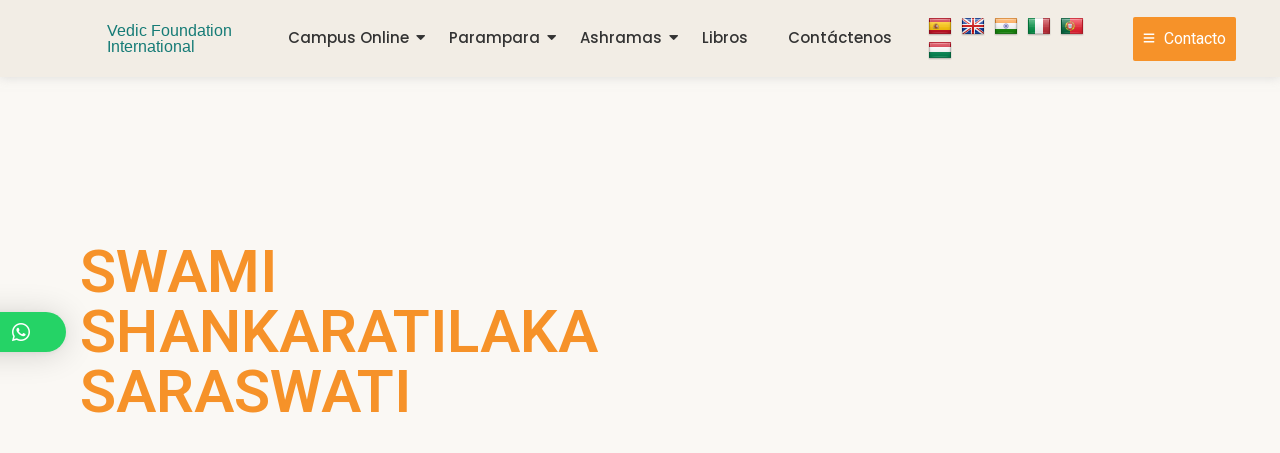

--- FILE ---
content_type: text/html; charset=UTF-8
request_url: https://vedicfoundation.es/
body_size: 25974
content:
<!DOCTYPE html>
<html lang="es">
<head>
	<meta charset="UTF-8">
		<script type="text/javascript" id="lpData">
/* <![CDATA[ */
var lpData = {"site_url":"https:\/\/vedicfoundation.es","user_id":"0","theme":"royal-elementor-kit","lp_rest_url":"https:\/\/vedicfoundation.es\/wp-json\/","nonce":"f1a9845ee8","is_course_archive":"","courses_url":"https:\/\/vedicfoundation.es\/courses-2\/","urlParams":[],"lp_version":"4.2.7.5","lp_rest_load_ajax":"https:\/\/vedicfoundation.es\/wp-json\/lp\/v1\/load_content_via_ajax\/","ajaxUrl":"https:\/\/vedicfoundation.es\/wp-admin\/admin-ajax.php","coverImageRatio":"5.16","toast":{"gravity":"bottom","position":"center","duration":3000,"close":1,"stopOnFocus":1,"classPrefix":"lp-toast"},"i18n":[]};
/* ]]> */
</script>
		<style id="learn-press-custom-css">
			:root {
				--lp-container-max-width: 1290px;
				--lp-cotainer-padding: 1rem;
				--lp-primary-color: #ffb606;
				--lp-secondary-color: #442e66;
			}
		</style>
		<meta name='robots' content='index, follow, max-image-preview:large, max-snippet:-1, max-video-preview:-1' />
	<style>img:is([sizes="auto" i], [sizes^="auto," i]) { contain-intrinsic-size: 3000px 1500px }</style>
	
	<!-- This site is optimized with the Yoast SEO plugin v24.1 - https://yoast.com/wordpress/plugins/seo/ -->
	<title>Inicio - Vedic Foundation International</title>
	<link rel="canonical" href="https://vedicfoundation.es/" />
	<meta property="og:locale" content="es_ES" />
	<meta property="og:type" content="website" />
	<meta property="og:title" content="Inicio - Vedic Foundation International" />
	<meta property="og:description" content="SWAMI SHANKARATILAKA SARASWATIEs el Rector de la Vedic Foundation International con sede en India, España y Hungría, lugares donde se" />
	<meta property="og:url" content="https://vedicfoundation.es/" />
	<meta property="og:site_name" content="Vedic Foundation International" />
	<meta property="article:modified_time" content="2025-01-03T18:53:22+00:00" />
	<meta property="og:image" content="https://vedicfoundation.es/wp-content/uploads/2024/02/71sK912UC2L._SY425_.jpg" />
	<meta name="twitter:card" content="summary_large_image" />
	<script type="application/ld+json" class="yoast-schema-graph">{"@context":"https://schema.org","@graph":[{"@type":"WebPage","@id":"https://vedicfoundation.es/","url":"https://vedicfoundation.es/","name":"Inicio - Vedic Foundation International","isPartOf":{"@id":"https://vedicfoundation.es/#website"},"primaryImageOfPage":{"@id":"https://vedicfoundation.es/#primaryimage"},"image":{"@id":"https://vedicfoundation.es/#primaryimage"},"thumbnailUrl":"https://vedicfoundation.es/wp-content/uploads/2024/02/71sK912UC2L._SY425_.jpg","datePublished":"2023-06-30T07:59:36+00:00","dateModified":"2025-01-03T18:53:22+00:00","breadcrumb":{"@id":"https://vedicfoundation.es/#breadcrumb"},"inLanguage":"es","potentialAction":[{"@type":"ReadAction","target":["https://vedicfoundation.es/"]}]},{"@type":"ImageObject","inLanguage":"es","@id":"https://vedicfoundation.es/#primaryimage","url":"https://vedicfoundation.es/wp-content/uploads/2024/02/71sK912UC2L._SY425_.jpg","contentUrl":"https://vedicfoundation.es/wp-content/uploads/2024/02/71sK912UC2L._SY425_.jpg","width":284,"height":425},{"@type":"BreadcrumbList","@id":"https://vedicfoundation.es/#breadcrumb","itemListElement":[{"@type":"ListItem","position":1,"name":"Portada"}]},{"@type":"WebSite","@id":"https://vedicfoundation.es/#website","url":"https://vedicfoundation.es/","name":"Vedic Foundation International","description":"","potentialAction":[{"@type":"SearchAction","target":{"@type":"EntryPoint","urlTemplate":"https://vedicfoundation.es/?s={search_term_string}"},"query-input":{"@type":"PropertyValueSpecification","valueRequired":true,"valueName":"search_term_string"}}],"inLanguage":"es"}]}</script>
	<meta name="google-site-verification" content="3O9CBmjMYf_s4u1PJKX6ZTVNLc-4ldFKAeQJct0Op_8" />
	<!-- / Yoast SEO plugin. -->


<link rel='dns-prefetch' href='//translate.google.com' />
<link rel="alternate" type="application/rss+xml" title="Vedic Foundation International &raquo; Feed" href="https://vedicfoundation.es/feed/" />
<link rel="alternate" type="application/rss+xml" title="Vedic Foundation International &raquo; Feed de los comentarios" href="https://vedicfoundation.es/comments/feed/" />
<script type="text/javascript">
/* <![CDATA[ */
window._wpemojiSettings = {"baseUrl":"https:\/\/s.w.org\/images\/core\/emoji\/15.0.3\/72x72\/","ext":".png","svgUrl":"https:\/\/s.w.org\/images\/core\/emoji\/15.0.3\/svg\/","svgExt":".svg","source":{"concatemoji":"https:\/\/vedicfoundation.es\/wp-includes\/js\/wp-emoji-release.min.js?ver=6.7.4"}};
/*! This file is auto-generated */
!function(i,n){var o,s,e;function c(e){try{var t={supportTests:e,timestamp:(new Date).valueOf()};sessionStorage.setItem(o,JSON.stringify(t))}catch(e){}}function p(e,t,n){e.clearRect(0,0,e.canvas.width,e.canvas.height),e.fillText(t,0,0);var t=new Uint32Array(e.getImageData(0,0,e.canvas.width,e.canvas.height).data),r=(e.clearRect(0,0,e.canvas.width,e.canvas.height),e.fillText(n,0,0),new Uint32Array(e.getImageData(0,0,e.canvas.width,e.canvas.height).data));return t.every(function(e,t){return e===r[t]})}function u(e,t,n){switch(t){case"flag":return n(e,"\ud83c\udff3\ufe0f\u200d\u26a7\ufe0f","\ud83c\udff3\ufe0f\u200b\u26a7\ufe0f")?!1:!n(e,"\ud83c\uddfa\ud83c\uddf3","\ud83c\uddfa\u200b\ud83c\uddf3")&&!n(e,"\ud83c\udff4\udb40\udc67\udb40\udc62\udb40\udc65\udb40\udc6e\udb40\udc67\udb40\udc7f","\ud83c\udff4\u200b\udb40\udc67\u200b\udb40\udc62\u200b\udb40\udc65\u200b\udb40\udc6e\u200b\udb40\udc67\u200b\udb40\udc7f");case"emoji":return!n(e,"\ud83d\udc26\u200d\u2b1b","\ud83d\udc26\u200b\u2b1b")}return!1}function f(e,t,n){var r="undefined"!=typeof WorkerGlobalScope&&self instanceof WorkerGlobalScope?new OffscreenCanvas(300,150):i.createElement("canvas"),a=r.getContext("2d",{willReadFrequently:!0}),o=(a.textBaseline="top",a.font="600 32px Arial",{});return e.forEach(function(e){o[e]=t(a,e,n)}),o}function t(e){var t=i.createElement("script");t.src=e,t.defer=!0,i.head.appendChild(t)}"undefined"!=typeof Promise&&(o="wpEmojiSettingsSupports",s=["flag","emoji"],n.supports={everything:!0,everythingExceptFlag:!0},e=new Promise(function(e){i.addEventListener("DOMContentLoaded",e,{once:!0})}),new Promise(function(t){var n=function(){try{var e=JSON.parse(sessionStorage.getItem(o));if("object"==typeof e&&"number"==typeof e.timestamp&&(new Date).valueOf()<e.timestamp+604800&&"object"==typeof e.supportTests)return e.supportTests}catch(e){}return null}();if(!n){if("undefined"!=typeof Worker&&"undefined"!=typeof OffscreenCanvas&&"undefined"!=typeof URL&&URL.createObjectURL&&"undefined"!=typeof Blob)try{var e="postMessage("+f.toString()+"("+[JSON.stringify(s),u.toString(),p.toString()].join(",")+"));",r=new Blob([e],{type:"text/javascript"}),a=new Worker(URL.createObjectURL(r),{name:"wpTestEmojiSupports"});return void(a.onmessage=function(e){c(n=e.data),a.terminate(),t(n)})}catch(e){}c(n=f(s,u,p))}t(n)}).then(function(e){for(var t in e)n.supports[t]=e[t],n.supports.everything=n.supports.everything&&n.supports[t],"flag"!==t&&(n.supports.everythingExceptFlag=n.supports.everythingExceptFlag&&n.supports[t]);n.supports.everythingExceptFlag=n.supports.everythingExceptFlag&&!n.supports.flag,n.DOMReady=!1,n.readyCallback=function(){n.DOMReady=!0}}).then(function(){return e}).then(function(){var e;n.supports.everything||(n.readyCallback(),(e=n.source||{}).concatemoji?t(e.concatemoji):e.wpemoji&&e.twemoji&&(t(e.twemoji),t(e.wpemoji)))}))}((window,document),window._wpemojiSettings);
/* ]]> */
</script>
<link rel='stylesheet' id='sbi_styles-css' href='https://vedicfoundation.es/wp-content/plugins/instagram-feed/css/sbi-styles.min.css?ver=6.6.1' type='text/css' media='all' />
<style id='wp-emoji-styles-inline-css' type='text/css'>

	img.wp-smiley, img.emoji {
		display: inline !important;
		border: none !important;
		box-shadow: none !important;
		height: 1em !important;
		width: 1em !important;
		margin: 0 0.07em !important;
		vertical-align: -0.1em !important;
		background: none !important;
		padding: 0 !important;
	}
</style>
<style id='classic-theme-styles-inline-css' type='text/css'>
/*! This file is auto-generated */
.wp-block-button__link{color:#fff;background-color:#32373c;border-radius:9999px;box-shadow:none;text-decoration:none;padding:calc(.667em + 2px) calc(1.333em + 2px);font-size:1.125em}.wp-block-file__button{background:#32373c;color:#fff;text-decoration:none}
</style>
<style id='global-styles-inline-css' type='text/css'>
:root{--wp--preset--aspect-ratio--square: 1;--wp--preset--aspect-ratio--4-3: 4/3;--wp--preset--aspect-ratio--3-4: 3/4;--wp--preset--aspect-ratio--3-2: 3/2;--wp--preset--aspect-ratio--2-3: 2/3;--wp--preset--aspect-ratio--16-9: 16/9;--wp--preset--aspect-ratio--9-16: 9/16;--wp--preset--color--black: #000000;--wp--preset--color--cyan-bluish-gray: #abb8c3;--wp--preset--color--white: #ffffff;--wp--preset--color--pale-pink: #f78da7;--wp--preset--color--vivid-red: #cf2e2e;--wp--preset--color--luminous-vivid-orange: #ff6900;--wp--preset--color--luminous-vivid-amber: #fcb900;--wp--preset--color--light-green-cyan: #7bdcb5;--wp--preset--color--vivid-green-cyan: #00d084;--wp--preset--color--pale-cyan-blue: #8ed1fc;--wp--preset--color--vivid-cyan-blue: #0693e3;--wp--preset--color--vivid-purple: #9b51e0;--wp--preset--gradient--vivid-cyan-blue-to-vivid-purple: linear-gradient(135deg,rgba(6,147,227,1) 0%,rgb(155,81,224) 100%);--wp--preset--gradient--light-green-cyan-to-vivid-green-cyan: linear-gradient(135deg,rgb(122,220,180) 0%,rgb(0,208,130) 100%);--wp--preset--gradient--luminous-vivid-amber-to-luminous-vivid-orange: linear-gradient(135deg,rgba(252,185,0,1) 0%,rgba(255,105,0,1) 100%);--wp--preset--gradient--luminous-vivid-orange-to-vivid-red: linear-gradient(135deg,rgba(255,105,0,1) 0%,rgb(207,46,46) 100%);--wp--preset--gradient--very-light-gray-to-cyan-bluish-gray: linear-gradient(135deg,rgb(238,238,238) 0%,rgb(169,184,195) 100%);--wp--preset--gradient--cool-to-warm-spectrum: linear-gradient(135deg,rgb(74,234,220) 0%,rgb(151,120,209) 20%,rgb(207,42,186) 40%,rgb(238,44,130) 60%,rgb(251,105,98) 80%,rgb(254,248,76) 100%);--wp--preset--gradient--blush-light-purple: linear-gradient(135deg,rgb(255,206,236) 0%,rgb(152,150,240) 100%);--wp--preset--gradient--blush-bordeaux: linear-gradient(135deg,rgb(254,205,165) 0%,rgb(254,45,45) 50%,rgb(107,0,62) 100%);--wp--preset--gradient--luminous-dusk: linear-gradient(135deg,rgb(255,203,112) 0%,rgb(199,81,192) 50%,rgb(65,88,208) 100%);--wp--preset--gradient--pale-ocean: linear-gradient(135deg,rgb(255,245,203) 0%,rgb(182,227,212) 50%,rgb(51,167,181) 100%);--wp--preset--gradient--electric-grass: linear-gradient(135deg,rgb(202,248,128) 0%,rgb(113,206,126) 100%);--wp--preset--gradient--midnight: linear-gradient(135deg,rgb(2,3,129) 0%,rgb(40,116,252) 100%);--wp--preset--font-size--small: 13px;--wp--preset--font-size--medium: 20px;--wp--preset--font-size--large: 36px;--wp--preset--font-size--x-large: 42px;--wp--preset--spacing--20: 0.44rem;--wp--preset--spacing--30: 0.67rem;--wp--preset--spacing--40: 1rem;--wp--preset--spacing--50: 1.5rem;--wp--preset--spacing--60: 2.25rem;--wp--preset--spacing--70: 3.38rem;--wp--preset--spacing--80: 5.06rem;--wp--preset--shadow--natural: 6px 6px 9px rgba(0, 0, 0, 0.2);--wp--preset--shadow--deep: 12px 12px 50px rgba(0, 0, 0, 0.4);--wp--preset--shadow--sharp: 6px 6px 0px rgba(0, 0, 0, 0.2);--wp--preset--shadow--outlined: 6px 6px 0px -3px rgba(255, 255, 255, 1), 6px 6px rgba(0, 0, 0, 1);--wp--preset--shadow--crisp: 6px 6px 0px rgba(0, 0, 0, 1);}:where(.is-layout-flex){gap: 0.5em;}:where(.is-layout-grid){gap: 0.5em;}body .is-layout-flex{display: flex;}.is-layout-flex{flex-wrap: wrap;align-items: center;}.is-layout-flex > :is(*, div){margin: 0;}body .is-layout-grid{display: grid;}.is-layout-grid > :is(*, div){margin: 0;}:where(.wp-block-columns.is-layout-flex){gap: 2em;}:where(.wp-block-columns.is-layout-grid){gap: 2em;}:where(.wp-block-post-template.is-layout-flex){gap: 1.25em;}:where(.wp-block-post-template.is-layout-grid){gap: 1.25em;}.has-black-color{color: var(--wp--preset--color--black) !important;}.has-cyan-bluish-gray-color{color: var(--wp--preset--color--cyan-bluish-gray) !important;}.has-white-color{color: var(--wp--preset--color--white) !important;}.has-pale-pink-color{color: var(--wp--preset--color--pale-pink) !important;}.has-vivid-red-color{color: var(--wp--preset--color--vivid-red) !important;}.has-luminous-vivid-orange-color{color: var(--wp--preset--color--luminous-vivid-orange) !important;}.has-luminous-vivid-amber-color{color: var(--wp--preset--color--luminous-vivid-amber) !important;}.has-light-green-cyan-color{color: var(--wp--preset--color--light-green-cyan) !important;}.has-vivid-green-cyan-color{color: var(--wp--preset--color--vivid-green-cyan) !important;}.has-pale-cyan-blue-color{color: var(--wp--preset--color--pale-cyan-blue) !important;}.has-vivid-cyan-blue-color{color: var(--wp--preset--color--vivid-cyan-blue) !important;}.has-vivid-purple-color{color: var(--wp--preset--color--vivid-purple) !important;}.has-black-background-color{background-color: var(--wp--preset--color--black) !important;}.has-cyan-bluish-gray-background-color{background-color: var(--wp--preset--color--cyan-bluish-gray) !important;}.has-white-background-color{background-color: var(--wp--preset--color--white) !important;}.has-pale-pink-background-color{background-color: var(--wp--preset--color--pale-pink) !important;}.has-vivid-red-background-color{background-color: var(--wp--preset--color--vivid-red) !important;}.has-luminous-vivid-orange-background-color{background-color: var(--wp--preset--color--luminous-vivid-orange) !important;}.has-luminous-vivid-amber-background-color{background-color: var(--wp--preset--color--luminous-vivid-amber) !important;}.has-light-green-cyan-background-color{background-color: var(--wp--preset--color--light-green-cyan) !important;}.has-vivid-green-cyan-background-color{background-color: var(--wp--preset--color--vivid-green-cyan) !important;}.has-pale-cyan-blue-background-color{background-color: var(--wp--preset--color--pale-cyan-blue) !important;}.has-vivid-cyan-blue-background-color{background-color: var(--wp--preset--color--vivid-cyan-blue) !important;}.has-vivid-purple-background-color{background-color: var(--wp--preset--color--vivid-purple) !important;}.has-black-border-color{border-color: var(--wp--preset--color--black) !important;}.has-cyan-bluish-gray-border-color{border-color: var(--wp--preset--color--cyan-bluish-gray) !important;}.has-white-border-color{border-color: var(--wp--preset--color--white) !important;}.has-pale-pink-border-color{border-color: var(--wp--preset--color--pale-pink) !important;}.has-vivid-red-border-color{border-color: var(--wp--preset--color--vivid-red) !important;}.has-luminous-vivid-orange-border-color{border-color: var(--wp--preset--color--luminous-vivid-orange) !important;}.has-luminous-vivid-amber-border-color{border-color: var(--wp--preset--color--luminous-vivid-amber) !important;}.has-light-green-cyan-border-color{border-color: var(--wp--preset--color--light-green-cyan) !important;}.has-vivid-green-cyan-border-color{border-color: var(--wp--preset--color--vivid-green-cyan) !important;}.has-pale-cyan-blue-border-color{border-color: var(--wp--preset--color--pale-cyan-blue) !important;}.has-vivid-cyan-blue-border-color{border-color: var(--wp--preset--color--vivid-cyan-blue) !important;}.has-vivid-purple-border-color{border-color: var(--wp--preset--color--vivid-purple) !important;}.has-vivid-cyan-blue-to-vivid-purple-gradient-background{background: var(--wp--preset--gradient--vivid-cyan-blue-to-vivid-purple) !important;}.has-light-green-cyan-to-vivid-green-cyan-gradient-background{background: var(--wp--preset--gradient--light-green-cyan-to-vivid-green-cyan) !important;}.has-luminous-vivid-amber-to-luminous-vivid-orange-gradient-background{background: var(--wp--preset--gradient--luminous-vivid-amber-to-luminous-vivid-orange) !important;}.has-luminous-vivid-orange-to-vivid-red-gradient-background{background: var(--wp--preset--gradient--luminous-vivid-orange-to-vivid-red) !important;}.has-very-light-gray-to-cyan-bluish-gray-gradient-background{background: var(--wp--preset--gradient--very-light-gray-to-cyan-bluish-gray) !important;}.has-cool-to-warm-spectrum-gradient-background{background: var(--wp--preset--gradient--cool-to-warm-spectrum) !important;}.has-blush-light-purple-gradient-background{background: var(--wp--preset--gradient--blush-light-purple) !important;}.has-blush-bordeaux-gradient-background{background: var(--wp--preset--gradient--blush-bordeaux) !important;}.has-luminous-dusk-gradient-background{background: var(--wp--preset--gradient--luminous-dusk) !important;}.has-pale-ocean-gradient-background{background: var(--wp--preset--gradient--pale-ocean) !important;}.has-electric-grass-gradient-background{background: var(--wp--preset--gradient--electric-grass) !important;}.has-midnight-gradient-background{background: var(--wp--preset--gradient--midnight) !important;}.has-small-font-size{font-size: var(--wp--preset--font-size--small) !important;}.has-medium-font-size{font-size: var(--wp--preset--font-size--medium) !important;}.has-large-font-size{font-size: var(--wp--preset--font-size--large) !important;}.has-x-large-font-size{font-size: var(--wp--preset--font-size--x-large) !important;}
:where(.wp-block-post-template.is-layout-flex){gap: 1.25em;}:where(.wp-block-post-template.is-layout-grid){gap: 1.25em;}
:where(.wp-block-columns.is-layout-flex){gap: 2em;}:where(.wp-block-columns.is-layout-grid){gap: 2em;}
:root :where(.wp-block-pullquote){font-size: 1.5em;line-height: 1.6;}
</style>
<link rel='stylesheet' id='google-language-translator-css' href='https://vedicfoundation.es/wp-content/plugins/google-language-translator/css/style.css?ver=6.0.20' type='text/css' media='' />
<link rel='stylesheet' id='elementor-frontend-css' href='https://vedicfoundation.es/wp-content/uploads/elementor/css/custom-frontend.min.css?ver=1735927857' type='text/css' media='all' />
<link rel='stylesheet' id='elementor-post-6-css' href='https://vedicfoundation.es/wp-content/uploads/elementor/css/post-6.css?ver=1735927857' type='text/css' media='all' />
<link rel='stylesheet' id='elementor-pro-css' href='https://vedicfoundation.es/wp-content/uploads/elementor/css/custom-pro-frontend.min.css?ver=1735927857' type='text/css' media='all' />
<link rel='stylesheet' id='sbistyles-css' href='https://vedicfoundation.es/wp-content/plugins/instagram-feed/css/sbi-styles.min.css?ver=6.6.1' type='text/css' media='all' />
<link rel='stylesheet' id='font-awesome-5-all-css' href='https://vedicfoundation.es/wp-content/plugins/elementor/assets/lib/font-awesome/css/all.min.css?ver=3.26.3' type='text/css' media='all' />
<link rel='stylesheet' id='font-awesome-4-shim-css' href='https://vedicfoundation.es/wp-content/plugins/elementor/assets/lib/font-awesome/css/v4-shims.min.css?ver=3.26.3' type='text/css' media='all' />
<link rel='stylesheet' id='e-animation-fadeIn-css' href='https://vedicfoundation.es/wp-content/plugins/elementor/assets/lib/animations/styles/fadeIn.min.css?ver=3.26.3' type='text/css' media='all' />
<link rel='stylesheet' id='swiper-css' href='https://vedicfoundation.es/wp-content/plugins/elementor/assets/lib/swiper/v8/css/swiper.min.css?ver=8.4.5' type='text/css' media='all' />
<link rel='stylesheet' id='e-swiper-css' href='https://vedicfoundation.es/wp-content/plugins/elementor/assets/css/conditionals/e-swiper.min.css?ver=3.26.3' type='text/css' media='all' />
<link rel='stylesheet' id='widget-image-carousel-css' href='https://vedicfoundation.es/wp-content/plugins/elementor/assets/css/widget-image-carousel.min.css?ver=3.26.3' type='text/css' media='all' />
<link rel='stylesheet' id='widget-icon-list-css' href='https://vedicfoundation.es/wp-content/uploads/elementor/css/custom-widget-icon-list.min.css?ver=1735927857' type='text/css' media='all' />
<link rel='stylesheet' id='widget-heading-css' href='https://vedicfoundation.es/wp-content/plugins/elementor/assets/css/widget-heading.min.css?ver=3.26.3' type='text/css' media='all' />
<link rel='stylesheet' id='widget-text-editor-css' href='https://vedicfoundation.es/wp-content/plugins/elementor/assets/css/widget-text-editor.min.css?ver=3.26.3' type='text/css' media='all' />
<link rel='stylesheet' id='e-animation-zoomIn-css' href='https://vedicfoundation.es/wp-content/plugins/elementor/assets/lib/animations/styles/zoomIn.min.css?ver=3.26.3' type='text/css' media='all' />
<link rel='stylesheet' id='widget-video-css' href='https://vedicfoundation.es/wp-content/plugins/elementor/assets/css/widget-video.min.css?ver=3.26.3' type='text/css' media='all' />
<link rel='stylesheet' id='widget-image-css' href='https://vedicfoundation.es/wp-content/plugins/elementor/assets/css/widget-image.min.css?ver=3.26.3' type='text/css' media='all' />
<link rel='stylesheet' id='elementor-post-7-css' href='https://vedicfoundation.es/wp-content/uploads/elementor/css/post-7.css?ver=1735929326' type='text/css' media='all' />
<link rel='stylesheet' id='elementor-post-409-css' href='https://vedicfoundation.es/wp-content/uploads/elementor/css/post-409.css?ver=1735928415' type='text/css' media='all' />
<link rel='stylesheet' id='widget-social-icons-css' href='https://vedicfoundation.es/wp-content/plugins/elementor/assets/css/widget-social-icons.min.css?ver=3.26.3' type='text/css' media='all' />
<link rel='stylesheet' id='e-apple-webkit-css' href='https://vedicfoundation.es/wp-content/uploads/elementor/css/custom-apple-webkit.min.css?ver=1735927857' type='text/css' media='all' />
<link rel='stylesheet' id='elementor-post-424-css' href='https://vedicfoundation.es/wp-content/uploads/elementor/css/post-424.css?ver=1735928415' type='text/css' media='all' />
<link rel='stylesheet' id='royal-elementor-kit-style-css' href='https://vedicfoundation.es/wp-content/themes/royal-elementor-kit/style.css?ver=1.0' type='text/css' media='all' />
<link rel='stylesheet' id='qlwapp-css' href='https://vedicfoundation.es/wp-content/plugins/wp-whatsapp-chat/build/frontend/css/style.css?ver=7.5.0' type='text/css' media='all' />
<link rel='stylesheet' id='wpr-animations-css-css' href='https://vedicfoundation.es/wp-content/plugins/royal-elementor-addons/assets/css/lib/animations/wpr-animations.min.css?ver=1.7.1006' type='text/css' media='all' />
<link rel='stylesheet' id='wpr-link-animations-css-css' href='https://vedicfoundation.es/wp-content/plugins/royal-elementor-addons/assets/css/lib/animations/wpr-link-animations.min.css?ver=1.7.1006' type='text/css' media='all' />
<link rel='stylesheet' id='wpr-button-animations-css-css' href='https://vedicfoundation.es/wp-content/plugins/royal-elementor-addons/assets/css/lib/animations/button-animations.min.css?ver=1.7.1006' type='text/css' media='all' />
<link rel='stylesheet' id='wpr-text-animations-css-css' href='https://vedicfoundation.es/wp-content/plugins/royal-elementor-addons/assets/css/lib/animations/text-animations.min.css?ver=1.7.1006' type='text/css' media='all' />
<link rel='stylesheet' id='wpr-addons-css-css' href='https://vedicfoundation.es/wp-content/plugins/royal-elementor-addons/assets/css/frontend.min.css?ver=1.7.1006' type='text/css' media='all' />
<link rel='stylesheet' id='learnpress-widgets-css' href='https://vedicfoundation.es/wp-content/plugins/learnpress/assets/css/widgets.min.css?ver=4.2.7.5' type='text/css' media='all' />
<link rel='stylesheet' id='google-fonts-1-css' href='https://fonts.googleapis.com/css?family=Roboto%3A100%2C100italic%2C200%2C200italic%2C300%2C300italic%2C400%2C400italic%2C500%2C500italic%2C600%2C600italic%2C700%2C700italic%2C800%2C800italic%2C900%2C900italic%7CRoboto+Slab%3A100%2C100italic%2C200%2C200italic%2C300%2C300italic%2C400%2C400italic%2C500%2C500italic%2C600%2C600italic%2C700%2C700italic%2C800%2C800italic%2C900%2C900italic%7CPoppins%3A100%2C100italic%2C200%2C200italic%2C300%2C300italic%2C400%2C400italic%2C500%2C500italic%2C600%2C600italic%2C700%2C700italic%2C800%2C800italic%2C900%2C900italic%7CRaleway%3A100%2C100italic%2C200%2C200italic%2C300%2C300italic%2C400%2C400italic%2C500%2C500italic%2C600%2C600italic%2C700%2C700italic%2C800%2C800italic%2C900%2C900italic&#038;display=swap&#038;ver=6.7.4' type='text/css' media='all' />
<link rel="preconnect" href="https://fonts.gstatic.com/" crossorigin><script type="text/javascript" data-cfasync="false" src="https://vedicfoundation.es/wp-includes/js/jquery/jquery.min.js?ver=3.7.1" id="jquery-core-js"></script>
<script type="text/javascript" data-cfasync="false" src="https://vedicfoundation.es/wp-includes/js/jquery/jquery-migrate.min.js?ver=3.4.1" id="jquery-migrate-js"></script>
<script type="text/javascript" src="https://vedicfoundation.es/wp-content/plugins/elementor/assets/lib/font-awesome/js/v4-shims.min.js?ver=3.26.3" id="font-awesome-4-shim-js"></script>
<script type="text/javascript" src="https://vedicfoundation.es/wp-content/plugins/learnpress/assets/js/dist/loadAJAX.min.js?ver=4.2.7.5" id="lp-load-ajax-js" async="async" data-wp-strategy="async"></script>
<link rel="https://api.w.org/" href="https://vedicfoundation.es/wp-json/" /><link rel="alternate" title="JSON" type="application/json" href="https://vedicfoundation.es/wp-json/wp/v2/pages/7" /><link rel="EditURI" type="application/rsd+xml" title="RSD" href="https://vedicfoundation.es/xmlrpc.php?rsd" />
<meta name="generator" content="WordPress 6.7.4" />
<link rel='shortlink' href='https://vedicfoundation.es/' />
<link rel="alternate" title="oEmbed (JSON)" type="application/json+oembed" href="https://vedicfoundation.es/wp-json/oembed/1.0/embed?url=https%3A%2F%2Fvedicfoundation.es%2F" />
<link rel="alternate" title="oEmbed (XML)" type="text/xml+oembed" href="https://vedicfoundation.es/wp-json/oembed/1.0/embed?url=https%3A%2F%2Fvedicfoundation.es%2F&#038;format=xml" />
<script type="text/javascript">if(!window._buttonizer) { window._buttonizer = {}; };var _buttonizer_page_data = {"language":"es"};window._buttonizer.data = { ..._buttonizer_page_data, ...window._buttonizer.data };</script><style>p.hello{font-size:12px;color:darkgray;}#google_language_translator,#flags{text-align:left;}#google_language_translator{clear:both;}#flags{width:165px;}#flags a{display:inline-block;margin-right:2px;}#google_language_translator a{display:none!important;}div.skiptranslate.goog-te-gadget{display:inline!important;}.goog-te-gadget{color:transparent!important;}.goog-te-gadget{font-size:0px!important;}.goog-branding{display:none;}.goog-tooltip{display: none!important;}.goog-tooltip:hover{display: none!important;}.goog-text-highlight{background-color:transparent!important;border:none!important;box-shadow:none!important;}#google_language_translator{display:none;}#google_language_translator select.goog-te-combo{color:#32373c;}div.skiptranslate{display:none!important;}body{top:0px!important;}#goog-gt-{display:none!important;}font font{background-color:transparent!important;box-shadow:none!important;position:initial!important;}#glt-translate-trigger{left:20px;right:auto;}#glt-translate-trigger > span{color:#ffffff;}#glt-translate-trigger{background:#f89406;}.goog-te-gadget .goog-te-combo{width:100%;}</style><meta name="generator" content="Elementor 3.26.3; features: e_font_icon_svg, additional_custom_breakpoints; settings: css_print_method-external, google_font-enabled, font_display-swap">
			<style>
				.e-con.e-parent:nth-of-type(n+4):not(.e-lazyloaded):not(.e-no-lazyload),
				.e-con.e-parent:nth-of-type(n+4):not(.e-lazyloaded):not(.e-no-lazyload) * {
					background-image: none !important;
				}
				@media screen and (max-height: 1024px) {
					.e-con.e-parent:nth-of-type(n+3):not(.e-lazyloaded):not(.e-no-lazyload),
					.e-con.e-parent:nth-of-type(n+3):not(.e-lazyloaded):not(.e-no-lazyload) * {
						background-image: none !important;
					}
				}
				@media screen and (max-height: 640px) {
					.e-con.e-parent:nth-of-type(n+2):not(.e-lazyloaded):not(.e-no-lazyload),
					.e-con.e-parent:nth-of-type(n+2):not(.e-lazyloaded):not(.e-no-lazyload) * {
						background-image: none !important;
					}
				}
			</style>
			<link rel="icon" href="https://vedicfoundation.es/wp-content/uploads/2024/02/cropped-logo-vaidika-32x32.png" sizes="32x32" />
<link rel="icon" href="https://vedicfoundation.es/wp-content/uploads/2024/02/cropped-logo-vaidika-192x192.png" sizes="192x192" />
<link rel="apple-touch-icon" href="https://vedicfoundation.es/wp-content/uploads/2024/02/cropped-logo-vaidika-180x180.png" />
<meta name="msapplication-TileImage" content="https://vedicfoundation.es/wp-content/uploads/2024/02/cropped-logo-vaidika-270x270.png" />
			<style>
				:root {
				--qlwapp-scheme-font-family:inherit;--qlwapp-scheme-font-size:18px;--qlwapp-scheme-icon-size:60px;--qlwapp-scheme-icon-font-size:24px;--qlwapp-scheme-box-message-word-break:break-all;				}
			</style>
			<style id="wpr_lightbox_styles">
				.lg-backdrop {
					background-color: rgba(0,0,0,0.6) !important;
				}
				.lg-toolbar,
				.lg-dropdown {
					background-color: rgba(0,0,0,0.8) !important;
				}
				.lg-dropdown:after {
					border-bottom-color: rgba(0,0,0,0.8) !important;
				}
				.lg-sub-html {
					background-color: rgba(0,0,0,0.8) !important;
				}
				.lg-thumb-outer,
				.lg-progress-bar {
					background-color: #444444 !important;
				}
				.lg-progress {
					background-color: #a90707 !important;
				}
				.lg-icon {
					color: #efefef !important;
					font-size: 20px !important;
				}
				.lg-icon.lg-toogle-thumb {
					font-size: 24px !important;
				}
				.lg-icon:hover,
				.lg-dropdown-text:hover {
					color: #ffffff !important;
				}
				.lg-sub-html,
				.lg-dropdown-text {
					color: #efefef !important;
					font-size: 14px !important;
				}
				#lg-counter {
					color: #efefef !important;
					font-size: 14px !important;
				}
				.lg-prev,
				.lg-next {
					font-size: 35px !important;
				}

				/* Defaults */
				.lg-icon {
				background-color: transparent !important;
				}

				#lg-counter {
				opacity: 0.9;
				}

				.lg-thumb-outer {
				padding: 0 10px;
				}

				.lg-thumb-item {
				border-radius: 0 !important;
				border: none !important;
				opacity: 0.5;
				}

				.lg-thumb-item.active {
					opacity: 1;
				}
	         </style>	<meta name="viewport" content="width=device-width, initial-scale=1.0, viewport-fit=cover" /></head>
<body class="home page-template page-template-elementor_canvas page page-id-7 wp-embed-responsive elementor-default elementor-template-canvas elementor-kit-6 elementor-page elementor-page-7">
			<div data-elementor-type="wp-post" data-elementor-id="409" class="elementor elementor-409" data-elementor-post-type="wpr_templates">
						<section data-wpr-sticky-section="yes" data-wpr-position-type="sticky" data-wpr-position-offset="0" data-wpr-position-location="top" data-wpr-sticky-devices="mobile_sticky tablet_sticky laptop_sticky desktop_sticky" data-wpr-custom-breakpoints="" data-wpr-active-breakpoints="mobile_sticky tablet_sticky laptop_sticky desktop_sticky" data-wpr-z-index="10" data-wpr-sticky-hide="" data-wpr-replace-header="" data-wpr-animation-duration="" data-wpr-sticky-type="fixed" class="elementor-section elementor-top-section elementor-element elementor-element-1e3f0ee wpr-sticky-section-yes elementor-section-full_width elementor-hidden-desktop elementor-hidden-laptop elementor-hidden-tablet elementor-section-height-default elementor-section-height-default wpr-particle-no wpr-jarallax-no wpr-parallax-no" data-id="1e3f0ee" data-element_type="section" data-settings="{&quot;background_background&quot;:&quot;classic&quot;,&quot;position_offset&quot;:0,&quot;position_offset_laptop&quot;:0,&quot;position_offset_tablet&quot;:0,&quot;position_offset_mobile&quot;:0}">
						<div class="elementor-container elementor-column-gap-default">
					<div class="elementor-column elementor-col-20 elementor-top-column elementor-element elementor-element-2aec6f9" data-id="2aec6f9" data-element_type="column">
			<div class="elementor-widget-wrap">
							</div>
		</div>
				<div class="elementor-column elementor-col-20 elementor-top-column elementor-element elementor-element-26fcbc4" data-id="26fcbc4" data-element_type="column">
			<div class="elementor-widget-wrap elementor-element-populated">
						<div class="elementor-element elementor-element-04fc7cd elementor-widget__width-initial elementor-widget-mobile__width-initial elementor-widget elementor-widget-heading" data-id="04fc7cd" data-element_type="widget" data-widget_type="heading.default">
				<div class="elementor-widget-container">
					<h2 class="elementor-heading-title elementor-size-default"><a href="https://vedicfoundation.es/">Vedic Foundation International </a></h2>				</div>
				</div>
					</div>
		</div>
				<div class="elementor-column elementor-col-20 elementor-top-column elementor-element elementor-element-6e5a8f3" data-id="6e5a8f3" data-element_type="column">
			<div class="elementor-widget-wrap elementor-element-populated">
						<div class="elementor-element elementor-element-e91f3cb wpr-main-menu-align-center wpr-main-menu-align--laptopcenter wpr-main-menu-align--mobileright elementor-absolute wpr-main-menu-align--tabletleft wpr-pointer-underline wpr-pointer-line-fx wpr-pointer-fx-fade wpr-sub-icon-caret-down wpr-sub-menu-fx-fade wpr-nav-menu-bp-mobile wpr-mobile-menu-full-width wpr-mobile-menu-item-align-center wpr-mobile-toggle-v1 wpr-sub-divider-yes wpr-mobile-divider-yes elementor-widget elementor-widget-wpr-nav-menu" data-id="e91f3cb" data-element_type="widget" data-settings="{&quot;_position&quot;:&quot;absolute&quot;,&quot;menu_layout&quot;:&quot;horizontal&quot;}" data-widget_type="wpr-nav-menu.default">
				<div class="elementor-widget-container">
					<nav class="wpr-nav-menu-container wpr-nav-menu-horizontal" data-trigger="hover"><ul id="menu-1-e91f3cb" class="wpr-nav-menu"><li class="menu-item menu-item-type-post_type menu-item-object-page menu-item-has-children menu-item-894"><a href="https://vedicfoundation.es/campus-online/" class="wpr-menu-item wpr-pointer-item">Campus Online<i class="wpr-sub-icon fas" aria-hidden="true"></i></a>
<ul class="sub-menu wpr-sub-menu">
	<li class="menu-item menu-item-type-custom menu-item-object-custom menu-item-3106"><a href="https://vedicfoundation.es/courses/" class="wpr-sub-menu-item">Cursos</a></li>
</ul>
</li>
<li class="menu-item menu-item-type-custom menu-item-object-custom menu-item-has-children menu-item-886"><a href="" class="wpr-menu-item wpr-pointer-item">Parampara<i class="wpr-sub-icon fas" aria-hidden="true"></i></a>
<ul class="sub-menu wpr-sub-menu">
	<li class="menu-item menu-item-type-post_type menu-item-object-page menu-item-878"><a href="https://vedicfoundation.es/baba-bajaranda-das/" class="wpr-sub-menu-item">Baba Bajaranda Das</a></li>
	<li class="menu-item menu-item-type-post_type menu-item-object-page menu-item-884"><a href="https://vedicfoundation.es/swami-tilak-paramahmsa/" class="wpr-sub-menu-item">Swami Tilak Paramahamsa</a></li>
	<li class="menu-item menu-item-type-post_type menu-item-object-page menu-item-883"><a href="https://vedicfoundation.es/swami-shankaratilaka/" class="wpr-sub-menu-item">Swami Shankaratilaka</a></li>
</ul>
</li>
<li class="menu-item menu-item-type-custom menu-item-object-custom menu-item-has-children menu-item-885"><a href="" class="wpr-menu-item wpr-pointer-item">Ashramas<i class="wpr-sub-icon fas" aria-hidden="true"></i></a>
<ul class="sub-menu wpr-sub-menu">
	<li class="menu-item menu-item-type-post_type menu-item-object-page menu-item-881"><a href="https://vedicfoundation.es/misiones-india/" class="wpr-sub-menu-item">India</a></li>
	<li class="menu-item menu-item-type-post_type menu-item-object-page menu-item-879"><a href="https://vedicfoundation.es/misiones-espana/" class="wpr-sub-menu-item">España</a></li>
	<li class="menu-item menu-item-type-post_type menu-item-object-page menu-item-880"><a href="https://vedicfoundation.es/misiones-hungria/" class="wpr-sub-menu-item">Hungría</a></li>
</ul>
</li>
<li class="menu-item menu-item-type-post_type menu-item-object-page menu-item-1568"><a href="https://vedicfoundation.es/libros-2/" class="wpr-menu-item wpr-pointer-item">Libros</a></li>
<li class="menu-item menu-item-type-post_type menu-item-object-page menu-item-893"><a href="https://vedicfoundation.es/contactenos/" class="wpr-menu-item wpr-pointer-item">Contáctenos</a></li>
</ul></nav><nav class="wpr-mobile-nav-menu-container"><div class="wpr-mobile-toggle-wrap"><div class="wpr-mobile-toggle"><span class="wpr-mobile-toggle-line"></span><span class="wpr-mobile-toggle-line"></span><span class="wpr-mobile-toggle-line"></span></div></div><ul id="mobile-menu-2-e91f3cb" class="wpr-mobile-nav-menu"><li class="menu-item menu-item-type-post_type menu-item-object-page menu-item-has-children menu-item-894"><a href="https://vedicfoundation.es/campus-online/" class="wpr-mobile-menu-item">Campus Online</a>
<ul class="sub-menu wpr-sub-menu">
	<li class="menu-item menu-item-type-custom menu-item-object-custom menu-item-3106"><a href="https://vedicfoundation.es/courses/" class="wpr-mobile-sub-menu-item">Cursos</a></li>
</ul>
</li>
<li class="menu-item menu-item-type-custom menu-item-object-custom menu-item-has-children menu-item-886"><a class="wpr-mobile-menu-item">Parampara</a>
<ul class="sub-menu wpr-sub-menu">
	<li class="menu-item menu-item-type-post_type menu-item-object-page menu-item-878"><a href="https://vedicfoundation.es/baba-bajaranda-das/" class="wpr-mobile-sub-menu-item">Baba Bajaranda Das</a></li>
	<li class="menu-item menu-item-type-post_type menu-item-object-page menu-item-884"><a href="https://vedicfoundation.es/swami-tilak-paramahmsa/" class="wpr-mobile-sub-menu-item">Swami Tilak Paramahamsa</a></li>
	<li class="menu-item menu-item-type-post_type menu-item-object-page menu-item-883"><a href="https://vedicfoundation.es/swami-shankaratilaka/" class="wpr-mobile-sub-menu-item">Swami Shankaratilaka</a></li>
</ul>
</li>
<li class="menu-item menu-item-type-custom menu-item-object-custom menu-item-has-children menu-item-885"><a class="wpr-mobile-menu-item">Ashramas</a>
<ul class="sub-menu wpr-sub-menu">
	<li class="menu-item menu-item-type-post_type menu-item-object-page menu-item-881"><a href="https://vedicfoundation.es/misiones-india/" class="wpr-mobile-sub-menu-item">India</a></li>
	<li class="menu-item menu-item-type-post_type menu-item-object-page menu-item-879"><a href="https://vedicfoundation.es/misiones-espana/" class="wpr-mobile-sub-menu-item">España</a></li>
	<li class="menu-item menu-item-type-post_type menu-item-object-page menu-item-880"><a href="https://vedicfoundation.es/misiones-hungria/" class="wpr-mobile-sub-menu-item">Hungría</a></li>
</ul>
</li>
<li class="menu-item menu-item-type-post_type menu-item-object-page menu-item-1568"><a href="https://vedicfoundation.es/libros-2/" class="wpr-mobile-menu-item">Libros</a></li>
<li class="menu-item menu-item-type-post_type menu-item-object-page menu-item-893"><a href="https://vedicfoundation.es/contactenos/" class="wpr-mobile-menu-item">Contáctenos</a></li>
</ul></nav>				</div>
				</div>
					</div>
		</div>
				<div class="elementor-column elementor-col-20 elementor-top-column elementor-element elementor-element-8200ad6" data-id="8200ad6" data-element_type="column">
			<div class="elementor-widget-wrap elementor-element-populated">
						<div class="elementor-element elementor-element-53b8bfb elementor-widget-mobile__width-auto elementor-absolute elementor-widget elementor-widget-shortcode" data-id="53b8bfb" data-element_type="widget" data-settings="{&quot;_position&quot;:&quot;absolute&quot;}" data-widget_type="shortcode.default">
				<div class="elementor-widget-container">
							<div class="elementor-shortcode"><a href='#' class='nturl notranslate es Spanish single-language flag' title='Spanish'><span class='flag size24'></span></a> <a href='#' class='nturl notranslate en English single-language flag' title='English'><span class='flag size24'></span></a> <a href='#' class='nturl notranslate hi Hindi single-language flag' title='Hindi'><span class='flag size24'></span></a> <a href='#' class='nturl notranslate it Italian single-language flag' title='Italian'><span class='flag size24'></span></a> <a href='#' class='nturl notranslate pt Portuguese single-language flag' title='Portuguese'><span class='flag size24'></span></a> <a href='#' class='nturl notranslate hu Hungarian single-language flag' title='Hungarian'><span class='flag size24'></span></a> </div>
						</div>
				</div>
					</div>
		</div>
				<div class="elementor-column elementor-col-20 elementor-top-column elementor-element elementor-element-04b3210 elementor-hidden-mobile" data-id="04b3210" data-element_type="column">
			<div class="elementor-widget-wrap elementor-element-populated">
						<div class="elementor-element elementor-element-0c95056 wpr-offcanvas-entrance-animation-fade wpr-offcanvas-align-center elementor-widget elementor-widget-wpr-offcanvas" data-id="0c95056" data-element_type="widget" data-widget_type="wpr-offcanvas.default">
				<div class="elementor-widget-container">
					
		<div class="wpr-offcanvas-container" data-offcanvas-open="no">
			<button class="wpr-offcanvas-trigger">
				<svg class="e-font-icon-svg e-fas-bars" viewBox="0 0 448 512" xmlns="http://www.w3.org/2000/svg"><path d="M16 132h416c8.837 0 16-7.163 16-16V76c0-8.837-7.163-16-16-16H16C7.163 60 0 67.163 0 76v40c0 8.837 7.163 16 16 16zm0 160h416c8.837 0 16-7.163 16-16v-40c0-8.837-7.163-16-16-16H16c-8.837 0-16 7.163-16 16v40c0 8.837 7.163 16 16 16zm0 160h416c8.837 0 16-7.163 16-16v-40c0-8.837-7.163-16-16-16H16c-8.837 0-16 7.163-16 16v40c0 8.837 7.163 16 16 16z"></path></svg>									<span>Book a Call</span>
							</button>

			<div class="wpr-offcanvas-wrap wpr-offcanvas-wrap-right">
				<div class="wpr-offcanvas-content wpr-offcanvas-content-right">
					<div class="wpr-offcanvas-header">
						<span class="wpr-close-offcanvas">
							<i class="fa fa-times" aria-hidden="true"></i>
						</span>
													<span class="wpr-offcanvas-title">Offcanvas</span>
											</div>
							<div data-elementor-type="page" data-elementor-id="369" class="elementor elementor-369" data-elementor-post-type="elementor_library">
				<div class="elementor-element elementor-element-8e39e4f e-flex e-con-boxed wpr-particle-no wpr-jarallax-no wpr-parallax-no wpr-sticky-section-no e-con e-parent" data-id="8e39e4f" data-element_type="container">
					<div class="e-con-inner">
		<div class="elementor-element elementor-element-ab97439 e-con-full e-flex wpr-particle-no wpr-jarallax-no wpr-parallax-no wpr-sticky-section-no e-con e-child" data-id="ab97439" data-element_type="container">
				<div class="elementor-element elementor-element-7e1cc13 elementor-widget elementor-widget-heading" data-id="7e1cc13" data-element_type="widget" data-widget_type="heading.default">
				<div class="elementor-widget-container">
					<h2 class="elementor-heading-title elementor-size-default">¿En qué estas interesado?</h2>				</div>
				</div>
				<div class="elementor-element elementor-element-89f5dd3 elementor-widget elementor-widget-heading" data-id="89f5dd3" data-element_type="widget" data-widget_type="heading.default">
				<div class="elementor-widget-container">
					<h2 class="elementor-heading-title elementor-size-default">Elige un tema</h2>				</div>
				</div>
				<div class="elementor-element elementor-element-2432906 elementor-widget__width-initial elementor-widget elementor-widget-heading" data-id="2432906" data-element_type="widget" data-widget_type="heading.default">
				<div class="elementor-widget-container">
					<h2 class="elementor-heading-title elementor-size-default">Contáctenos</h2>				</div>
				</div>
				<div class="elementor-element elementor-element-0cea049 wpr-step-type-number_text wpr-step-content-layout-vertical wpr-custom-styles-yes elementor-widget elementor-widget-wpr-form-builder" data-id="0cea049" data-element_type="widget" data-settings="{&quot;success_message&quot;:&quot;Enviado&quot;,&quot;error_message&quot;:&quot;Error&quot;,&quot;button_width&quot;:{&quot;unit&quot;:&quot;%&quot;,&quot;size&quot;:100,&quot;sizes&quot;:[]},&quot;button_width_laptop&quot;:{&quot;unit&quot;:&quot;px&quot;,&quot;size&quot;:&quot;&quot;,&quot;sizes&quot;:[]},&quot;button_width_tablet&quot;:{&quot;unit&quot;:&quot;px&quot;,&quot;size&quot;:&quot;&quot;,&quot;sizes&quot;:[]},&quot;button_width_mobile&quot;:{&quot;unit&quot;:&quot;px&quot;,&quot;size&quot;:&quot;&quot;,&quot;sizes&quot;:[]},&quot;step_type&quot;:&quot;number_text&quot;,&quot;step_content_layout&quot;:&quot;vertical&quot;}" data-widget_type="wpr-form-builder.default">
				<div class="elementor-widget-container">
							<form class="wpr-form" method="post" name="New Form" page="Inicio" page_id="7" novalidate>
			<input type="hidden" name="post_id" value="7"/>
			<input type="hidden" name="form_id" value="0cea049"/>
			<input type="hidden" name="referer_title" value="Inicio - Vedic Foundation International" />

							<input type="hidden" name="queried_id" value="7"/>
			<div class="wpr-step-wrap"></div>
			<div class="wpr-form-fields-wrap wpr-labels-above">
									<div class="wpr-form-field-type-tel wpr-field-group wpr-column wpr-field-group-name elementor-repeater-item-109bb83">
														<label for="form-field-name" class="wpr-form-field-label">
									Teléfono								</label>
							<input size="1 "type="tel" name="form_fields[name]" id="form-field-name" class="wpr-form-field  wpr-form-field-textual" placeholder="Teléfono">					</div>
									<div class="wpr-form-field-type-email wpr-field-group wpr-column wpr-field-group-email elementor-repeater-item-05a65a3 wpr-form-field-required">
														<label for="form-field-email" class="wpr-form-field-label">
									Email								</label>
							<input size="1 "type="email" name="form_fields[email]" id="form-field-email" class="wpr-form-field  wpr-form-field-textual" placeholder="Email" required="required" aria-required="true">					</div>
									<div class="wpr-form-field-type-textarea wpr-field-group wpr-column wpr-field-group-message elementor-repeater-item-d22d318">
														<label for="form-field-message" class="wpr-form-field-label">
									Mensaje								</label>
							<textarea class="wpr-form-field-textual wpr-form-field " name="form_fields[message]" id="form-field-message" rows="7" placeholder="Mensaje"></textarea>					</div>
				<div class="wpr-field-group wpr-stp-btns-wrap wpr-column wpr-form-field-type-submit" data-actions="[&quot;email&quot;]" data-redirect-url="" data-mailchimp-fields="{&quot;email_field&quot;:&quot;&quot;,&quot;first_name_field&quot;:&quot;&quot;,&quot;last_name_field&quot;:&quot;&quot;,&quot;address_field&quot;:&quot;&quot;,&quot;phone_field&quot;:&quot;&quot;,&quot;birthday_field&quot;:&quot;&quot;,&quot;group_id&quot;:&quot;&quot;}" data-list-id="">			<button type="submit" class="wpr-button">
				<span >
																<span>Enviar</span>
														</span>	
				<div class="wpr-double-bounce wpr-loader-hidden">
					<div class="wpr-child wpr-double-bounce1"></div>
					<div class="wpr-child wpr-double-bounce2"></div>
				</div>
			</button>
		</div>				
			</div>
		</form>
	  				</div>
				</div>
				</div>
					</div>
				</div>
				</div>
		<span class="wpr-template-edit-btn" data-permalink="https://vedicfoundation.es/?elementor_library=offcanvas">Edit Template</span>				</div>
			</div>
		</div>
        
    				</div>
				</div>
					</div>
		</div>
					</div>
		</section>
				<section data-wpr-sticky-section="yes" data-wpr-position-type="sticky" data-wpr-position-offset="0" data-wpr-position-location="top" data-wpr-sticky-devices="mobile_sticky tablet_sticky laptop_sticky desktop_sticky" data-wpr-custom-breakpoints="" data-wpr-active-breakpoints="mobile_sticky tablet_sticky laptop_sticky desktop_sticky" data-wpr-z-index="10" data-wpr-sticky-hide="" data-wpr-replace-header="" data-wpr-animation-duration="" data-wpr-sticky-type="fixed" class="elementor-section elementor-top-section elementor-element elementor-element-ca96c1d wpr-sticky-section-yes elementor-section-full_width elementor-hidden-mobile elementor-section-height-default elementor-section-height-default wpr-particle-no wpr-jarallax-no wpr-parallax-no" data-id="ca96c1d" data-element_type="section" data-settings="{&quot;background_background&quot;:&quot;classic&quot;,&quot;position_offset&quot;:0,&quot;position_offset_laptop&quot;:0,&quot;position_offset_tablet&quot;:0,&quot;position_offset_mobile&quot;:0}">
						<div class="elementor-container elementor-column-gap-default">
					<div class="elementor-column elementor-col-20 elementor-top-column elementor-element elementor-element-c9f2ce1" data-id="c9f2ce1" data-element_type="column">
			<div class="elementor-widget-wrap">
							</div>
		</div>
				<div class="elementor-column elementor-col-20 elementor-top-column elementor-element elementor-element-9a699f3" data-id="9a699f3" data-element_type="column">
			<div class="elementor-widget-wrap elementor-element-populated">
						<div class="elementor-element elementor-element-8ee25fb elementor-widget__width-initial elementor-widget-mobile__width-initial elementor-widget elementor-widget-heading" data-id="8ee25fb" data-element_type="widget" data-widget_type="heading.default">
				<div class="elementor-widget-container">
					<h2 class="elementor-heading-title elementor-size-default"><a href="https://vedicfoundation.es/">Vedic Foundation International </a></h2>				</div>
				</div>
					</div>
		</div>
				<div class="elementor-column elementor-col-20 elementor-top-column elementor-element elementor-element-4c85ccb" data-id="4c85ccb" data-element_type="column">
			<div class="elementor-widget-wrap elementor-element-populated">
						<div class="elementor-element elementor-element-c9e8e01 wpr-main-menu-align-center wpr-main-menu-align--laptopcenter wpr-main-menu-align--mobileright wpr-main-menu-align--tabletleft wpr-pointer-underline wpr-pointer-line-fx wpr-pointer-fx-fade wpr-sub-icon-caret-down wpr-sub-menu-fx-fade wpr-nav-menu-bp-mobile wpr-mobile-menu-full-width wpr-mobile-menu-item-align-center wpr-mobile-toggle-v1 wpr-sub-divider-yes wpr-mobile-divider-yes elementor-widget elementor-widget-wpr-nav-menu" data-id="c9e8e01" data-element_type="widget" data-settings="{&quot;menu_layout&quot;:&quot;horizontal&quot;}" data-widget_type="wpr-nav-menu.default">
				<div class="elementor-widget-container">
					<nav class="wpr-nav-menu-container wpr-nav-menu-horizontal" data-trigger="hover"><ul id="menu-1-c9e8e01" class="wpr-nav-menu"><li class="menu-item menu-item-type-post_type menu-item-object-page menu-item-has-children menu-item-894"><a href="https://vedicfoundation.es/campus-online/" class="wpr-menu-item wpr-pointer-item">Campus Online<i class="wpr-sub-icon fas" aria-hidden="true"></i></a>
<ul class="sub-menu wpr-sub-menu">
	<li class="menu-item menu-item-type-custom menu-item-object-custom menu-item-3106"><a href="https://vedicfoundation.es/courses/" class="wpr-sub-menu-item">Cursos</a></li>
</ul>
</li>
<li class="menu-item menu-item-type-custom menu-item-object-custom menu-item-has-children menu-item-886"><a href="" class="wpr-menu-item wpr-pointer-item">Parampara<i class="wpr-sub-icon fas" aria-hidden="true"></i></a>
<ul class="sub-menu wpr-sub-menu">
	<li class="menu-item menu-item-type-post_type menu-item-object-page menu-item-878"><a href="https://vedicfoundation.es/baba-bajaranda-das/" class="wpr-sub-menu-item">Baba Bajaranda Das</a></li>
	<li class="menu-item menu-item-type-post_type menu-item-object-page menu-item-884"><a href="https://vedicfoundation.es/swami-tilak-paramahmsa/" class="wpr-sub-menu-item">Swami Tilak Paramahamsa</a></li>
	<li class="menu-item menu-item-type-post_type menu-item-object-page menu-item-883"><a href="https://vedicfoundation.es/swami-shankaratilaka/" class="wpr-sub-menu-item">Swami Shankaratilaka</a></li>
</ul>
</li>
<li class="menu-item menu-item-type-custom menu-item-object-custom menu-item-has-children menu-item-885"><a href="" class="wpr-menu-item wpr-pointer-item">Ashramas<i class="wpr-sub-icon fas" aria-hidden="true"></i></a>
<ul class="sub-menu wpr-sub-menu">
	<li class="menu-item menu-item-type-post_type menu-item-object-page menu-item-881"><a href="https://vedicfoundation.es/misiones-india/" class="wpr-sub-menu-item">India</a></li>
	<li class="menu-item menu-item-type-post_type menu-item-object-page menu-item-879"><a href="https://vedicfoundation.es/misiones-espana/" class="wpr-sub-menu-item">España</a></li>
	<li class="menu-item menu-item-type-post_type menu-item-object-page menu-item-880"><a href="https://vedicfoundation.es/misiones-hungria/" class="wpr-sub-menu-item">Hungría</a></li>
</ul>
</li>
<li class="menu-item menu-item-type-post_type menu-item-object-page menu-item-1568"><a href="https://vedicfoundation.es/libros-2/" class="wpr-menu-item wpr-pointer-item">Libros</a></li>
<li class="menu-item menu-item-type-post_type menu-item-object-page menu-item-893"><a href="https://vedicfoundation.es/contactenos/" class="wpr-menu-item wpr-pointer-item">Contáctenos</a></li>
</ul></nav><nav class="wpr-mobile-nav-menu-container"><div class="wpr-mobile-toggle-wrap"><div class="wpr-mobile-toggle"><span class="wpr-mobile-toggle-line"></span><span class="wpr-mobile-toggle-line"></span><span class="wpr-mobile-toggle-line"></span></div></div><ul id="mobile-menu-2-c9e8e01" class="wpr-mobile-nav-menu"><li class="menu-item menu-item-type-post_type menu-item-object-page menu-item-has-children menu-item-894"><a href="https://vedicfoundation.es/campus-online/" class="wpr-mobile-menu-item">Campus Online</a>
<ul class="sub-menu wpr-sub-menu">
	<li class="menu-item menu-item-type-custom menu-item-object-custom menu-item-3106"><a href="https://vedicfoundation.es/courses/" class="wpr-mobile-sub-menu-item">Cursos</a></li>
</ul>
</li>
<li class="menu-item menu-item-type-custom menu-item-object-custom menu-item-has-children menu-item-886"><a class="wpr-mobile-menu-item">Parampara</a>
<ul class="sub-menu wpr-sub-menu">
	<li class="menu-item menu-item-type-post_type menu-item-object-page menu-item-878"><a href="https://vedicfoundation.es/baba-bajaranda-das/" class="wpr-mobile-sub-menu-item">Baba Bajaranda Das</a></li>
	<li class="menu-item menu-item-type-post_type menu-item-object-page menu-item-884"><a href="https://vedicfoundation.es/swami-tilak-paramahmsa/" class="wpr-mobile-sub-menu-item">Swami Tilak Paramahamsa</a></li>
	<li class="menu-item menu-item-type-post_type menu-item-object-page menu-item-883"><a href="https://vedicfoundation.es/swami-shankaratilaka/" class="wpr-mobile-sub-menu-item">Swami Shankaratilaka</a></li>
</ul>
</li>
<li class="menu-item menu-item-type-custom menu-item-object-custom menu-item-has-children menu-item-885"><a class="wpr-mobile-menu-item">Ashramas</a>
<ul class="sub-menu wpr-sub-menu">
	<li class="menu-item menu-item-type-post_type menu-item-object-page menu-item-881"><a href="https://vedicfoundation.es/misiones-india/" class="wpr-mobile-sub-menu-item">India</a></li>
	<li class="menu-item menu-item-type-post_type menu-item-object-page menu-item-879"><a href="https://vedicfoundation.es/misiones-espana/" class="wpr-mobile-sub-menu-item">España</a></li>
	<li class="menu-item menu-item-type-post_type menu-item-object-page menu-item-880"><a href="https://vedicfoundation.es/misiones-hungria/" class="wpr-mobile-sub-menu-item">Hungría</a></li>
</ul>
</li>
<li class="menu-item menu-item-type-post_type menu-item-object-page menu-item-1568"><a href="https://vedicfoundation.es/libros-2/" class="wpr-mobile-menu-item">Libros</a></li>
<li class="menu-item menu-item-type-post_type menu-item-object-page menu-item-893"><a href="https://vedicfoundation.es/contactenos/" class="wpr-mobile-menu-item">Contáctenos</a></li>
</ul></nav>				</div>
				</div>
					</div>
		</div>
				<div class="elementor-column elementor-col-20 elementor-top-column elementor-element elementor-element-dddb6eb" data-id="dddb6eb" data-element_type="column">
			<div class="elementor-widget-wrap elementor-element-populated">
						<div class="elementor-element elementor-element-f454d9c elementor-widget-mobile__width-auto elementor-widget elementor-widget-shortcode" data-id="f454d9c" data-element_type="widget" data-widget_type="shortcode.default">
				<div class="elementor-widget-container">
							<div class="elementor-shortcode"><a href='#' class='nturl notranslate es Spanish single-language flag' title='Spanish'><span class='flag size24'></span></a> <a href='#' class='nturl notranslate en English single-language flag' title='English'><span class='flag size24'></span></a> <a href='#' class='nturl notranslate hi Hindi single-language flag' title='Hindi'><span class='flag size24'></span></a> <a href='#' class='nturl notranslate it Italian single-language flag' title='Italian'><span class='flag size24'></span></a> <a href='#' class='nturl notranslate pt Portuguese single-language flag' title='Portuguese'><span class='flag size24'></span></a> <a href='#' class='nturl notranslate hu Hungarian single-language flag' title='Hungarian'><span class='flag size24'></span></a> </div>
						</div>
				</div>
					</div>
		</div>
				<div class="elementor-column elementor-col-20 elementor-top-column elementor-element elementor-element-f1acc7b elementor-hidden-mobile" data-id="f1acc7b" data-element_type="column">
			<div class="elementor-widget-wrap elementor-element-populated">
						<div class="elementor-element elementor-element-82bdd10 wpr-offcanvas-entrance-animation-fade wpr-offcanvas-align-center elementor-widget elementor-widget-wpr-offcanvas" data-id="82bdd10" data-element_type="widget" data-widget_type="wpr-offcanvas.default">
				<div class="elementor-widget-container">
					
		<div class="wpr-offcanvas-container" data-offcanvas-open="no">
			<button class="wpr-offcanvas-trigger">
				<svg class="e-font-icon-svg e-fas-bars" viewBox="0 0 448 512" xmlns="http://www.w3.org/2000/svg"><path d="M16 132h416c8.837 0 16-7.163 16-16V76c0-8.837-7.163-16-16-16H16C7.163 60 0 67.163 0 76v40c0 8.837 7.163 16 16 16zm0 160h416c8.837 0 16-7.163 16-16v-40c0-8.837-7.163-16-16-16H16c-8.837 0-16 7.163-16 16v40c0 8.837 7.163 16 16 16zm0 160h416c8.837 0 16-7.163 16-16v-40c0-8.837-7.163-16-16-16H16c-8.837 0-16 7.163-16 16v40c0 8.837 7.163 16 16 16z"></path></svg>									<span>Contacto</span>
							</button>

			<div class="wpr-offcanvas-wrap wpr-offcanvas-wrap-right">
				<div class="wpr-offcanvas-content wpr-offcanvas-content-right">
					<div class="wpr-offcanvas-header">
						<span class="wpr-close-offcanvas">
							<i class="fa fa-times" aria-hidden="true"></i>
						</span>
													<span class="wpr-offcanvas-title">Offcanvas</span>
											</div>
							<div data-elementor-type="page" data-elementor-id="369" class="elementor elementor-369" data-elementor-post-type="elementor_library">
				<div class="elementor-element elementor-element-8e39e4f e-flex e-con-boxed wpr-particle-no wpr-jarallax-no wpr-parallax-no wpr-sticky-section-no e-con e-parent" data-id="8e39e4f" data-element_type="container">
					<div class="e-con-inner">
		<div class="elementor-element elementor-element-ab97439 e-con-full e-flex wpr-particle-no wpr-jarallax-no wpr-parallax-no wpr-sticky-section-no e-con e-child" data-id="ab97439" data-element_type="container">
				<div class="elementor-element elementor-element-7e1cc13 elementor-widget elementor-widget-heading" data-id="7e1cc13" data-element_type="widget" data-widget_type="heading.default">
				<div class="elementor-widget-container">
					<h2 class="elementor-heading-title elementor-size-default">¿En qué estas interesado?</h2>				</div>
				</div>
				<div class="elementor-element elementor-element-89f5dd3 elementor-widget elementor-widget-heading" data-id="89f5dd3" data-element_type="widget" data-widget_type="heading.default">
				<div class="elementor-widget-container">
					<h2 class="elementor-heading-title elementor-size-default">Elige un tema</h2>				</div>
				</div>
				<div class="elementor-element elementor-element-2432906 elementor-widget__width-initial elementor-widget elementor-widget-heading" data-id="2432906" data-element_type="widget" data-widget_type="heading.default">
				<div class="elementor-widget-container">
					<h2 class="elementor-heading-title elementor-size-default">Contáctenos</h2>				</div>
				</div>
				<div class="elementor-element elementor-element-0cea049 wpr-step-type-number_text wpr-step-content-layout-vertical wpr-custom-styles-yes elementor-widget elementor-widget-wpr-form-builder" data-id="0cea049" data-element_type="widget" data-settings="{&quot;success_message&quot;:&quot;Enviado&quot;,&quot;error_message&quot;:&quot;Error&quot;,&quot;button_width&quot;:{&quot;unit&quot;:&quot;%&quot;,&quot;size&quot;:100,&quot;sizes&quot;:[]},&quot;button_width_laptop&quot;:{&quot;unit&quot;:&quot;px&quot;,&quot;size&quot;:&quot;&quot;,&quot;sizes&quot;:[]},&quot;button_width_tablet&quot;:{&quot;unit&quot;:&quot;px&quot;,&quot;size&quot;:&quot;&quot;,&quot;sizes&quot;:[]},&quot;button_width_mobile&quot;:{&quot;unit&quot;:&quot;px&quot;,&quot;size&quot;:&quot;&quot;,&quot;sizes&quot;:[]},&quot;step_type&quot;:&quot;number_text&quot;,&quot;step_content_layout&quot;:&quot;vertical&quot;}" data-widget_type="wpr-form-builder.default">
				<div class="elementor-widget-container">
							<form class="wpr-form" method="post" name="New Form" page="Inicio" page_id="7" novalidate>
			<input type="hidden" name="post_id" value="7"/>
			<input type="hidden" name="form_id" value="0cea049"/>
			<input type="hidden" name="referer_title" value="Inicio - Vedic Foundation International" />

							<input type="hidden" name="queried_id" value="7"/>
			<div class="wpr-step-wrap"></div>
			<div class="wpr-form-fields-wrap wpr-labels-above">
									<div class="wpr-form-field-type-tel wpr-field-group wpr-column wpr-field-group-name elementor-repeater-item-109bb83">
														<label for="form-field-name" class="wpr-form-field-label">
									Teléfono								</label>
							<input size="1 "type="tel" name="form_fields[name]" id="form-field-name" class="wpr-form-field  wpr-form-field-textual" placeholder="Teléfono">					</div>
									<div class="wpr-form-field-type-email wpr-field-group wpr-column wpr-field-group-email elementor-repeater-item-05a65a3 wpr-form-field-required">
														<label for="form-field-email" class="wpr-form-field-label">
									Email								</label>
							<input size="1 "type="email" name="form_fields[email]" id="form-field-email" class="wpr-form-field  wpr-form-field-textual" placeholder="Email" required="required" aria-required="true">					</div>
									<div class="wpr-form-field-type-textarea wpr-field-group wpr-column wpr-field-group-message elementor-repeater-item-d22d318">
														<label for="form-field-message" class="wpr-form-field-label">
									Mensaje								</label>
							<textarea class="wpr-form-field-textual wpr-form-field " name="form_fields[message]" id="form-field-message" rows="7" placeholder="Mensaje"></textarea>					</div>
				<div class="wpr-field-group wpr-stp-btns-wrap wpr-column wpr-form-field-type-submit" data-actions="[&quot;email&quot;]" data-redirect-url="" data-mailchimp-fields="{&quot;email_field&quot;:&quot;&quot;,&quot;first_name_field&quot;:&quot;&quot;,&quot;last_name_field&quot;:&quot;&quot;,&quot;address_field&quot;:&quot;&quot;,&quot;phone_field&quot;:&quot;&quot;,&quot;birthday_field&quot;:&quot;&quot;,&quot;group_id&quot;:&quot;&quot;}" data-list-id="">			<button type="submit" class="wpr-button">
				<span >
																<span>Enviar</span>
														</span>	
				<div class="wpr-double-bounce wpr-loader-hidden">
					<div class="wpr-child wpr-double-bounce1"></div>
					<div class="wpr-child wpr-double-bounce2"></div>
				</div>
			</button>
		</div>				
			</div>
		</form>
	  				</div>
				</div>
				</div>
					</div>
				</div>
				</div>
		<span class="wpr-template-edit-btn" data-permalink="https://vedicfoundation.es/?elementor_library=offcanvas">Edit Template</span>				</div>
			</div>
		</div>
        
    				</div>
				</div>
					</div>
		</div>
					</div>
		</section>
				</div>
				<div data-elementor-type="wp-page" data-elementor-id="7" class="elementor elementor-7" data-elementor-post-type="page">
						<section class="elementor-section elementor-top-section elementor-element elementor-element-a6d97ce elementor-section-height-full elementor-section-boxed elementor-section-height-default elementor-section-items-middle wpr-particle-no wpr-jarallax-no wpr-parallax-no wpr-sticky-section-no" data-id="a6d97ce" data-element_type="section" data-settings="{&quot;background_background&quot;:&quot;slideshow&quot;,&quot;background_slideshow_gallery&quot;:[{&quot;id&quot;:2255,&quot;url&quot;:&quot;https:\/\/vedicfoundation.es\/wp-content\/uploads\/2024\/10\/foto-gurudeva-15.jpeg&quot;},{&quot;id&quot;:2288,&quot;url&quot;:&quot;https:\/\/vedicfoundation.es\/wp-content\/uploads\/2024\/10\/foto-gurudeva-9.jpeg&quot;},{&quot;id&quot;:2256,&quot;url&quot;:&quot;https:\/\/vedicfoundation.es\/wp-content\/uploads\/2024\/10\/foto-gurudeva-22.jpeg&quot;},{&quot;id&quot;:2292,&quot;url&quot;:&quot;https:\/\/vedicfoundation.es\/wp-content\/uploads\/2024\/10\/foto-gurudeva-45.jpeg&quot;}],&quot;background_slideshow_slide_transition&quot;:&quot;slide_left&quot;,&quot;background_slideshow_loop&quot;:&quot;yes&quot;,&quot;background_slideshow_slide_duration&quot;:5000,&quot;background_slideshow_transition_duration&quot;:500}">
							<div class="elementor-background-overlay"></div>
							<div class="elementor-container elementor-column-gap-default">
					<div class="elementor-column elementor-col-50 elementor-top-column elementor-element elementor-element-489b998 elementor-invisible" data-id="489b998" data-element_type="column" data-settings="{&quot;animation&quot;:&quot;fadeIn&quot;}">
			<div class="elementor-widget-wrap elementor-element-populated">
						<div class="elementor-element elementor-element-8076707 elementor--h-position-left elementor-widget-laptop__width-initial elementor--v-position-middle elementor-widget elementor-widget-slides" data-id="8076707" data-element_type="widget" data-settings="{&quot;navigation&quot;:&quot;none&quot;,&quot;autoplay&quot;:&quot;yes&quot;,&quot;pause_on_hover&quot;:&quot;yes&quot;,&quot;pause_on_interaction&quot;:&quot;yes&quot;,&quot;autoplay_speed&quot;:5000,&quot;infinite&quot;:&quot;yes&quot;,&quot;transition&quot;:&quot;slide&quot;,&quot;transition_speed&quot;:500}" data-widget_type="slides.default">
				<div class="elementor-widget-container">
							<div class="elementor-swiper">
			<div class="elementor-slides-wrapper elementor-main-swiper swiper" dir="ltr" data-animation="fadeInRight">
				<div class="swiper-wrapper elementor-slides">
										<div class="elementor-repeater-item-96a1824 swiper-slide"><div class="swiper-slide-bg" role="img"></div><div class="swiper-slide-inner" ><div class="swiper-slide-contents"><div class="elementor-slide-heading">SWAMI SHANKARATILAKA SARASWATI</div><div class="elementor-slide-description">Es el Rector de la Vedic Foundation International con sede en India, España y Hungría, lugares donde se encuentran los ashramas que difunden su cátedra al amparo de las enseñanzas de los textos védicos</div></div></div></div><div class="elementor-repeater-item-3366864 swiper-slide"><div class="swiper-slide-bg" role="img"></div><div class="swiper-slide-inner" ><div class="swiper-slide-contents"><div class="elementor-slide-heading">50 años de labor</div><div class="elementor-slide-description">Desde que conociera a su Maestro Swami Tilak Paramahamsa en el año 76, Gurudeva ha dedicado su vida al estudio y la enseñanza de la Vedanta, el Yoga Primigenio, la Meditación y el Tantra clásico. Como resultado de su labor a nivel global, surgiría la Vedic Foundation, una escuela védica internacional con el objetivo de la difusión de la Dharma</div></div></div></div><div class="elementor-repeater-item-173c3d6 swiper-slide"><div class="swiper-slide-bg" role="img"></div><a class="swiper-slide-inner" href="https://vedicfoundation.es/contactenos"><div class="swiper-slide-contents"><div class="elementor-slide-heading">¿Quieres aprender?</div><div class="elementor-slide-description">Infórmate de las actividades, retiros, formaciones, camps estacionales que se dan en cada lugar</div><div  class="elementor-button elementor-slide-button elementor-size-sm">Contáctanos</div></div></a></div>				</div>
																					</div>
		</div>
						</div>
				</div>
				<section class="elementor-section elementor-inner-section elementor-element elementor-element-c4580ef elementor-section-boxed elementor-section-height-default elementor-section-height-default wpr-particle-no wpr-jarallax-no wpr-parallax-no wpr-sticky-section-no" data-id="c4580ef" data-element_type="section">
						<div class="elementor-container elementor-column-gap-default">
					<div class="elementor-column elementor-col-50 elementor-inner-column elementor-element elementor-element-5d32aee" data-id="5d32aee" data-element_type="column">
			<div class="elementor-widget-wrap">
							</div>
		</div>
				<div class="elementor-column elementor-col-50 elementor-inner-column elementor-element elementor-element-6830611" data-id="6830611" data-element_type="column">
			<div class="elementor-widget-wrap">
							</div>
		</div>
					</div>
		</section>
					</div>
		</div>
				<div class="elementor-column elementor-col-50 elementor-top-column elementor-element elementor-element-dcd0561" data-id="dcd0561" data-element_type="column">
			<div class="elementor-widget-wrap">
							</div>
		</div>
					</div>
		</section>
				<section class="elementor-section elementor-top-section elementor-element elementor-element-e141a23 elementor-hidden-mobile elementor-hidden-laptop elementor-hidden-tablet elementor-section-boxed elementor-section-height-default elementor-section-height-default wpr-particle-no wpr-jarallax-no wpr-parallax-no wpr-sticky-section-no" data-id="e141a23" data-element_type="section">
						<div class="elementor-container elementor-column-gap-default">
					<div class="elementor-column elementor-col-50 elementor-top-column elementor-element elementor-element-52185f8" data-id="52185f8" data-element_type="column">
			<div class="elementor-widget-wrap">
							</div>
		</div>
				<div class="elementor-column elementor-col-50 elementor-top-column elementor-element elementor-element-9551c3c" data-id="9551c3c" data-element_type="column">
			<div class="elementor-widget-wrap elementor-element-populated">
						<section class="elementor-section elementor-inner-section elementor-element elementor-element-d0edf74 elementor-section-boxed elementor-section-height-default elementor-section-height-default wpr-particle-no wpr-jarallax-no wpr-parallax-no wpr-sticky-section-no" data-id="d0edf74" data-element_type="section">
						<div class="elementor-container elementor-column-gap-default">
					<div class="elementor-column elementor-col-50 elementor-inner-column elementor-element elementor-element-a517d7c" data-id="a517d7c" data-element_type="column">
			<div class="elementor-widget-wrap elementor-element-populated">
						<div class="elementor-element elementor-element-470a0ad elementor-widget__width-initial elementor-arrows-position-inside elementor-pagination-position-outside elementor-widget elementor-widget-image-carousel" data-id="470a0ad" data-element_type="widget" data-settings="{&quot;slides_to_show&quot;:&quot;1&quot;,&quot;pause_on_hover&quot;:&quot;no&quot;,&quot;autoplay_speed&quot;:3000,&quot;navigation&quot;:&quot;both&quot;,&quot;autoplay&quot;:&quot;yes&quot;,&quot;pause_on_interaction&quot;:&quot;yes&quot;,&quot;infinite&quot;:&quot;yes&quot;,&quot;effect&quot;:&quot;slide&quot;,&quot;speed&quot;:500}" data-widget_type="image-carousel.default">
				<div class="elementor-widget-container">
							<div class="elementor-image-carousel-wrapper swiper" role="region" aria-roledescription="carousel" aria-label="Carrusel de imágenes" dir="ltr">
			<div class="elementor-image-carousel swiper-wrapper" aria-live="off">
								<div class="swiper-slide" role="group" aria-roledescription="slide" aria-label="1 de 1"><figure class="swiper-slide-inner"><img decoding="async" class="swiper-slide-image" src="https://vedicfoundation.es/wp-content/uploads/2024/02/71sK912UC2L._SY425_.jpg" alt="71sK912UC2L._SY425_" /></figure></div>			</div>
					</div>
						</div>
				</div>
					</div>
		</div>
				<div class="elementor-column elementor-col-50 elementor-inner-column elementor-element elementor-element-d481da5" data-id="d481da5" data-element_type="column">
			<div class="elementor-widget-wrap elementor-element-populated">
						<div class="elementor-element elementor-element-d2fb545 elementor-icon-list--layout-traditional elementor-list-item-link-full_width elementor-widget elementor-widget-icon-list" data-id="d2fb545" data-element_type="widget" data-widget_type="icon-list.default">
				<div class="elementor-widget-container">
							<ul class="elementor-icon-list-items">
							<li class="elementor-icon-list-item">
											<span class="elementor-icon-list-icon">
							<svg aria-hidden="true" class="e-font-icon-svg e-fas-check-circle" viewBox="0 0 512 512" xmlns="http://www.w3.org/2000/svg"><path d="M504 256c0 136.967-111.033 248-248 248S8 392.967 8 256 119.033 8 256 8s248 111.033 248 248zM227.314 387.314l184-184c6.248-6.248 6.248-16.379 0-22.627l-22.627-22.627c-6.248-6.249-16.379-6.249-22.628 0L216 308.118l-70.059-70.059c-6.248-6.248-16.379-6.248-22.628 0l-22.627 22.627c-6.248 6.248-6.248 16.379 0 22.627l104 104c6.249 6.249 16.379 6.249 22.628.001z"></path></svg>						</span>
										<span class="elementor-icon-list-text">El raja yoga es el que nos corona con la buena gestión de las emociones -	El raja yoga es el que nos corona con la buena gestión de las emociones </span>
									</li>
								<li class="elementor-icon-list-item">
											<span class="elementor-icon-list-icon">
							<svg aria-hidden="true" class="e-font-icon-svg e-fas-check-circle" viewBox="0 0 512 512" xmlns="http://www.w3.org/2000/svg"><path d="M504 256c0 136.967-111.033 248-248 248S8 392.967 8 256 119.033 8 256 8s248 111.033 248 248zM227.314 387.314l184-184c6.248-6.248 6.248-16.379 0-22.627l-22.627-22.627c-6.248-6.249-16.379-6.249-22.628 0L216 308.118l-70.059-70.059c-6.248-6.248-16.379-6.248-22.628 0l-22.627 22.627c-6.248 6.248-6.248 16.379 0 22.627l104 104c6.249 6.249 16.379 6.249 22.628.001z"></path></svg>						</span>
										<span class="elementor-icon-list-text">“Quien bien pregunta, bien aprenderá”-	“quien bien pregunta, bien aprenderá”</span>
									</li>
						</ul>
						</div>
				</div>
					</div>
		</div>
					</div>
		</section>
				<section class="elementor-section elementor-inner-section elementor-element elementor-element-cf066bf elementor-section-boxed elementor-section-height-default elementor-section-height-default wpr-particle-no wpr-jarallax-no wpr-parallax-no wpr-sticky-section-no" data-id="cf066bf" data-element_type="section">
						<div class="elementor-container elementor-column-gap-default">
					<div class="elementor-column elementor-col-50 elementor-inner-column elementor-element elementor-element-3d07242" data-id="3d07242" data-element_type="column">
			<div class="elementor-widget-wrap elementor-element-populated">
						<div class="elementor-element elementor-element-c92f871 wpr-button-icon-position-left wpr-button-icon-style-inline elementor-widget elementor-widget-wpr-button" data-id="c92f871" data-element_type="widget" data-widget_type="wpr-button.default">
				<div class="elementor-widget-container">
						
			
		
		<div class="wpr-button-wrap elementor-clearfix">
		<a class="wpr-button wpr-button-effect wpr-button-none" data-text="Go" href="https://www.instagram.com/swamishankaratilaka/">
			
			<span class="wpr-button-content">
									<span class="wpr-button-text">Sigue a Gurudeva</span>
								
									<span class="wpr-button-icon"><svg class="e-font-icon-svg e-fas-user" viewBox="0 0 448 512" xmlns="http://www.w3.org/2000/svg"><path d="M224 256c70.7 0 128-57.3 128-128S294.7 0 224 0 96 57.3 96 128s57.3 128 128 128zm89.6 32h-16.7c-22.2 10.2-46.9 16-72.9 16s-50.6-5.8-72.9-16h-16.7C60.2 288 0 348.2 0 422.4V464c0 26.5 21.5 48 48 48h352c26.5 0 48-21.5 48-48v-41.6c0-74.2-60.2-134.4-134.4-134.4z"></path></svg></span>
							</span>
		</a>

				</div>
	
	
					</div>
				</div>
					</div>
		</div>
				<div class="elementor-column elementor-col-50 elementor-inner-column elementor-element elementor-element-f2a3c8b" data-id="f2a3c8b" data-element_type="column">
			<div class="elementor-widget-wrap elementor-element-populated">
						<div class="elementor-element elementor-element-4bc8d0b wpr-button-icon-position-left wpr-button-icon-style-inline elementor-widget elementor-widget-wpr-button" data-id="4bc8d0b" data-element_type="widget" data-widget_type="wpr-button.default">
				<div class="elementor-widget-container">
						
			
		
		<div class="wpr-button-wrap elementor-clearfix">
		<a class="wpr-button wpr-button-effect wpr-button-none" data-text="Go" href="https://www.amazon.es/Astavakra-Gita-Canto-del-Ser/dp/B0C9SPDY1P/ref=sr_1_1?__mk_es_ES=%C3%85M%C3%85%C5%BD%C3%95%C3%91&#038;keywords=swami+shankaratilaka&#038;qid=1695923602&#038;sr=8-1">
			
			<span class="wpr-button-content">
									<span class="wpr-button-text">Pide ahora tu libro</span>
								
									<span class="wpr-button-icon"><svg class="e-font-icon-svg e-fab-amazon" viewBox="0 0 448 512" xmlns="http://www.w3.org/2000/svg"><path d="M257.2 162.7c-48.7 1.8-169.5 15.5-169.5 117.5 0 109.5 138.3 114 183.5 43.2 6.5 10.2 35.4 37.5 45.3 46.8l56.8-56S341 288.9 341 261.4V114.3C341 89 316.5 32 228.7 32 140.7 32 94 87 94 136.3l73.5 6.8c16.3-49.5 54.2-49.5 54.2-49.5 40.7-.1 35.5 29.8 35.5 69.1zm0 86.8c0 80-84.2 68-84.2 17.2 0-47.2 50.5-56.7 84.2-57.8v40.6zm136 163.5c-7.7 10-70 67-174.5 67S34.2 408.5 9.7 379c-6.8-7.7 1-11.3 5.5-8.3C88.5 415.2 203 488.5 387.7 401c7.5-3.7 13.3 2 5.5 12zm39.8 2.2c-6.5 15.8-16 26.8-21.2 31-5.5 4.5-9.5 2.7-6.5-3.8s19.3-46.5 12.7-55c-6.5-8.3-37-4.3-48-3.2-10.8 1-13 2-14-.3-2.3-5.7 21.7-15.5 37.5-17.5 15.7-1.8 41-.8 46 5.7 3.7 5.1 0 27.1-6.5 43.1z"></path></svg></span>
							</span>
		</a>

				</div>
	
	
					</div>
				</div>
					</div>
		</div>
					</div>
		</section>
					</div>
		</div>
					</div>
		</section>
				<section class="elementor-section elementor-top-section elementor-element elementor-element-80582cf elementor-section-boxed elementor-section-height-default elementor-section-height-default wpr-particle-no wpr-jarallax-no wpr-parallax-no wpr-sticky-section-no" data-id="80582cf" data-element_type="section">
						<div class="elementor-container elementor-column-gap-default">
					<div class="elementor-column elementor-col-100 elementor-top-column elementor-element elementor-element-945b6f7" data-id="945b6f7" data-element_type="column">
			<div class="elementor-widget-wrap elementor-element-populated">
						<section class="elementor-section elementor-inner-section elementor-element elementor-element-172e760 elementor-section-boxed elementor-section-height-default elementor-section-height-default wpr-particle-no wpr-jarallax-no wpr-parallax-no wpr-sticky-section-no" data-id="172e760" data-element_type="section">
						<div class="elementor-container elementor-column-gap-default">
					<div class="elementor-column elementor-col-50 elementor-inner-column elementor-element elementor-element-590e93b" data-id="590e93b" data-element_type="column">
			<div class="elementor-widget-wrap elementor-element-populated">
						<div class="elementor-element elementor-element-d031893 elementor-widget elementor-widget-heading" data-id="d031893" data-element_type="widget" data-widget_type="heading.default">
				<div class="elementor-widget-container">
					<h2 class="elementor-heading-title elementor-size-default">Bienvenidos</h2>				</div>
				</div>
				<div class="elementor-element elementor-element-197ba72 elementor-widget elementor-widget-heading" data-id="197ba72" data-element_type="widget" data-widget_type="heading.default">
				<div class="elementor-widget-container">
					<h2 class="elementor-heading-title elementor-size-default">SWAMI SHANKARATILAKA SARASWATI</h2>				</div>
				</div>
				<div class="elementor-element elementor-element-5b19e32 wpr-button-icon-style-inline wpr-button-icon-position-right elementor-widget elementor-widget-wpr-button" data-id="5b19e32" data-element_type="widget" data-widget_type="wpr-button.default">
				<div class="elementor-widget-container">
						
			
		
		<div class="wpr-button-wrap elementor-clearfix">
		<a class="wpr-button wpr-button-effect wpr-button-none" data-text="Go" href="#link">
			
			<span class="wpr-button-content">
									<span class="wpr-button-text">Conoce más a Gurudeva</span>
								
									<span class="wpr-button-icon"><svg class="e-font-icon-svg e-fas-long-arrow-alt-right" viewBox="0 0 448 512" xmlns="http://www.w3.org/2000/svg"><path d="M313.941 216H12c-6.627 0-12 5.373-12 12v56c0 6.627 5.373 12 12 12h301.941v46.059c0 21.382 25.851 32.09 40.971 16.971l86.059-86.059c9.373-9.373 9.373-24.569 0-33.941l-86.059-86.059c-15.119-15.119-40.971-4.411-40.971 16.971V216z"></path></svg></span>
							</span>
		</a>

				</div>
	
	
					</div>
				</div>
					</div>
		</div>
				<div class="elementor-column elementor-col-50 elementor-inner-column elementor-element elementor-element-d6c8012" data-id="d6c8012" data-element_type="column">
			<div class="elementor-widget-wrap elementor-element-populated">
						<div class="elementor-element elementor-element-2d8fdd4 elementor-widget elementor-widget-text-editor" data-id="2d8fdd4" data-element_type="widget" data-widget_type="text-editor.default">
				<div class="elementor-widget-container">
									Su sincera entrega le ha llevado a más de 45 años completamente dedicado al servicio de su Maestro, el muy Venerable Svami Tilak Paramahamsa mientras este estuvo en vida, así como al de la institución que fue fundada en su nombre en 1979 y a la que ha liderado desde entonces.  

El muy Venerable se encuentra en una fase muy especial de su vida en Sadhana (camino espiritual), conocida como “el abrazo del árbol” o “la inmersión en el bosque”. Lo que quiere decir que se encuentra retirado de la mayoría de actividades públicas, iniciaciones y otras responsabilidades en las que ha invertido la mayor parte de su vida. Esta dedicado a crear manuales de enseñanza, a la traducción de los textos clásicos escritos en sánscrito de la tradición Védica y a participar ocasionalmente en programas muy seleccionados. Aquellos en los que tenemos la fortuna de disfrutar y compartir su gran experiencia y saber en todas las ciencias que la Dharma Védica puede ofrecer. 
								</div>
				</div>
					</div>
		</div>
					</div>
		</section>
				<section class="elementor-section elementor-inner-section elementor-element elementor-element-29d4b7a elementor-section-boxed elementor-section-height-default elementor-section-height-default wpr-particle-no wpr-jarallax-no wpr-parallax-no wpr-sticky-section-no" data-id="29d4b7a" data-element_type="section">
						<div class="elementor-container elementor-column-gap-default">
					<div class="elementor-column elementor-col-33 elementor-inner-column elementor-element elementor-element-ae7fa15" data-id="ae7fa15" data-element_type="column">
			<div class="elementor-widget-wrap elementor-element-populated">
						<div class="elementor-element elementor-element-072f3d0 wpr-promo-box-style-cover elementor-invisible elementor-widget elementor-widget-wpr-promo-box" data-id="072f3d0" data-element_type="widget" data-settings="{&quot;_animation&quot;:&quot;zoomIn&quot;}" data-widget_type="wpr-promo-box.default">
				<div class="elementor-widget-container">
					
		<div class="wpr-promo-box wpr-animation-wrap">

						<a class="wpr-promo-box-link" href="https://vedicfoundation.es/misiones-india/"></a>	
							
							<div class="wpr-promo-box-image">
					<div class="wpr-promo-box-bg-image wpr-bg-anim-zoom-in wpr-anim-timing-ease-default" style="background-image:url(https://vedicfoundation.es/wp-content/plugins/elementor/assets/images/placeholder.png);"></div>
					<div class="wpr-promo-box-bg-overlay wpr-border-anim-jazz"></div>
				</div>
						
			<div class="wpr-promo-box-content">

								<div class="wpr-promo-box-icon">
											<img decoding="async" src="https://vedicfoundation.es/wp-content/uploads/2023/07/pic-3.png" >
									</div>
				
				<h3 class="wpr-promo-box-title"><span>YOGALAYA</span></h3>
									<div class="wpr-promo-box-description">
						<p><p>A los pies del Himalaya, a las orillas de Río Ganges en Rishikesh</p></p>	
					</div>						
				
							</div>

					</div>

						</div>
				</div>
					</div>
		</div>
				<div class="elementor-column elementor-col-33 elementor-inner-column elementor-element elementor-element-56c971f" data-id="56c971f" data-element_type="column">
			<div class="elementor-widget-wrap elementor-element-populated">
						<div class="elementor-element elementor-element-d3f11d0 wpr-promo-box-style-cover elementor-invisible elementor-widget elementor-widget-wpr-promo-box" data-id="d3f11d0" data-element_type="widget" data-settings="{&quot;_animation&quot;:&quot;zoomIn&quot;,&quot;_animation_delay&quot;:100}" data-widget_type="wpr-promo-box.default">
				<div class="elementor-widget-container">
					
		<div class="wpr-promo-box wpr-animation-wrap">

						<a class="wpr-promo-box-link" href="https://vedicfoundation.es/misiones-espana/"></a>	
							
							<div class="wpr-promo-box-image">
					<div class="wpr-promo-box-bg-image wpr-bg-anim-zoom-in wpr-anim-timing-ease-default" style="background-image:url(https://vedicfoundation.es/wp-content/plugins/elementor/assets/images/placeholder.png);"></div>
					<div class="wpr-promo-box-bg-overlay wpr-border-anim-jazz"></div>
				</div>
						
			<div class="wpr-promo-box-content">

								<div class="wpr-promo-box-icon">
											<img decoding="async" src="https://vedicfoundation.es/wp-content/uploads/2023/07/pic-3.png" >
									</div>
				
				<h3 class="wpr-promo-box-title"><span>DHARMALAYA</span></h3>
									<div class="wpr-promo-box-description">
						<p><p>Desde el centro de estudios en calle Recogidas, a la escuela residencial en Villa de Otura, Granada</p></p>	
					</div>						
				
							</div>

					</div>

						</div>
				</div>
					</div>
		</div>
				<div class="elementor-column elementor-col-33 elementor-inner-column elementor-element elementor-element-0df8191" data-id="0df8191" data-element_type="column">
			<div class="elementor-widget-wrap elementor-element-populated">
						<div class="elementor-element elementor-element-a5f062f wpr-promo-box-style-cover elementor-invisible elementor-widget elementor-widget-wpr-promo-box" data-id="a5f062f" data-element_type="widget" data-settings="{&quot;_animation&quot;:&quot;zoomIn&quot;,&quot;_animation_delay&quot;:100}" data-widget_type="wpr-promo-box.default">
				<div class="elementor-widget-container">
					
		<div class="wpr-promo-box wpr-animation-wrap">

						<a class="wpr-promo-box-link" href="https://vedicfoundation.es/misiones-hungria/"></a>	
							
							<div class="wpr-promo-box-image">
					<div class="wpr-promo-box-bg-image wpr-bg-anim-zoom-in wpr-anim-timing-ease-default" style="background-image:url(https://vedicfoundation.es/wp-content/plugins/elementor/assets/images/placeholder.png);"></div>
					<div class="wpr-promo-box-bg-overlay wpr-border-anim-jazz"></div>
				</div>
						
			<div class="wpr-promo-box-content">

								<div class="wpr-promo-box-icon">
											<img decoding="async" src="https://vedicfoundation.es/wp-content/uploads/2023/07/pic-3.png" >
									</div>
				
				<h3 class="wpr-promo-box-title"><span>SADHANALAYA </span></h3>
									<div class="wpr-promo-box-description">
						<p><p>A la entrada del monte Pilis, en Léanyfálu, Hungría, se encuentra este lugar de retiros.</p></p>	
					</div>						
				
							</div>

					</div>

						</div>
				</div>
					</div>
		</div>
					</div>
		</section>
					</div>
		</div>
					</div>
		</section>
		<div class="elementor-element elementor-element-ce6f2dc e-con-full e-flex wpr-particle-no wpr-jarallax-no wpr-parallax-no wpr-sticky-section-no e-con e-parent" data-id="ce6f2dc" data-element_type="container">
				<div class="elementor-element elementor-element-166d6ab elementor-widget elementor-widget-video" data-id="166d6ab" data-element_type="widget" data-settings="{&quot;youtube_url&quot;:&quot;https:\/\/www.youtube.com\/watch?v=JO8ea4pKxA4&quot;,&quot;video_type&quot;:&quot;youtube&quot;,&quot;controls&quot;:&quot;yes&quot;}" data-widget_type="video.default">
				<div class="elementor-widget-container">
							<div class="elementor-wrapper elementor-open-inline">
			<div class="elementor-video"></div>		</div>
						</div>
				</div>
				</div>
				<section class="elementor-section elementor-top-section elementor-element elementor-element-047b4f8 elementor-section-boxed elementor-section-height-default elementor-section-height-default wpr-particle-no wpr-jarallax-no wpr-parallax-no wpr-sticky-section-no" data-id="047b4f8" data-element_type="section">
						<div class="elementor-container elementor-column-gap-default">
					<div class="elementor-column elementor-col-100 elementor-top-column elementor-element elementor-element-17ba6ff" data-id="17ba6ff" data-element_type="column">
			<div class="elementor-widget-wrap elementor-element-populated">
						<div class="elementor-element elementor-element-43dc47b elementor-widget elementor-widget-heading" data-id="43dc47b" data-element_type="widget" data-widget_type="heading.default">
				<div class="elementor-widget-container">
					<h2 class="elementor-heading-title elementor-size-default">Enseñanzas de <br>
Swami Shankaratilaka

</h2>				</div>
				</div>
				<section class="elementor-section elementor-inner-section elementor-element elementor-element-cf53ad3 elementor-section-boxed elementor-section-height-default elementor-section-height-default wpr-particle-no wpr-jarallax-no wpr-parallax-no wpr-sticky-section-no" data-id="cf53ad3" data-element_type="section">
						<div class="elementor-container elementor-column-gap-default">
					<div class="elementor-column elementor-col-33 elementor-inner-column elementor-element elementor-element-84e3c24" data-id="84e3c24" data-element_type="column">
			<div class="elementor-widget-wrap elementor-element-populated">
						<div class="elementor-element elementor-element-ff1e7f4 elementor-widget elementor-widget-image" data-id="ff1e7f4" data-element_type="widget" data-widget_type="image.default">
				<div class="elementor-widget-container">
																<a href="https://www.facebook.com/story.php?story_fbid=678763611112920&#038;id=100001639860761&#038;paipv=0&#038;eav=AfaNq_I9S4ZqZjGTYY-JADz2mp_PF_39tvmAbjRl6Vmr4e2E5u-O6ki7lbJ8K1CyKCc&#038;_rdr">
							<img fetchpriority="high" decoding="async" width="343" height="431" src="https://vedicfoundation.es/wp-content/uploads/2024/03/1-Cafe-de-la-Manana.jpg" class="attachment-large size-large wp-image-1481" alt="" srcset="https://vedicfoundation.es/wp-content/uploads/2024/03/1-Cafe-de-la-Manana.jpg 343w, https://vedicfoundation.es/wp-content/uploads/2024/03/1-Cafe-de-la-Manana-239x300.jpg 239w" sizes="(max-width: 343px) 100vw, 343px" />								</a>
															</div>
				</div>
				<div class="elementor-element elementor-element-acf9e07 wpr-promo-box-style-cover elementor-invisible elementor-widget elementor-widget-wpr-promo-box" data-id="acf9e07" data-element_type="widget" data-settings="{&quot;_animation&quot;:&quot;zoomIn&quot;}" data-widget_type="wpr-promo-box.default">
				<div class="elementor-widget-container">
					
		<div class="wpr-promo-box wpr-animation-wrap">

						<a class="wpr-promo-box-link" href="https://www.facebook.com/story.php?story_fbid=678763611112920&#038;id=100001639860761&#038;paipv=0&#038;eav=AfaNq_I9S4ZqZjGTYY-JADz2mp_PF_39tvmAbjRl6Vmr4e2E5u-O6ki7lbJ8K1CyKCc&#038;_rdr"></a>	
							
							<div class="wpr-promo-box-image">
					<div class="wpr-promo-box-bg-image wpr-bg-anim-zoom-in wpr-anim-timing-ease-default" style="background-image:url(https://vedicfoundation.es/wp-content/uploads/2024/02/71sK912UC2L._SY425_.jpg);"></div>
					<div class="wpr-promo-box-bg-overlay wpr-border-anim-jazz"></div>
				</div>
						
			<div class="wpr-promo-box-content">

								<div class="wpr-promo-box-icon">
											<i class="fab fa-facebook"></i>
									</div>
				
				<h3 class="wpr-promo-box-title"><span>Café de la Mañana</span></h3>
									<div class="wpr-promo-box-description">
						<p><p>La iniciación de la palabra</p></p>	
					</div>						
				
							</div>

					</div>

						</div>
				</div>
					</div>
		</div>
				<div class="elementor-column elementor-col-33 elementor-inner-column elementor-element elementor-element-609dbf7" data-id="609dbf7" data-element_type="column">
			<div class="elementor-widget-wrap elementor-element-populated">
						<div class="elementor-element elementor-element-6fabfac elementor-widget elementor-widget-image" data-id="6fabfac" data-element_type="widget" data-widget_type="image.default">
				<div class="elementor-widget-container">
																<a href="https://www.instagram.com/reel/C3KTXzpRwD9/?igsh=MWI2bnJobXcwY3loNg==%20">
							<img decoding="async" width="343" height="431" src="https://vedicfoundation.es/wp-content/uploads/2024/03/3.-sobreivivir-a-la-ilusion.jpg" class="attachment-large size-large wp-image-1514" alt="" srcset="https://vedicfoundation.es/wp-content/uploads/2024/03/3.-sobreivivir-a-la-ilusion.jpg 343w, https://vedicfoundation.es/wp-content/uploads/2024/03/3.-sobreivivir-a-la-ilusion-239x300.jpg 239w" sizes="(max-width: 343px) 100vw, 343px" />								</a>
															</div>
				</div>
				<div class="elementor-element elementor-element-576ccf7 wpr-promo-box-style-cover elementor-invisible elementor-widget elementor-widget-wpr-promo-box" data-id="576ccf7" data-element_type="widget" data-settings="{&quot;_animation&quot;:&quot;zoomIn&quot;}" data-widget_type="wpr-promo-box.default">
				<div class="elementor-widget-container">
					
		<div class="wpr-promo-box wpr-animation-wrap">

						<a class="wpr-promo-box-link" href="https://www.instagram.com/reel/C3KTXzpRwD9/?igsh=MWI2bnJobXcwY3loNg==%20"></a>	
							
							<div class="wpr-promo-box-image">
					<div class="wpr-promo-box-bg-image wpr-bg-anim-zoom-in wpr-anim-timing-ease-default" style="background-image:url(https://vedicfoundation.es/wp-content/plugins/elementor/assets/images/placeholder.png);"></div>
					<div class="wpr-promo-box-bg-overlay wpr-border-anim-jazz"></div>
				</div>
						
			<div class="wpr-promo-box-content">

								<div class="wpr-promo-box-icon">
											<i class="fab fa-instagram"></i>
									</div>
				
				<h3 class="wpr-promo-box-title"><span>Enséñame Dharma</span></h3>
									<div class="wpr-promo-box-description">
						<p><p>Sobrevivir a la ilusión</p></p>	
					</div>						
				
							</div>

					</div>

						</div>
				</div>
					</div>
		</div>
				<div class="elementor-column elementor-col-33 elementor-inner-column elementor-element elementor-element-0540259" data-id="0540259" data-element_type="column">
			<div class="elementor-widget-wrap elementor-element-populated">
						<div class="elementor-element elementor-element-3cf73c9 elementor-widget elementor-widget-image" data-id="3cf73c9" data-element_type="widget" data-widget_type="image.default">
				<div class="elementor-widget-container">
																<a href="https://youtu.be/NdRNf68jxR4?si=NbWbO3piz22mbS27">
							<img decoding="async" width="343" height="431" src="https://vedicfoundation.es/wp-content/uploads/2024/03/2-El-Perdon-Sabiendo-Perdonar.jpg" class="attachment-large size-large wp-image-1485" alt="" srcset="https://vedicfoundation.es/wp-content/uploads/2024/03/2-El-Perdon-Sabiendo-Perdonar.jpg 343w, https://vedicfoundation.es/wp-content/uploads/2024/03/2-El-Perdon-Sabiendo-Perdonar-239x300.jpg 239w" sizes="(max-width: 343px) 100vw, 343px" />								</a>
															</div>
				</div>
				<div class="elementor-element elementor-element-a4abe51 wpr-promo-box-style-cover elementor-invisible elementor-widget elementor-widget-wpr-promo-box" data-id="a4abe51" data-element_type="widget" data-settings="{&quot;_animation&quot;:&quot;zoomIn&quot;}" data-widget_type="wpr-promo-box.default">
				<div class="elementor-widget-container">
					
		<div class="wpr-promo-box wpr-animation-wrap">

						<a class="wpr-promo-box-link" href="https://youtu.be/NdRNf68jxR4?si=NbWbO3piz22mbS27"></a>	
							
							<div class="wpr-promo-box-image">
					<div class="wpr-promo-box-bg-image wpr-bg-anim-zoom-in wpr-anim-timing-ease-default" style="background-image:url(https://vedicfoundation.es/wp-content/plugins/elementor/assets/images/placeholder.png);"></div>
					<div class="wpr-promo-box-bg-overlay wpr-border-anim-jazz"></div>
				</div>
						
			<div class="wpr-promo-box-content">

								<div class="wpr-promo-box-icon">
											<i class="fab fa-youtube"></i>
									</div>
				
				<h3 class="wpr-promo-box-title"><span>El perdón</span></h3>
									<div class="wpr-promo-box-description">
						<p><p>Sabiendo perdonar</p></p>	
					</div>						
				
							</div>

					</div>

						</div>
				</div>
					</div>
		</div>
					</div>
		</section>
					</div>
		</div>
					</div>
		</section>
				<section class="elementor-section elementor-top-section elementor-element elementor-element-197d06b elementor-section-full_width elementor-section-height-default elementor-section-height-default wpr-particle-no wpr-jarallax-no wpr-parallax-no wpr-sticky-section-no" data-id="197d06b" data-element_type="section" data-settings="{&quot;background_background&quot;:&quot;classic&quot;}">
							<div class="elementor-background-overlay"></div>
							<div class="elementor-container elementor-column-gap-default">
					<div class="elementor-column elementor-col-50 elementor-top-column elementor-element elementor-element-bbb7e0a" data-id="bbb7e0a" data-element_type="column">
			<div class="elementor-widget-wrap elementor-element-populated">
						<div class="elementor-element elementor-element-3b71ab0 elementor-widget elementor-widget-image" data-id="3b71ab0" data-element_type="widget" data-widget_type="image.default">
				<div class="elementor-widget-container">
																<a href="https://www.amazon.es/Astavakra-Gita-Canto-del-Ser/dp/B0C9SPDY1P/ref=sr_1_1?__mk_es_ES=%C3%85M%C3%85%C5%BD%C3%95%C3%91&#038;keywords=swami+shankaratilaka&#038;qid=1695923602&#038;sr=8-1">
							<img loading="lazy" decoding="async" width="284" height="425" src="https://vedicfoundation.es/wp-content/uploads/2024/02/71sK912UC2L._SY425_.jpg" class="attachment-large size-large wp-image-1215" alt="" srcset="https://vedicfoundation.es/wp-content/uploads/2024/02/71sK912UC2L._SY425_.jpg 284w, https://vedicfoundation.es/wp-content/uploads/2024/02/71sK912UC2L._SY425_-200x300.jpg 200w" sizes="(max-width: 284px) 100vw, 284px" />								</a>
															</div>
				</div>
					</div>
		</div>
				<div class="elementor-column elementor-col-50 elementor-top-column elementor-element elementor-element-a4ea5e0 elementor-invisible" data-id="a4ea5e0" data-element_type="column" data-settings="{&quot;animation&quot;:&quot;fadeIn&quot;}">
			<div class="elementor-widget-wrap elementor-element-populated">
						<div class="elementor-element elementor-element-ffd56b4 elementor-widget elementor-widget-heading" data-id="ffd56b4" data-element_type="widget" data-widget_type="heading.default">
				<div class="elementor-widget-container">
					<h2 class="elementor-heading-title elementor-size-default">Astavakra Gita<br>El canto del Ser </h2>				</div>
				</div>
				<div class="elementor-element elementor-element-d6e4b9b elementor-widget elementor-widget-heading" data-id="d6e4b9b" data-element_type="widget" data-widget_type="heading.default">
				<div class="elementor-widget-container">
					<h2 class="elementor-heading-title elementor-size-default">Swami Shankaratilaka</h2>				</div>
				</div>
				<div class="elementor-element elementor-element-188be30 elementor-widget__width-initial elementor-widget elementor-widget-text-editor" data-id="188be30" data-element_type="widget" data-widget_type="text-editor.default">
				<div class="elementor-widget-container">
									<p>El canto de Astavakra, de una gran sencillez y claridad, es una de las piezas claves en las que se fundamenta la visión más revolucionaria, intensa y profunda del sistema de conocimiento más antiguo y sublime, el Advaita Vedanta. </p><p> </p><p>Al igual que en el Bhagavad Gita, donde el Señor Krishna se muestra como excelso interlocutor de Arjuna, la Astavakra Gita, “el canto de aquel que tiene los ocho miembros deformes”, se desarrolla a través de una conversación entre el sabio Astavakra y su hábil discípulo Janaka, al que la historia ha reconocido como “el rey sabio Mithila”.</p><p> </p><p>Swami Shankaratilaka se va deslizando, con destacada maestría y dominio, entre los versos de esta obra, brindándonos el comentario preciso para que seamos capaces de comprender y asimilar lo que el sabio renombrado venía a exponer a su real discípulo. </p>								</div>
				</div>
				<div class="elementor-element elementor-element-ba9681d wpr-button-icon-position-left wpr-button-icon-style-inline elementor-widget elementor-widget-wpr-button" data-id="ba9681d" data-element_type="widget" data-widget_type="wpr-button.default">
				<div class="elementor-widget-container">
						
			
		
		<div class="wpr-button-wrap elementor-clearfix">
		<a class="wpr-button wpr-button-effect wpr-button-none" data-text="Go" href="https://www.amazon.es/Astavakra-Gita-Canto-del-Ser/dp/B0C9SPDY1P/ref=sr_1_1?__mk_es_ES=%C3%85M%C3%85%C5%BD%C3%95%C3%91&#038;keywords=swami+shankaratilaka&#038;qid=1695923602&#038;sr=8-1">
			
			<span class="wpr-button-content">
									<span class="wpr-button-text">Amazon</span>
								
									<span class="wpr-button-icon"><svg class="e-font-icon-svg e-fab-amazon" viewBox="0 0 448 512" xmlns="http://www.w3.org/2000/svg"><path d="M257.2 162.7c-48.7 1.8-169.5 15.5-169.5 117.5 0 109.5 138.3 114 183.5 43.2 6.5 10.2 35.4 37.5 45.3 46.8l56.8-56S341 288.9 341 261.4V114.3C341 89 316.5 32 228.7 32 140.7 32 94 87 94 136.3l73.5 6.8c16.3-49.5 54.2-49.5 54.2-49.5 40.7-.1 35.5 29.8 35.5 69.1zm0 86.8c0 80-84.2 68-84.2 17.2 0-47.2 50.5-56.7 84.2-57.8v40.6zm136 163.5c-7.7 10-70 67-174.5 67S34.2 408.5 9.7 379c-6.8-7.7 1-11.3 5.5-8.3C88.5 415.2 203 488.5 387.7 401c7.5-3.7 13.3 2 5.5 12zm39.8 2.2c-6.5 15.8-16 26.8-21.2 31-5.5 4.5-9.5 2.7-6.5-3.8s19.3-46.5 12.7-55c-6.5-8.3-37-4.3-48-3.2-10.8 1-13 2-14-.3-2.3-5.7 21.7-15.5 37.5-17.5 15.7-1.8 41-.8 46 5.7 3.7 5.1 0 27.1-6.5 43.1z"></path></svg></span>
							</span>
		</a>

				</div>
	
	
					</div>
				</div>
					</div>
		</div>
					</div>
		</section>
				<section class="elementor-section elementor-top-section elementor-element elementor-element-9d5ff92 elementor-section-boxed elementor-section-height-default elementor-section-height-default wpr-particle-no wpr-jarallax-no wpr-sticky-section-no" data-id="9d5ff92" data-element_type="section" data-settings="{&quot;background_background&quot;:&quot;classic&quot;}">
							<div class="elementor-background-overlay"></div>
							<div class="elementor-container elementor-column-gap-wide">
					<div class="elementor-column elementor-col-100 elementor-top-column elementor-element elementor-element-e41b866" data-id="e41b866" data-element_type="column">
			<div class="elementor-widget-wrap elementor-element-populated">
						<div class="elementor-element elementor-element-24ad96b elementor-widget elementor-widget-heading" data-id="24ad96b" data-element_type="widget" data-widget_type="heading.default">
				<div class="elementor-widget-container">
					<h2 class="elementor-heading-title elementor-size-default">Feedback</h2>				</div>
				</div>
				<div class="elementor-element elementor-element-f501ee6 elementor-widget elementor-widget-heading" data-id="f501ee6" data-element_type="widget" data-widget_type="heading.default">
				<div class="elementor-widget-container">
					<h2 class="elementor-heading-title elementor-size-default">Qué opinan nuestros estudiantes</h2>				</div>
				</div>
				<section class="elementor-section elementor-inner-section elementor-element elementor-element-a8b1279 elementor-section-boxed elementor-section-height-default elementor-section-height-default wpr-particle-no wpr-jarallax-no wpr-parallax-no wpr-sticky-section-no" data-id="a8b1279" data-element_type="section">
						<div class="elementor-container elementor-column-gap-default">
					<div class="elementor-column elementor-col-100 elementor-inner-column elementor-element elementor-element-e06c05b" data-id="e06c05b" data-element_type="column">
			<div class="elementor-widget-wrap elementor-element-populated">
						<div class="elementor-element elementor-element-27cb9cd wpr-testimonial-slider-columns-1 wpr-testimonial-slider-columns--laptop1 wpr-testimonial-slider-columns--tablet1 wpr-testimonial-slider-columns--mobile1 wpr-testimonial-rating-style_2 wpr-testimonial-triangle-yes wpr-testimonial-meta-position-bottom wpr-testimonial-meta-align-center wpr-testimonial-image-position-center elementor-invisible elementor-widget elementor-widget-wpr-testimonial" data-id="27cb9cd" data-element_type="widget" data-settings="{&quot;testimonial_amount&quot;:&quot;1&quot;,&quot;testimonial_amount_laptop&quot;:&quot;1&quot;,&quot;testimonial_amount_tablet&quot;:&quot;1&quot;,&quot;_animation&quot;:&quot;fadeIn&quot;,&quot;testimonial_amount_mobile&quot;:1,&quot;testimonial_slides_to_scroll&quot;:2,&quot;testimonial_loop&quot;:&quot;yes&quot;}" data-widget_type="wpr-testimonial.default">
				<div class="elementor-widget-container">
							<div class="wpr-testimonial-carousel-wrap">
			
			<div class="wpr-testimonial-carousel" dir="ltr" data-slick="{&quot;rtl&quot;:false,&quot;infinite&quot;:true,&quot;speed&quot;:600,&quot;arrows&quot;:true,&quot;dots&quot;:true,&quot;autoplay&quot;:false,&quot;autoplaySpeed&quot;:0,&quot;pauseOnHover&quot;:&quot;&quot;,&quot;prevArrow&quot;:&quot;#wpr-testimonial-prev-27cb9cd&quot;,&quot;nextArrow&quot;:&quot;#wpr-testimonial-next-27cb9cd&quot;,&quot;sliderSlidesToScroll&quot;:2}" data-slide-effect="slide">
					
					
											
						<div class="wpr-testimonial-item elementor-repeater-item-183b43a elementor-clearfix">
							
							<div class="wpr-testimonial-meta elementor-clearfix">
								<div class="wpr-testimonial-meta-inner">
								
		
			
		<div class="wpr-testimonial-meta-content-wrap">
							<div class="wpr-testimonial-name">Fernando Belart</div>
			
			
			
		</div>
										</div>
							</div>

							
		<div class="wpr-testimonial-content-wrap">
			<div class="wpr-testimonial-content-inner">
			
			
								

			<div class="wpr-testimonial-rating">
			

                                    
                                                    <i class="wpr-rating-icon-full">&#9734;</i>
                        
                                    

	     	

                                    
                                                    <i class="wpr-rating-icon-full">&#9734;</i>
                        
                                    

	     	

                                    
                                                    <i class="wpr-rating-icon-full">&#9734;</i>
                        
                                    

	     	

                                    
                                                    <i class="wpr-rating-icon-full">&#9734;</i>
                        
                                    

	     	

                                    
                                                    <i class="wpr-rating-icon-7">&#9734;</i>
                        
                                    

	     	
	     				</div>

				
							<div class="wpr-testimonial-content">
					
					<p>La Academia de Yoga Dharma nos ofrece un plan de estudios con rigor y transparencia, sus miembros realizan en si mismos las prácticas que conducen hacía la realización, somos admiradores de su ejemplar Sendero</p>
				</div>
			
			
						</div>
		</div>

	    
							
						</div>
						
											
						<div class="wpr-testimonial-item elementor-repeater-item-494b83b elementor-clearfix">
							
							<div class="wpr-testimonial-meta elementor-clearfix">
								<div class="wpr-testimonial-meta-inner">
								
		
			
		<div class="wpr-testimonial-meta-content-wrap">
							<div class="wpr-testimonial-name">Carmen Pretel Quiros</div>
			
			
			
		</div>
										</div>
							</div>

							
		<div class="wpr-testimonial-content-wrap">
			<div class="wpr-testimonial-content-inner">
			
			
								

			<div class="wpr-testimonial-rating">
			

                                    
                                                    <i class="wpr-rating-icon-full">&#9734;</i>
                        
                                    

	     	

                                    
                                                    <i class="wpr-rating-icon-full">&#9734;</i>
                        
                                    

	     	

                                    
                                                    <i class="wpr-rating-icon-full">&#9734;</i>
                        
                                    

	     	

                                    
                                                    <i class="wpr-rating-icon-full">&#9734;</i>
                        
                                    

	     	

                                    
                                                    <i class="wpr-rating-icon-5">&#9734;</i>
                        
                                    

	     	
	     				</div>

				
							<div class="wpr-testimonial-content">
					
					<p>Para mí ha sido una puerta de entrada a un nuevo mundo en lo que al Yoga se refiere. En cuanto a las personas que allí encuentras siempre están brindando calidez, cariño, conocimiento... Siempre hay una sonrisa disponible, una duda resuelta.... Recomendable al 100%</p>
				</div>
			
			
						</div>
		</div>

	    
							
						</div>
						
											
						<div class="wpr-testimonial-item elementor-repeater-item-86bd4a7 elementor-clearfix">
							
							<div class="wpr-testimonial-meta elementor-clearfix">
								<div class="wpr-testimonial-meta-inner">
								
		
			
		<div class="wpr-testimonial-meta-content-wrap">
							<div class="wpr-testimonial-name">Maria Angustias Ruiz Morales</div>
			
							<div class="wpr-testimonial-job">Madrid</div>
			
			
		</div>
										</div>
							</div>

							
		<div class="wpr-testimonial-content-wrap">
			<div class="wpr-testimonial-content-inner">
			
			
								

			<div class="wpr-testimonial-rating">
			

                                    
                                                    <i class="wpr-rating-icon-full">&#9734;</i>
                        
                                    

	     	

                                    
                                                    <i class="wpr-rating-icon-full">&#9734;</i>
                        
                                    

	     	

                                    
                                                    <i class="wpr-rating-icon-full">&#9734;</i>
                        
                                    

	     	

                                    
                                                    <i class="wpr-rating-icon-full">&#9734;</i>
                        
                                    

	     	

                                    
                                                    <i class="wpr-rating-icon-5">&#9734;</i>
                        
                                    

	     	
	     				</div>

				
							<div class="wpr-testimonial-content">
					
					<p>Mi experiencia, para mi hermana mayor, le ha revitalizado, físicamente, con mayor movilidad, y mental, gracias a la meditación.Todo el personal es muy profesional, siempre con mucho cariño. Lo RECOMIENDO, lo mejor prueba y lo comprobarás.</p>
				</div>
			
			
						</div>
		</div>

	    
							
						</div>
						
											
						<div class="wpr-testimonial-item elementor-repeater-item-ef4d8d2 elementor-clearfix">
							
							<div class="wpr-testimonial-meta elementor-clearfix">
								<div class="wpr-testimonial-meta-inner">
								
		
			
		<div class="wpr-testimonial-meta-content-wrap">
							<div class="wpr-testimonial-name">La voz del Silencio</div>
			
							<div class="wpr-testimonial-job">Madrid</div>
			
			
		</div>
										</div>
							</div>

							
		<div class="wpr-testimonial-content-wrap">
			<div class="wpr-testimonial-content-inner">
			
			
								

			<div class="wpr-testimonial-rating">
			

                                    
                                                    <i class="wpr-rating-icon-full">&#9734;</i>
                        
                                    

	     	

                                    
                                                    <i class="wpr-rating-icon-full">&#9734;</i>
                        
                                    

	     	

                                    
                                                    <i class="wpr-rating-icon-full">&#9734;</i>
                        
                                    

	     	

                                    
                                                    <i class="wpr-rating-icon-full">&#9734;</i>
                        
                                    

	     	

                                    
                                                    <i class="wpr-rating-icon-5">&#9734;</i>
                        
                                    

	     	
	     				</div>

				
							<div class="wpr-testimonial-content">
					
					<p>Conozco muy bien a esta comunidad. Tuve el privilegio de compartir momentos muy especiales. Tanto en su mejor momento como en su peor momento. Hace años que no les veo y espero y deseo que se encuentren bien.En relacion a las calumnias e injurias sufridas por fin descansan. La Justicia archivó el caso. Son una Comunidad monastica muy amable y realmente comprometida.</p>
				</div>
			
			
						</div>
		</div>

	    
							
						</div>
									</div>

			<div class="wpr-testimonial-controls">
				<div class="wpr-testimonial-dots"></div>
			</div>

			<div class="wpr-testimonial-arrow-container">
				<div class="wpr-testimonial-prev-arrow wpr-testimonial-arrow" id="wpr-testimonial-prev-27cb9cd">
					<svg version="1.1" xmlns="http://www.w3.org/2000/svg" xmlns:xlink="http://www.w3.org/1999/xlink" x="0px" y="0px" viewBox="0 0 283.4 512" style="enable-background:new 0 0 283.4 512;" xml:space="preserve"><g><polygon class="st0" points="54.5,256.3 283.4,485.1 256.1,512.5 0,256.3 0,256.3 27.2,229 256.1,0 283.4,27.4 "/></g></svg>				</div>
				<div class="wpr-testimonial-next-arrow wpr-testimonial-arrow" id="wpr-testimonial-next-27cb9cd">
					<svg version="1.1" xmlns="http://www.w3.org/2000/svg" xmlns:xlink="http://www.w3.org/1999/xlink" x="0px" y="0px" viewBox="0 0 283.4 512" style="enable-background:new 0 0 283.4 512;" xml:space="preserve"><g><polygon class="st0" points="54.5,256.3 283.4,485.1 256.1,512.5 0,256.3 0,256.3 27.2,229 256.1,0 283.4,27.4 "/></g></svg>				</div>
			</div>
		</div>

					</div>
				</div>
					</div>
		</div>
					</div>
		</section>
					</div>
		</div>
					</div>
		</section>
				</div>
				<div data-elementor-type="wp-post" data-elementor-id="424" class="elementor elementor-424" data-elementor-post-type="wpr_templates">
						<section class="elementor-section elementor-top-section elementor-element elementor-element-9abc1bd elementor-section-full_width elementor-section-height-default elementor-section-height-default wpr-particle-no wpr-jarallax-no wpr-parallax-no wpr-sticky-section-no" data-id="9abc1bd" data-element_type="section" data-settings="{&quot;background_background&quot;:&quot;classic&quot;}">
						<div class="elementor-container elementor-column-gap-default">
					<div class="elementor-column elementor-col-50 elementor-top-column elementor-element elementor-element-34e46b5" data-id="34e46b5" data-element_type="column">
			<div class="elementor-widget-wrap">
							</div>
		</div>
				<div class="elementor-column elementor-col-50 elementor-top-column elementor-element elementor-element-1e13656 elementor-invisible" data-id="1e13656" data-element_type="column" data-settings="{&quot;animation&quot;:&quot;fadeIn&quot;}">
			<div class="elementor-widget-wrap elementor-element-populated">
						<div class="elementor-element elementor-element-bb9ed32 elementor-widget elementor-widget-heading" data-id="bb9ed32" data-element_type="widget" data-widget_type="heading.default">
				<div class="elementor-widget-container">
					<h2 class="elementor-heading-title elementor-size-default">SABER SER EN TODO MOMENTO Y LUGAR</h2>				</div>
				</div>
				<div class="elementor-element elementor-element-decb5ef elementor-widget elementor-widget-text-editor" data-id="decb5ef" data-element_type="widget" data-widget_type="text-editor.default">
				<div class="elementor-widget-container">
									<p>«Quien bien pregunta, bien aprende»</p>								</div>
				</div>
				<div class="elementor-element elementor-element-1440f4e wpr-button-icon-style-inline wpr-button-icon-position-right elementor-widget elementor-widget-wpr-button" data-id="1440f4e" data-element_type="widget" data-widget_type="wpr-button.default">
				<div class="elementor-widget-container">
						
			
		
		<div class="wpr-button-wrap elementor-clearfix">
		<a class="wpr-button wpr-button-effect wpr-button-none" data-text="Go" href="https://vedicfoundation.es/contactenos">
			
			<span class="wpr-button-content">
									<span class="wpr-button-text">Contáctenos</span>
								
							</span>
		</a>

				</div>
	
	
					</div>
				</div>
					</div>
		</div>
					</div>
		</section>
		<div class="elementor-element elementor-element-697dbff e-con-full e-flex wpr-particle-no wpr-jarallax-no wpr-parallax-no wpr-sticky-section-no e-con e-parent" data-id="697dbff" data-element_type="container">
				<div class="elementor-element elementor-element-93cbef7 elementor-widget elementor-widget-image" data-id="93cbef7" data-element_type="widget" data-widget_type="image.default">
				<div class="elementor-widget-container">
															<img width="1807" height="210" src="https://vedicfoundation.es/wp-content/uploads/2023/07/logo_kitd_EU.png" class="attachment-full size-full wp-image-908" alt="" srcset="https://vedicfoundation.es/wp-content/uploads/2023/07/logo_kitd_EU.png 1807w, https://vedicfoundation.es/wp-content/uploads/2023/07/logo_kitd_EU-600x70.png 600w, https://vedicfoundation.es/wp-content/uploads/2023/07/logo_kitd_EU-300x35.png 300w, https://vedicfoundation.es/wp-content/uploads/2023/07/logo_kitd_EU-1024x119.png 1024w, https://vedicfoundation.es/wp-content/uploads/2023/07/logo_kitd_EU-768x89.png 768w, https://vedicfoundation.es/wp-content/uploads/2023/07/logo_kitd_EU-1536x179.png 1536w" sizes="(max-width: 1807px) 100vw, 1807px" />															</div>
				</div>
				</div>
				<section class="elementor-section elementor-top-section elementor-element elementor-element-f3a7256 elementor-section-boxed elementor-section-height-default elementor-section-height-default wpr-particle-no wpr-jarallax-no wpr-parallax-no wpr-sticky-section-no" data-id="f3a7256" data-element_type="section" data-settings="{&quot;background_background&quot;:&quot;classic&quot;}">
							<div class="elementor-background-overlay"></div>
							<div class="elementor-container elementor-column-gap-default">
					<div class="elementor-column elementor-col-100 elementor-top-column elementor-element elementor-element-b0d5e38" data-id="b0d5e38" data-element_type="column">
			<div class="elementor-widget-wrap elementor-element-populated">
						<section class="elementor-section elementor-inner-section elementor-element elementor-element-163084a elementor-section-boxed elementor-section-height-default elementor-section-height-default wpr-particle-no wpr-jarallax-no wpr-parallax-no wpr-sticky-section-no" data-id="163084a" data-element_type="section">
						<div class="elementor-container elementor-column-gap-default">
					<div class="elementor-column elementor-col-25 elementor-inner-column elementor-element elementor-element-67eeb38" data-id="67eeb38" data-element_type="column">
			<div class="elementor-widget-wrap elementor-element-populated">
						<div class="elementor-element elementor-element-07d3437 elementor-widget__width-initial elementor-widget elementor-widget-image" data-id="07d3437" data-element_type="widget" data-widget_type="image.default">
				<div class="elementor-widget-container">
															<img width="543" height="331" src="https://vedicfoundation.es/wp-content/uploads/2024/02/logo-vaidika.png" class="attachment-full size-full wp-image-1199" alt="" srcset="https://vedicfoundation.es/wp-content/uploads/2024/02/logo-vaidika.png 543w, https://vedicfoundation.es/wp-content/uploads/2024/02/logo-vaidika-300x183.png 300w" sizes="(max-width: 543px) 100vw, 543px" />															</div>
				</div>
					</div>
		</div>
				<div class="elementor-column elementor-col-25 elementor-inner-column elementor-element elementor-element-477a385" data-id="477a385" data-element_type="column">
			<div class="elementor-widget-wrap elementor-element-populated">
						<div class="elementor-element elementor-element-a40bd2f elementor-widget elementor-widget-heading" data-id="a40bd2f" data-element_type="widget" data-widget_type="heading.default">
				<div class="elementor-widget-container">
					<h2 class="elementor-heading-title elementor-size-default">Menú</h2>				</div>
				</div>
				<div class="elementor-element elementor-element-9107453 e-transform elementor-widget__width-initial elementor-icon-list--layout-traditional elementor-list-item-link-full_width elementor-widget elementor-widget-icon-list" data-id="9107453" data-element_type="widget" data-settings="{&quot;_transform_skewX_effect_hover&quot;:{&quot;unit&quot;:&quot;px&quot;,&quot;size&quot;:0,&quot;sizes&quot;:[]},&quot;_transform_skewX_effect_hover_laptop&quot;:{&quot;unit&quot;:&quot;deg&quot;,&quot;size&quot;:&quot;&quot;,&quot;sizes&quot;:[]},&quot;_transform_skewX_effect_hover_tablet&quot;:{&quot;unit&quot;:&quot;deg&quot;,&quot;size&quot;:&quot;&quot;,&quot;sizes&quot;:[]},&quot;_transform_skewX_effect_hover_mobile&quot;:{&quot;unit&quot;:&quot;deg&quot;,&quot;size&quot;:&quot;&quot;,&quot;sizes&quot;:[]},&quot;_transform_skewY_effect_hover&quot;:{&quot;unit&quot;:&quot;px&quot;,&quot;size&quot;:&quot;&quot;,&quot;sizes&quot;:[]},&quot;_transform_skewY_effect_hover_laptop&quot;:{&quot;unit&quot;:&quot;deg&quot;,&quot;size&quot;:&quot;&quot;,&quot;sizes&quot;:[]},&quot;_transform_skewY_effect_hover_tablet&quot;:{&quot;unit&quot;:&quot;deg&quot;,&quot;size&quot;:&quot;&quot;,&quot;sizes&quot;:[]},&quot;_transform_skewY_effect_hover_mobile&quot;:{&quot;unit&quot;:&quot;deg&quot;,&quot;size&quot;:&quot;&quot;,&quot;sizes&quot;:[]}}" data-widget_type="icon-list.default">
				<div class="elementor-widget-container">
							<ul class="elementor-icon-list-items">
							<li class="elementor-icon-list-item">
											<a href="https://vedicfoundation.es/">

											<span class="elementor-icon-list-text">Inicio</span>
											</a>
									</li>
								<li class="elementor-icon-list-item">
											<a href="https://vedicfoundation.es/campus-online">

											<span class="elementor-icon-list-text">Campus Online</span>
											</a>
									</li>
								<li class="elementor-icon-list-item">
											<a href="https://vedicfoundation.es/parampara">

											<span class="elementor-icon-list-text">Parampara</span>
											</a>
									</li>
								<li class="elementor-icon-list-item">
											<a href="https://vedicfoundation.es/misiones">

											<span class="elementor-icon-list-text">Misiones</span>
											</a>
									</li>
								<li class="elementor-icon-list-item">
											<a href="https://vedicfoundation.es/libros">

											<span class="elementor-icon-list-text">Libros</span>
											</a>
									</li>
								<li class="elementor-icon-list-item">
											<a href="https://vedicfoundation.es/blog">

											<span class="elementor-icon-list-text">Blog</span>
											</a>
									</li>
								<li class="elementor-icon-list-item">
											<a href="https://vedicfoundation.es/contactenos">

											<span class="elementor-icon-list-text">Contáctenos</span>
											</a>
									</li>
						</ul>
						</div>
				</div>
					</div>
		</div>
				<div class="elementor-column elementor-col-25 elementor-inner-column elementor-element elementor-element-f09ba05" data-id="f09ba05" data-element_type="column">
			<div class="elementor-widget-wrap elementor-element-populated">
						<div class="elementor-element elementor-element-8810269 elementor-widget elementor-widget-heading" data-id="8810269" data-element_type="widget" data-widget_type="heading.default">
				<div class="elementor-widget-container">
					<h2 class="elementor-heading-title elementor-size-default">Idiomas</h2>				</div>
				</div>
				<div class="elementor-element elementor-element-9760e0c elementor-widget__width-initial elementor-widget elementor-widget-shortcode" data-id="9760e0c" data-element_type="widget" data-widget_type="shortcode.default">
				<div class="elementor-widget-container">
							<div class="elementor-shortcode"><a href='#' class='nturl notranslate es Spanish single-language flag' title='Spanish'><span class='flag size24'></span></a> <br>
<a href='#' class='nturl notranslate en English single-language flag' title='English'><span class='flag size24'></span></a> <br>
<a href='#' class='nturl notranslate hi Hindi single-language flag' title='Hindi'><span class='flag size24'></span></a> <br>
<a href='#' class='nturl notranslate it Italian single-language flag' title='Italian'><span class='flag size24'></span></a> <br>
<a href='#' class='nturl notranslate pt Portuguese single-language flag' title='Portuguese'><span class='flag size24'></span></a> <br>
<a href='#' class='nturl notranslate hu Hungarian single-language flag' title='Hungarian'><span class='flag size24'></span></a></div>
						</div>
				</div>
					</div>
		</div>
				<div class="elementor-column elementor-col-25 elementor-inner-column elementor-element elementor-element-fdd71ed" data-id="fdd71ed" data-element_type="column">
			<div class="elementor-widget-wrap elementor-element-populated">
						<div class="elementor-element elementor-element-70c65bb elementor-widget elementor-widget-heading" data-id="70c65bb" data-element_type="widget" data-widget_type="heading.default">
				<div class="elementor-widget-container">
					<h2 class="elementor-heading-title elementor-size-default">Contáctenos</h2>				</div>
				</div>
				<div class="elementor-element elementor-element-8dd6323 elementor-icon-list--layout-traditional elementor-list-item-link-full_width elementor-widget elementor-widget-icon-list" data-id="8dd6323" data-element_type="widget" data-widget_type="icon-list.default">
				<div class="elementor-widget-container">
							<ul class="elementor-icon-list-items">
							<li class="elementor-icon-list-item">
											<span class="elementor-icon-list-icon">
							<svg aria-hidden="true" class="e-font-icon-svg e-fas-map-marker-alt" viewBox="0 0 384 512" xmlns="http://www.w3.org/2000/svg"><path d="M172.268 501.67C26.97 291.031 0 269.413 0 192 0 85.961 85.961 0 192 0s192 85.961 192 192c0 77.413-26.97 99.031-172.268 309.67-9.535 13.774-29.93 13.773-39.464 0zM192 272c44.183 0 80-35.817 80-80s-35.817-80-80-80-80 35.817-80 80 35.817 80 80 80z"></path></svg>						</span>
										<span class="elementor-icon-list-text">Calle Camalia, 4  Villa de Otura . Granada 18630</span>
									</li>
								<li class="elementor-icon-list-item">
											<a href="tel:%20+34%20610%20501%20681">

												<span class="elementor-icon-list-icon">
							<svg aria-hidden="true" class="e-font-icon-svg e-fas-phone-alt" viewBox="0 0 512 512" xmlns="http://www.w3.org/2000/svg"><path d="M497.39 361.8l-112-48a24 24 0 0 0-28 6.9l-49.6 60.6A370.66 370.66 0 0 1 130.6 204.11l60.6-49.6a23.94 23.94 0 0 0 6.9-28l-48-112A24.16 24.16 0 0 0 122.6.61l-104 24A24 24 0 0 0 0 48c0 256.5 207.9 464 464 464a24 24 0 0 0 23.4-18.6l24-104a24.29 24.29 0 0 0-14.01-27.6z"></path></svg>						</span>
										<span class="elementor-icon-list-text">+34 610 501 681</span>
											</a>
									</li>
								<li class="elementor-icon-list-item">
											<a href="mailto:escuelavedica@yahoo.es">

												<span class="elementor-icon-list-icon">
							<svg aria-hidden="true" class="e-font-icon-svg e-fas-at" viewBox="0 0 512 512" xmlns="http://www.w3.org/2000/svg"><path d="M256 8C118.941 8 8 118.919 8 256c0 137.059 110.919 248 248 248 48.154 0 95.342-14.14 135.408-40.223 12.005-7.815 14.625-24.288 5.552-35.372l-10.177-12.433c-7.671-9.371-21.179-11.667-31.373-5.129C325.92 429.757 291.314 440 256 440c-101.458 0-184-82.542-184-184S154.542 72 256 72c100.139 0 184 57.619 184 160 0 38.786-21.093 79.742-58.17 83.693-17.349-.454-16.91-12.857-13.476-30.024l23.433-121.11C394.653 149.75 383.308 136 368.225 136h-44.981a13.518 13.518 0 0 0-13.432 11.993l-.01.092c-14.697-17.901-40.448-21.775-59.971-21.775-74.58 0-137.831 62.234-137.831 151.46 0 65.303 36.785 105.87 96 105.87 26.984 0 57.369-15.637 74.991-38.333 9.522 34.104 40.613 34.103 70.71 34.103C462.609 379.41 504 307.798 504 232 504 95.653 394.023 8 256 8zm-21.68 304.43c-22.249 0-36.07-15.623-36.07-40.771 0-44.993 30.779-72.729 58.63-72.729 22.292 0 35.601 15.241 35.601 40.77 0 45.061-33.875 72.73-58.161 72.73z"></path></svg>						</span>
										<span class="elementor-icon-list-text">escuelavedica@yahoo.es</span>
											</a>
									</li>
						</ul>
						</div>
				</div>
				<div class="elementor-element elementor-element-2ef3957 elementor-icon-list--layout-traditional elementor-list-item-link-full_width elementor-widget elementor-widget-icon-list" data-id="2ef3957" data-element_type="widget" data-widget_type="icon-list.default">
				<div class="elementor-widget-container">
							<ul class="elementor-icon-list-items">
							<li class="elementor-icon-list-item">
											<span class="elementor-icon-list-icon">
							<svg aria-hidden="true" class="e-font-icon-svg e-fas-map-marker-alt" viewBox="0 0 384 512" xmlns="http://www.w3.org/2000/svg"><path d="M172.268 501.67C26.97 291.031 0 269.413 0 192 0 85.961 85.961 0 192 0s192 85.961 192 192c0 77.413-26.97 99.031-172.268 309.67-9.535 13.774-29.93 13.773-39.464 0zM192 272c44.183 0 80-35.817 80-80s-35.817-80-80-80-80 35.817-80 80 35.817 80 80 80z"></path></svg>						</span>
										<span class="elementor-icon-list-text">Szilosi utca 4 Léanyfalu 2016 Hungary </span>
									</li>
								<li class="elementor-icon-list-item">
											<a href="tel:+36%2070%20779%202135">

												<span class="elementor-icon-list-icon">
							<svg aria-hidden="true" class="e-font-icon-svg e-fas-phone-alt" viewBox="0 0 512 512" xmlns="http://www.w3.org/2000/svg"><path d="M497.39 361.8l-112-48a24 24 0 0 0-28 6.9l-49.6 60.6A370.66 370.66 0 0 1 130.6 204.11l60.6-49.6a23.94 23.94 0 0 0 6.9-28l-48-112A24.16 24.16 0 0 0 122.6.61l-104 24A24 24 0 0 0 0 48c0 256.5 207.9 464 464 464a24 24 0 0 0 23.4-18.6l24-104a24.29 24.29 0 0 0-14.01-27.6z"></path></svg>						</span>
										<span class="elementor-icon-list-text">+36 70 779 2135</span>
											</a>
									</li>
								<li class="elementor-icon-list-item">
											<a href="mailto:hungarysangha.vfs@gmail.com">

												<span class="elementor-icon-list-icon">
							<svg aria-hidden="true" class="e-font-icon-svg e-fas-at" viewBox="0 0 512 512" xmlns="http://www.w3.org/2000/svg"><path d="M256 8C118.941 8 8 118.919 8 256c0 137.059 110.919 248 248 248 48.154 0 95.342-14.14 135.408-40.223 12.005-7.815 14.625-24.288 5.552-35.372l-10.177-12.433c-7.671-9.371-21.179-11.667-31.373-5.129C325.92 429.757 291.314 440 256 440c-101.458 0-184-82.542-184-184S154.542 72 256 72c100.139 0 184 57.619 184 160 0 38.786-21.093 79.742-58.17 83.693-17.349-.454-16.91-12.857-13.476-30.024l23.433-121.11C394.653 149.75 383.308 136 368.225 136h-44.981a13.518 13.518 0 0 0-13.432 11.993l-.01.092c-14.697-17.901-40.448-21.775-59.971-21.775-74.58 0-137.831 62.234-137.831 151.46 0 65.303 36.785 105.87 96 105.87 26.984 0 57.369-15.637 74.991-38.333 9.522 34.104 40.613 34.103 70.71 34.103C462.609 379.41 504 307.798 504 232 504 95.653 394.023 8 256 8zm-21.68 304.43c-22.249 0-36.07-15.623-36.07-40.771 0-44.993 30.779-72.729 58.63-72.729 22.292 0 35.601 15.241 35.601 40.77 0 45.061-33.875 72.73-58.161 72.73z"></path></svg>						</span>
										<span class="elementor-icon-list-text">hungarysangha.vfs@gmail.com</span>
											</a>
									</li>
						</ul>
						</div>
				</div>
				<div class="elementor-element elementor-element-a34278e elementor-icon-list--layout-traditional elementor-list-item-link-full_width elementor-widget elementor-widget-icon-list" data-id="a34278e" data-element_type="widget" data-widget_type="icon-list.default">
				<div class="elementor-widget-container">
							<ul class="elementor-icon-list-items">
							<li class="elementor-icon-list-item">
											<span class="elementor-icon-list-icon">
							<svg aria-hidden="true" class="e-font-icon-svg e-fas-map-marker-alt" viewBox="0 0 384 512" xmlns="http://www.w3.org/2000/svg"><path d="M172.268 501.67C26.97 291.031 0 269.413 0 192 0 85.961 85.961 0 192 0s192 85.961 192 192c0 77.413-26.97 99.031-172.268 309.67-9.535 13.774-29.93 13.773-39.464 0zM192 272c44.183 0 80-35.817 80-80s-35.817-80-80-80-80 35.817-80 80 35.817 80 80 80z"></path></svg>						</span>
										<span class="elementor-icon-list-text">C-23 GANGA VATIKA FASE 2 Muni-ki-reti, Rishikesh Uttarakhand. PIN: 249201 India. Rishikesh </span>
									</li>
								<li class="elementor-icon-list-item">
											<a href="tel:%20+91%20972%20016%207493">

												<span class="elementor-icon-list-icon">
							<svg aria-hidden="true" class="e-font-icon-svg e-fas-phone-alt" viewBox="0 0 512 512" xmlns="http://www.w3.org/2000/svg"><path d="M497.39 361.8l-112-48a24 24 0 0 0-28 6.9l-49.6 60.6A370.66 370.66 0 0 1 130.6 204.11l60.6-49.6a23.94 23.94 0 0 0 6.9-28l-48-112A24.16 24.16 0 0 0 122.6.61l-104 24A24 24 0 0 0 0 48c0 256.5 207.9 464 464 464a24 24 0 0 0 23.4-18.6l24-104a24.29 24.29 0 0 0-14.01-27.6z"></path></svg>						</span>
										<span class="elementor-icon-list-text">+91 972 016 7493</span>
											</a>
									</li>
								<li class="elementor-icon-list-item">
											<a href="mailto:yogalayashrama@gmail.com">

												<span class="elementor-icon-list-icon">
							<svg aria-hidden="true" class="e-font-icon-svg e-fas-at" viewBox="0 0 512 512" xmlns="http://www.w3.org/2000/svg"><path d="M256 8C118.941 8 8 118.919 8 256c0 137.059 110.919 248 248 248 48.154 0 95.342-14.14 135.408-40.223 12.005-7.815 14.625-24.288 5.552-35.372l-10.177-12.433c-7.671-9.371-21.179-11.667-31.373-5.129C325.92 429.757 291.314 440 256 440c-101.458 0-184-82.542-184-184S154.542 72 256 72c100.139 0 184 57.619 184 160 0 38.786-21.093 79.742-58.17 83.693-17.349-.454-16.91-12.857-13.476-30.024l23.433-121.11C394.653 149.75 383.308 136 368.225 136h-44.981a13.518 13.518 0 0 0-13.432 11.993l-.01.092c-14.697-17.901-40.448-21.775-59.971-21.775-74.58 0-137.831 62.234-137.831 151.46 0 65.303 36.785 105.87 96 105.87 26.984 0 57.369-15.637 74.991-38.333 9.522 34.104 40.613 34.103 70.71 34.103C462.609 379.41 504 307.798 504 232 504 95.653 394.023 8 256 8zm-21.68 304.43c-22.249 0-36.07-15.623-36.07-40.771 0-44.993 30.779-72.729 58.63-72.729 22.292 0 35.601 15.241 35.601 40.77 0 45.061-33.875 72.73-58.161 72.73z"></path></svg>						</span>
										<span class="elementor-icon-list-text">yogalayashrama@gmail.com</span>
											</a>
									</li>
						</ul>
						</div>
				</div>
					</div>
		</div>
					</div>
		</section>
				<div class="elementor-element elementor-element-f003d92 elementor-widget elementor-widget-text-editor" data-id="f003d92" data-element_type="widget" data-widget_type="text-editor.default">
				<div class="elementor-widget-container">
									<p>© Copyright 2024 | All Rights Reserved | Powerd by SICMA21</p>								</div>
				</div>
				<div class="elementor-element elementor-element-9a27f00 elementor-shape-square elementor-grid-0 e-grid-align-center elementor-widget elementor-widget-social-icons" data-id="9a27f00" data-element_type="widget" data-widget_type="social-icons.default">
				<div class="elementor-widget-container">
							<div class="elementor-social-icons-wrapper elementor-grid">
							<span class="elementor-grid-item">
					<a class="elementor-icon elementor-social-icon elementor-social-icon-facebook-f elementor-repeater-item-87a3d37" href="https://www.facebook.com/shankaratilakaswami" target="_blank">
						<span class="elementor-screen-only">Facebook-f</span>
						<svg class="e-font-icon-svg e-fab-facebook-f" viewBox="0 0 320 512" xmlns="http://www.w3.org/2000/svg"><path d="M279.14 288l14.22-92.66h-88.91v-60.13c0-25.35 12.42-50.06 52.24-50.06h40.42V6.26S260.43 0 225.36 0c-73.22 0-121.08 44.38-121.08 124.72v70.62H22.89V288h81.39v224h100.17V288z"></path></svg>					</a>
				</span>
							<span class="elementor-grid-item">
					<a class="elementor-icon elementor-social-icon elementor-social-icon-instagram elementor-repeater-item-9a7c42e" href="https://www.instagram.com/swamishankaratilaka/" target="_blank">
						<span class="elementor-screen-only">Instagram</span>
						<svg class="e-font-icon-svg e-fab-instagram" viewBox="0 0 448 512" xmlns="http://www.w3.org/2000/svg"><path d="M224.1 141c-63.6 0-114.9 51.3-114.9 114.9s51.3 114.9 114.9 114.9S339 319.5 339 255.9 287.7 141 224.1 141zm0 189.6c-41.1 0-74.7-33.5-74.7-74.7s33.5-74.7 74.7-74.7 74.7 33.5 74.7 74.7-33.6 74.7-74.7 74.7zm146.4-194.3c0 14.9-12 26.8-26.8 26.8-14.9 0-26.8-12-26.8-26.8s12-26.8 26.8-26.8 26.8 12 26.8 26.8zm76.1 27.2c-1.7-35.9-9.9-67.7-36.2-93.9-26.2-26.2-58-34.4-93.9-36.2-37-2.1-147.9-2.1-184.9 0-35.8 1.7-67.6 9.9-93.9 36.1s-34.4 58-36.2 93.9c-2.1 37-2.1 147.9 0 184.9 1.7 35.9 9.9 67.7 36.2 93.9s58 34.4 93.9 36.2c37 2.1 147.9 2.1 184.9 0 35.9-1.7 67.7-9.9 93.9-36.2 26.2-26.2 34.4-58 36.2-93.9 2.1-37 2.1-147.8 0-184.8zM398.8 388c-7.8 19.6-22.9 34.7-42.6 42.6-29.5 11.7-99.5 9-132.1 9s-102.7 2.6-132.1-9c-19.6-7.8-34.7-22.9-42.6-42.6-11.7-29.5-9-99.5-9-132.1s-2.6-102.7 9-132.1c7.8-19.6 22.9-34.7 42.6-42.6 29.5-11.7 99.5-9 132.1-9s102.7-2.6 132.1 9c19.6 7.8 34.7 22.9 42.6 42.6 11.7 29.5 9 99.5 9 132.1s2.7 102.7-9 132.1z"></path></svg>					</a>
				</span>
							<span class="elementor-grid-item">
					<a class="elementor-icon elementor-social-icon elementor-social-icon-twitter elementor-repeater-item-c6f53a8" href="https://twitter.com/shankaraswami" target="_blank">
						<span class="elementor-screen-only">Twitter</span>
						<svg class="e-font-icon-svg e-fab-twitter" viewBox="0 0 512 512" xmlns="http://www.w3.org/2000/svg"><path d="M459.37 151.716c.325 4.548.325 9.097.325 13.645 0 138.72-105.583 298.558-298.558 298.558-59.452 0-114.68-17.219-161.137-47.106 8.447.974 16.568 1.299 25.34 1.299 49.055 0 94.213-16.568 130.274-44.832-46.132-.975-84.792-31.188-98.112-72.772 6.498.974 12.995 1.624 19.818 1.624 9.421 0 18.843-1.3 27.614-3.573-48.081-9.747-84.143-51.98-84.143-102.985v-1.299c13.969 7.797 30.214 12.67 47.431 13.319-28.264-18.843-46.781-51.005-46.781-87.391 0-19.492 5.197-37.36 14.294-52.954 51.655 63.675 129.3 105.258 216.365 109.807-1.624-7.797-2.599-15.918-2.599-24.04 0-57.828 46.782-104.934 104.934-104.934 30.213 0 57.502 12.67 76.67 33.137 23.715-4.548 46.456-13.32 66.599-25.34-7.798 24.366-24.366 44.833-46.132 57.827 21.117-2.273 41.584-8.122 60.426-16.243-14.292 20.791-32.161 39.308-52.628 54.253z"></path></svg>					</a>
				</span>
							<span class="elementor-grid-item">
					<a class="elementor-icon elementor-social-icon elementor-social-icon-youtube elementor-repeater-item-2270a79" href="https://www.youtube.com/@vedicfoundationinternation3423https://www.youtube.com/@vedicfoundationinternation3423" target="_blank">
						<span class="elementor-screen-only">Youtube</span>
						<svg class="e-font-icon-svg e-fab-youtube" viewBox="0 0 576 512" xmlns="http://www.w3.org/2000/svg"><path d="M549.655 124.083c-6.281-23.65-24.787-42.276-48.284-48.597C458.781 64 288 64 288 64S117.22 64 74.629 75.486c-23.497 6.322-42.003 24.947-48.284 48.597-11.412 42.867-11.412 132.305-11.412 132.305s0 89.438 11.412 132.305c6.281 23.65 24.787 41.5 48.284 47.821C117.22 448 288 448 288 448s170.78 0 213.371-11.486c23.497-6.321 42.003-24.171 48.284-47.821 11.412-42.867 11.412-132.305 11.412-132.305s0-89.438-11.412-132.305zm-317.51 213.508V175.185l142.739 81.205-142.739 81.201z"></path></svg>					</a>
				</span>
							<span class="elementor-grid-item">
					<a class="elementor-icon elementor-social-icon elementor-social-icon-whatsapp elementor-repeater-item-5c1ce21" href="https://wa.me/+36704074680" target="_blank">
						<span class="elementor-screen-only">Whatsapp</span>
						<svg class="e-font-icon-svg e-fab-whatsapp" viewBox="0 0 448 512" xmlns="http://www.w3.org/2000/svg"><path d="M380.9 97.1C339 55.1 283.2 32 223.9 32c-122.4 0-222 99.6-222 222 0 39.1 10.2 77.3 29.6 111L0 480l117.7-30.9c32.4 17.7 68.9 27 106.1 27h.1c122.3 0 224.1-99.6 224.1-222 0-59.3-25.2-115-67.1-157zm-157 341.6c-33.2 0-65.7-8.9-94-25.7l-6.7-4-69.8 18.3L72 359.2l-4.4-7c-18.5-29.4-28.2-63.3-28.2-98.2 0-101.7 82.8-184.5 184.6-184.5 49.3 0 95.6 19.2 130.4 54.1 34.8 34.9 56.2 81.2 56.1 130.5 0 101.8-84.9 184.6-186.6 184.6zm101.2-138.2c-5.5-2.8-32.8-16.2-37.9-18-5.1-1.9-8.8-2.8-12.5 2.8-3.7 5.6-14.3 18-17.6 21.8-3.2 3.7-6.5 4.2-12 1.4-32.6-16.3-54-29.1-75.5-66-5.7-9.8 5.7-9.1 16.3-30.3 1.8-3.7.9-6.9-.5-9.7-1.4-2.8-12.5-30.1-17.1-41.2-4.5-10.8-9.1-9.3-12.5-9.5-3.2-.2-6.9-.2-10.6-.2-3.7 0-9.7 1.4-14.8 6.9-5.1 5.6-19.4 19-19.4 46.3 0 27.3 19.9 53.7 22.6 57.4 2.8 3.7 39.1 59.7 94.8 83.8 35.2 15.2 49 16.5 66.6 13.9 10.7-1.6 32.8-13.4 37.4-26.4 4.6-13 4.6-24.1 3.2-26.4-1.3-2.5-5-3.9-10.5-6.6z"></path></svg>					</a>
				</span>
					</div>
						</div>
				</div>
					</div>
		</div>
					</div>
		</section>
				</div>
		<div id="flags" style="display:none" class="size18"><ul id="sortable" class="ui-sortable"><li id="English"><a href="#" title="English" class="nturl notranslate en flag English"></a></li><li id="Hindi"><a href="#" title="Hindi" class="nturl notranslate hi flag Hindi"></a></li><li id="Hungarian"><a href="#" title="Hungarian" class="nturl notranslate hu flag Hungarian"></a></li><li id="Italian"><a href="#" title="Italian" class="nturl notranslate it flag Italian"></a></li><li id="Portuguese"><a href="#" title="Portuguese" class="nturl notranslate pt flag Portuguese"></a></li><li id="Spanish"><a href="#" title="Spanish" class="nturl notranslate es flag Spanish"></a></li></ul></div><div id='glt-footer'><div id="google_language_translator" class="default-language-es"></div></div><script>function GoogleLanguageTranslatorInit() { new google.translate.TranslateElement({pageLanguage: 'es', includedLanguages:'en,hi,hu,it,pt,es', autoDisplay: false}, 'google_language_translator');}</script><!-- Instagram Feed JS -->
<script type="text/javascript">
var sbiajaxurl = "https://vedicfoundation.es/wp-admin/admin-ajax.php";
</script>
			<script type='text/javascript'>
				const lazyloadRunObserver = () => {
					const lazyloadBackgrounds = document.querySelectorAll( `.e-con.e-parent:not(.e-lazyloaded)` );
					const lazyloadBackgroundObserver = new IntersectionObserver( ( entries ) => {
						entries.forEach( ( entry ) => {
							if ( entry.isIntersecting ) {
								let lazyloadBackground = entry.target;
								if( lazyloadBackground ) {
									lazyloadBackground.classList.add( 'e-lazyloaded' );
								}
								lazyloadBackgroundObserver.unobserve( entry.target );
							}
						});
					}, { rootMargin: '200px 0px 200px 0px' } );
					lazyloadBackgrounds.forEach( ( lazyloadBackground ) => {
						lazyloadBackgroundObserver.observe( lazyloadBackground );
					} );
				};
				const events = [
					'DOMContentLoaded',
					'elementor/lazyload/observe',
				];
				events.forEach( ( event ) => {
					document.addEventListener( event, lazyloadRunObserver );
				} );
			</script>
			<div id="qlwapp" class="qlwapp qlwapp-free qlwapp-button qlwapp-middle-left qlwapp-all qlwapp-rounded">
	<div class="qlwapp-container">
		
		<a class="qlwapp-toggle" data-action="open" data-phone="36704074680" data-message="¡Hola!" role="button" tabindex="0" target="_blank">
							<i class="qlwapp-icon qlwapp-whatsapp-icon"></i>
						<i class="qlwapp-close" data-action="close">&times;</i>
					</a>
	</div>
</div>
<script type="text/javascript">(function(n,t,c,d){if(t.getElementById(d)){return}var o=t.createElement('script');o.id=d;(o.async=!0),(o.src='https://cdn.buttonizer.io/embed.js'),(o.onload=function(){window.Buttonizer?window.Buttonizer.init(c):window.addEventListener('buttonizer_script_loaded',()=>window.Buttonizer.init(c))}),t.head.appendChild(o)})(window,document,'ad70691f-9f39-41de-9ee9-17e5ae112467','buttonizer_script')</script><link rel='stylesheet' id='elementor-post-369-css' href='https://vedicfoundation.es/wp-content/uploads/elementor/css/post-369.css?ver=1735928415' type='text/css' media='all' />
<link rel='stylesheet' id='wpr-loading-animations-css-css' href='https://vedicfoundation.es/wp-content/plugins/royal-elementor-addons/assets/css/lib/animations/loading-animations.min.css?ver=1.7.1006' type='text/css' media='all' />
<script type="text/javascript" src="https://vedicfoundation.es/wp-content/plugins/google-language-translator/js/scripts.js?ver=6.0.20" id="scripts-js"></script>
<script type="text/javascript" src="//translate.google.com/translate_a/element.js?cb=GoogleLanguageTranslatorInit" id="scripts-google-js"></script>
<script type="text/javascript" src="https://vedicfoundation.es/wp-includes/js/imagesloaded.min.js?ver=5.0.0" id="imagesloaded-js"></script>
<script type="text/javascript" src="https://vedicfoundation.es/wp-content/plugins/royal-elementor-addons/assets/js/lib/slick/slick.min.js?ver=1.8.1" id="wpr-slick-js"></script>
<script type="text/javascript" src="https://vedicfoundation.es/wp-content/plugins/royal-elementor-addons/assets/js/lib/particles/particles.js?ver=3.0.6" id="wpr-particles-js"></script>
<script type="text/javascript" src="https://vedicfoundation.es/wp-content/plugins/royal-elementor-addons/assets/js/lib/jarallax/jarallax.min.js?ver=1.12.7" id="wpr-jarallax-js"></script>
<script type="text/javascript" src="https://vedicfoundation.es/wp-content/plugins/royal-elementor-addons/assets/js/lib/parallax/parallax.min.js?ver=1.0" id="wpr-parallax-hover-js"></script>
<script type="text/javascript" src="https://vedicfoundation.es/wp-content/plugins/wp-whatsapp-chat/build/frontend/js/index.js?ver=050b65b6ccb82df6ae3c" id="qlwapp-js"></script>
<script type="text/javascript" src="https://vedicfoundation.es/wp-content/plugins/royal-elementor-addons/assets/js/lib/perfect-scrollbar/perfect-scrollbar.min.js?ver=0.4.9" id="wpr-popup-scroll-js-js"></script>
<script type="text/javascript" src="https://vedicfoundation.es/wp-content/plugins/elementor-pro/assets/js/webpack-pro.runtime.min.js?ver=3.17.1" id="elementor-pro-webpack-runtime-js"></script>
<script type="text/javascript" src="https://vedicfoundation.es/wp-content/plugins/elementor/assets/js/webpack.runtime.min.js?ver=3.26.3" id="elementor-webpack-runtime-js"></script>
<script type="text/javascript" src="https://vedicfoundation.es/wp-content/plugins/elementor/assets/js/frontend-modules.min.js?ver=3.26.3" id="elementor-frontend-modules-js"></script>
<script type="text/javascript" src="https://vedicfoundation.es/wp-includes/js/dist/hooks.min.js?ver=4d63a3d491d11ffd8ac6" id="wp-hooks-js"></script>
<script type="text/javascript" src="https://vedicfoundation.es/wp-includes/js/dist/i18n.min.js?ver=5e580eb46a90c2b997e6" id="wp-i18n-js"></script>
<script type="text/javascript" id="wp-i18n-js-after">
/* <![CDATA[ */
wp.i18n.setLocaleData( { 'text direction\u0004ltr': [ 'ltr' ] } );
/* ]]> */
</script>
<script type="text/javascript" id="elementor-pro-frontend-js-before">
/* <![CDATA[ */
var ElementorProFrontendConfig = {"ajaxurl":"https:\/\/vedicfoundation.es\/wp-admin\/admin-ajax.php","nonce":"d2e8f867f4","urls":{"assets":"https:\/\/vedicfoundation.es\/wp-content\/plugins\/elementor-pro\/assets\/","rest":"https:\/\/vedicfoundation.es\/wp-json\/"},"shareButtonsNetworks":{"facebook":{"title":"Facebook","has_counter":true},"twitter":{"title":"Twitter"},"linkedin":{"title":"LinkedIn","has_counter":true},"pinterest":{"title":"Pinterest","has_counter":true},"reddit":{"title":"Reddit","has_counter":true},"vk":{"title":"VK","has_counter":true},"odnoklassniki":{"title":"OK","has_counter":true},"tumblr":{"title":"Tumblr"},"digg":{"title":"Digg"},"skype":{"title":"Skype"},"stumbleupon":{"title":"StumbleUpon","has_counter":true},"mix":{"title":"Mix"},"telegram":{"title":"Telegram"},"pocket":{"title":"Pocket","has_counter":true},"xing":{"title":"XING","has_counter":true},"whatsapp":{"title":"WhatsApp"},"email":{"title":"Email"},"print":{"title":"Print"}},"facebook_sdk":{"lang":"es_ES","app_id":""},"lottie":{"defaultAnimationUrl":"https:\/\/vedicfoundation.es\/wp-content\/plugins\/elementor-pro\/modules\/lottie\/assets\/animations\/default.json"}};
/* ]]> */
</script>
<script type="text/javascript" src="https://vedicfoundation.es/wp-content/plugins/elementor-pro/assets/js/frontend.min.js?ver=3.17.1" id="elementor-pro-frontend-js"></script>
<script type="text/javascript" src="https://vedicfoundation.es/wp-includes/js/jquery/ui/core.min.js?ver=1.13.3" id="jquery-ui-core-js"></script>
<script type="text/javascript" id="elementor-frontend-js-before">
/* <![CDATA[ */
var elementorFrontendConfig = {"environmentMode":{"edit":false,"wpPreview":false,"isScriptDebug":false},"i18n":{"shareOnFacebook":"Compartir en Facebook","shareOnTwitter":"Compartir en Twitter","pinIt":"Pinear","download":"Descargar","downloadImage":"Descargar imagen","fullscreen":"Pantalla completa","zoom":"Zoom","share":"Compartir","playVideo":"Reproducir v\u00eddeo","previous":"Anterior","next":"Siguiente","close":"Cerrar","a11yCarouselPrevSlideMessage":"Diapositiva anterior","a11yCarouselNextSlideMessage":"Diapositiva siguiente","a11yCarouselFirstSlideMessage":"Esta es la primera diapositiva","a11yCarouselLastSlideMessage":"Esta es la \u00faltima diapositiva","a11yCarouselPaginationBulletMessage":"Ir a la diapositiva"},"is_rtl":false,"breakpoints":{"xs":0,"sm":480,"md":768,"lg":1025,"xl":1440,"xxl":1600},"responsive":{"breakpoints":{"mobile":{"label":"M\u00f3vil vertical","value":767,"default_value":767,"direction":"max","is_enabled":true},"mobile_extra":{"label":"M\u00f3vil horizontal","value":880,"default_value":880,"direction":"max","is_enabled":false},"tablet":{"label":"Tableta vertical","value":1024,"default_value":1024,"direction":"max","is_enabled":true},"tablet_extra":{"label":"Tableta horizontal","value":1200,"default_value":1200,"direction":"max","is_enabled":false},"laptop":{"label":"Port\u00e1til","value":1366,"default_value":1366,"direction":"max","is_enabled":true},"widescreen":{"label":"Pantalla grande","value":2400,"default_value":2400,"direction":"min","is_enabled":false}},"hasCustomBreakpoints":true},"version":"3.26.3","is_static":false,"experimentalFeatures":{"e_font_icon_svg":true,"additional_custom_breakpoints":true,"container":true,"e_swiper_latest":true,"e_nested_atomic_repeaters":true,"e_onboarding":true,"e_css_smooth_scroll":true,"theme_builder_v2":true,"home_screen":true,"landing-pages":true,"nested-elements":true,"editor_v2":true,"link-in-bio":true,"floating-buttons":true,"page-transitions":true,"notes":true,"form-submissions":true,"e_scroll_snap":true},"urls":{"assets":"https:\/\/vedicfoundation.es\/wp-content\/plugins\/elementor\/assets\/","ajaxurl":"https:\/\/vedicfoundation.es\/wp-admin\/admin-ajax.php","uploadUrl":"https:\/\/vedicfoundation.es\/wp-content\/uploads"},"nonces":{"floatingButtonsClickTracking":"e03787be23"},"swiperClass":"swiper","settings":{"page":[],"editorPreferences":[]},"kit":{"body_background_background":"classic","active_breakpoints":["viewport_mobile","viewport_tablet","viewport_laptop"],"global_image_lightbox":"yes","lightbox_enable_counter":"yes","lightbox_enable_fullscreen":"yes","lightbox_enable_zoom":"yes","lightbox_enable_share":"yes","lightbox_title_src":"title","lightbox_description_src":"description"},"post":{"id":7,"title":"Inicio%20-%20Vedic%20Foundation%20International","excerpt":"","featuredImage":false}};
/* ]]> */
</script>
<script type="text/javascript" src="https://vedicfoundation.es/wp-content/plugins/elementor/assets/js/frontend.min.js?ver=3.26.3" id="elementor-frontend-js"></script>
<script type="text/javascript" src="https://vedicfoundation.es/wp-content/plugins/elementor-pro/assets/js/preloaded-elements-handlers.min.js?ver=3.17.1" id="pro-preloaded-elements-handlers-js"></script>
<script type="text/javascript" id="wpr-addons-js-js-extra">
/* <![CDATA[ */
var WprConfig = {"ajaxurl":"https:\/\/vedicfoundation.es\/wp-admin\/admin-ajax.php","resturl":"https:\/\/vedicfoundation.es\/wp-json\/wpraddons\/v1","nonce":"dbd0df9d87","addedToCartText":"was added to cart","viewCart":"View Cart","comparePageID":"","comparePageURL":"https:\/\/vedicfoundation.es\/","wishlistPageID":"","wishlistPageURL":"https:\/\/vedicfoundation.es\/","chooseQuantityText":"Please select the required number of items.","site_key":"","is_admin":"","input_empty":"Please fill out this field","select_empty":"Nothing selected","file_empty":"Please upload a file","recaptcha_error":"Recaptcha Error","token":"9e69b9c4110b5035f4d4dd7950c3a59e6b8143f7b4bc76f11a8d2302b76f70a2"};
/* ]]> */
</script>
<script type="text/javascript" data-cfasync="false" src="https://vedicfoundation.es/wp-content/plugins/royal-elementor-addons/assets/js/frontend.min.js?ver=1.7.1006" id="wpr-addons-js-js"></script>
<script type="text/javascript" src="https://vedicfoundation.es/wp-content/plugins/royal-elementor-addons/assets/js/modal-popups.min.js?ver=1.7.1006" id="wpr-modal-popups-js-js"></script>
	</body>
</html>


--- FILE ---
content_type: text/css
request_url: https://vedicfoundation.es/wp-content/uploads/elementor/css/post-7.css?ver=1735929326
body_size: 4622
content:
.elementor-7 .elementor-element.elementor-element-a6d97ce > .elementor-background-overlay{background-color:#000000;opacity:0.59;transition:background 0.3s, border-radius 0.3s, opacity 0.3s;}.elementor-7 .elementor-element.elementor-element-a6d97ce > .elementor-container{max-width:1385px;}.elementor-7 .elementor-element.elementor-element-a6d97ce .elementor-background-slideshow__slide__image{background-position:top center;}.elementor-7 .elementor-element.elementor-element-a6d97ce{transition:background 0.3s, border 0.3s, border-radius 0.3s, box-shadow 0.3s;padding:100px 0px 100px 0px;}.elementor-7 .elementor-element.elementor-element-489b998 > .elementor-element-populated{margin:0px 0px 0px 0px;--e-column-margin-right:0px;--e-column-margin-left:0px;}.elementor-widget-slides .elementor-slide-heading{font-family:var( --e-global-typography-primary-font-family ), Sans-serif;font-weight:var( --e-global-typography-primary-font-weight );}.elementor-widget-slides .elementor-slide-description{font-family:var( --e-global-typography-secondary-font-family ), Sans-serif;font-weight:var( --e-global-typography-secondary-font-weight );}.elementor-widget-slides .elementor-slide-button{font-family:var( --e-global-typography-accent-font-family ), Sans-serif;font-weight:var( --e-global-typography-accent-font-weight );}.elementor-7 .elementor-element.elementor-element-8076707 .elementor-repeater-item-96a1824 .swiper-slide-bg{background-color:#833CA300;}.elementor-7 .elementor-element.elementor-element-8076707 .elementor-repeater-item-3366864 .swiper-slide-bg{background-color:#FFFFFF00;}.elementor-7 .elementor-element.elementor-element-8076707 .elementor-repeater-item-173c3d6 .swiper-slide-bg{background-color:#1ABC9C00;}.elementor-7 .elementor-element.elementor-element-8076707 .swiper-slide{transition-duration:calc(5000ms*1.2);height:400px;}.elementor-7 .elementor-element.elementor-element-8076707.elementor-element{--flex-grow:0;--flex-shrink:0;}.elementor-7 .elementor-element.elementor-element-8076707 .swiper-slide-contents{max-width:78%;}.elementor-7 .elementor-element.elementor-element-8076707 .swiper-slide-inner{text-align:left;}.elementor-7 .elementor-element.elementor-element-8076707 .elementor-slide-heading{color:var( --e-global-color-accent );font-family:"Roboto", Sans-serif;font-size:60px;font-weight:600;}.elementor-7 .elementor-element.elementor-element-8076707 .elementor-slide-description{font-family:"Roboto Slab", Sans-serif;font-size:23px;font-weight:400;}.elementor-7 .elementor-element.elementor-element-e141a23{margin-top:-400px;margin-bottom:0px;padding:0px 0px 0px 0px;}.elementor-7 .elementor-element.elementor-element-470a0ad{--e-image-carousel-slides-to-show:1;width:var( --container-widget-width, 100% );max-width:100%;--container-widget-width:100%;--container-widget-flex-grow:0;}.elementor-7 .elementor-element.elementor-element-470a0ad.elementor-element{--flex-grow:0;--flex-shrink:0;}.elementor-7 .elementor-element.elementor-element-d481da5 > .elementor-element-populated{margin:0px 0px 0px 0px;--e-column-margin-right:0px;--e-column-margin-left:0px;}.elementor-widget-icon-list .elementor-icon-list-item:not(:last-child):after{border-color:var( --e-global-color-text );}.elementor-widget-icon-list .elementor-icon-list-icon i{color:var( --e-global-color-primary );}.elementor-widget-icon-list .elementor-icon-list-icon svg{fill:var( --e-global-color-primary );}.elementor-widget-icon-list .elementor-icon-list-item > .elementor-icon-list-text, .elementor-widget-icon-list .elementor-icon-list-item > a{font-family:var( --e-global-typography-text-font-family ), Sans-serif;font-weight:var( --e-global-typography-text-font-weight );}.elementor-widget-icon-list .elementor-icon-list-text{color:var( --e-global-color-secondary );}.elementor-7 .elementor-element.elementor-element-d2fb545 > .elementor-widget-container{margin:10px 0px 0px 0px;}.elementor-7 .elementor-element.elementor-element-d2fb545 .elementor-icon-list-items:not(.elementor-inline-items) .elementor-icon-list-item:not(:last-child){padding-bottom:calc(2px/2);}.elementor-7 .elementor-element.elementor-element-d2fb545 .elementor-icon-list-items:not(.elementor-inline-items) .elementor-icon-list-item:not(:first-child){margin-top:calc(2px/2);}.elementor-7 .elementor-element.elementor-element-d2fb545 .elementor-icon-list-items.elementor-inline-items .elementor-icon-list-item{margin-right:calc(2px/2);margin-left:calc(2px/2);}.elementor-7 .elementor-element.elementor-element-d2fb545 .elementor-icon-list-items.elementor-inline-items{margin-right:calc(-2px/2);margin-left:calc(-2px/2);}body.rtl .elementor-7 .elementor-element.elementor-element-d2fb545 .elementor-icon-list-items.elementor-inline-items .elementor-icon-list-item:after{left:calc(-2px/2);}body:not(.rtl) .elementor-7 .elementor-element.elementor-element-d2fb545 .elementor-icon-list-items.elementor-inline-items .elementor-icon-list-item:after{right:calc(-2px/2);}.elementor-7 .elementor-element.elementor-element-d2fb545 .elementor-icon-list-icon i{color:#6EB1AB;transition:color 0.3s;}.elementor-7 .elementor-element.elementor-element-d2fb545 .elementor-icon-list-icon svg{fill:#6EB1AB;transition:fill 0.3s;}.elementor-7 .elementor-element.elementor-element-d2fb545{--e-icon-list-icon-size:14px;--icon-vertical-offset:0px;}.elementor-7 .elementor-element.elementor-element-d2fb545 .elementor-icon-list-item > .elementor-icon-list-text, .elementor-7 .elementor-element.elementor-element-d2fb545 .elementor-icon-list-item > a{font-family:"Poppins", Sans-serif;font-size:14px;font-weight:500;}.elementor-7 .elementor-element.elementor-element-d2fb545 .elementor-icon-list-text{color:#FFFFFF;transition:color 0.3s;}.elementor-7 .elementor-element.elementor-element-cf066bf{margin-top:-30px;margin-bottom:30px;z-index:1;}.elementor-7 .elementor-element.elementor-element-c92f871 .wpr-button{background-color:#327B74;-webkit-transition-duration:0.4s;transition-duration:0.4s;-webkit-animation-duration:0.4s;animation-duration:0.4s;border-color:#E8E8E8;border-style:none;border-radius:4px 4px 4px 4px;}	.elementor-7 .elementor-element.elementor-element-c92f871 [class*="elementor-animation"]:hover,
								.elementor-7 .elementor-element.elementor-element-c92f871 .wpr-button::before,
								.elementor-7 .elementor-element.elementor-element-c92f871 .wpr-button::after{background-color:#256861;}.elementor-7 .elementor-element.elementor-element-c92f871 > .elementor-widget-container{margin:0px 0px 0px -10px;}.elementor-7 .elementor-element.elementor-element-c92f871 .wpr-button::before{-webkit-transition-duration:0.4s;transition-duration:0.4s;-webkit-animation-duration:0.4s;animation-duration:0.4s;}.elementor-7 .elementor-element.elementor-element-c92f871 .wpr-button::after{-webkit-transition-duration:0.4s;transition-duration:0.4s;-webkit-animation-duration:0.4s;animation-duration:0.4s;color:#ffffff;padding:10px 10px 10px 10px;}.elementor-7 .elementor-element.elementor-element-c92f871 .wpr-button .wpr-button-icon{-webkit-transition-duration:0.4s;transition-duration:0.4s;}.elementor-7 .elementor-element.elementor-element-c92f871 .wpr-button .wpr-button-icon svg{-webkit-transition-duration:0.4s;transition-duration:0.4s;}.elementor-7 .elementor-element.elementor-element-c92f871 .wpr-button .wpr-button-text{-webkit-transition-duration:0.4s;transition-duration:0.4s;-webkit-animation-duration:0.4s;animation-duration:0.4s;}.elementor-7 .elementor-element.elementor-element-c92f871 .wpr-button .wpr-button-content{-webkit-transition-duration:0.4s;transition-duration:0.4s;-webkit-animation-duration:0.4s;animation-duration:0.4s;}.elementor-7 .elementor-element.elementor-element-c92f871 .wpr-button-wrap{max-width:260px;}.elementor-7 .elementor-element.elementor-element-c92f871{text-align:center;}.elementor-7 .elementor-element.elementor-element-c92f871 .wpr-button-content{-webkit-justify-content:center;justify-content:center;}.elementor-7 .elementor-element.elementor-element-c92f871 .wpr-button-text{-webkit-justify-content:center;justify-content:center;color:#ffffff;}.elementor-7 .elementor-element.elementor-element-c92f871 .wpr-button-icon{font-size:18px;}.elementor-7 .elementor-element.elementor-element-c92f871 .wpr-button-icon svg{width:18px;height:18px;}.elementor-7 .elementor-element.elementor-element-c92f871.wpr-button-icon-position-left .wpr-button-icon{margin-right:12px;}.elementor-7 .elementor-element.elementor-element-c92f871.wpr-button-icon-position-right .wpr-button-icon{margin-left:12px;}.elementor-7 .elementor-element.elementor-element-c92f871.wpr-button-icon-style-inline .wpr-button-icon{color:#ffffff;}.elementor-7 .elementor-element.elementor-element-c92f871.wpr-button-icon-style-inline .wpr-button-icon svg{fill:#ffffff;}.elementor-7 .elementor-element.elementor-element-c92f871 .wpr-button-text,.elementor-7 .elementor-element.elementor-element-c92f871 .wpr-button::after{font-family:"Poppins", Sans-serif;font-size:14px;font-weight:400;}.elementor-7 .elementor-element.elementor-element-c92f871 .wpr-button:hover .wpr-button-text{color:#ffffff;}.elementor-7 .elementor-element.elementor-element-c92f871.wpr-button-icon-style-inline .wpr-button:hover .wpr-button-icon{color:#ffffff;}.elementor-7 .elementor-element.elementor-element-c92f871.wpr-button-icon-style-inline .wpr-button:hover .wpr-button-icon svg{fill:#ffffff;}.elementor-7 .elementor-element.elementor-element-c92f871 .wpr-button:hover{border-color:#E8E8E8;}.elementor-7 .elementor-element.elementor-element-c92f871.wpr-button-icon-style-inline .wpr-button{padding:10px 10px 10px 10px;}.elementor-7 .elementor-element.elementor-element-c92f871.wpr-button-icon-style-block .wpr-button-text{padding:10px 10px 10px 10px;}.elementor-7 .elementor-element.elementor-element-c92f871.wpr-button-icon-style-inline-block .wpr-button-content{padding:10px 10px 10px 10px;}.elementor-7 .elementor-element.elementor-element-4bc8d0b .wpr-button{background-color:#327B74;-webkit-transition-duration:0.4s;transition-duration:0.4s;-webkit-animation-duration:0.4s;animation-duration:0.4s;border-color:#E8E8E8;border-style:none;border-radius:4px 4px 4px 4px;}	.elementor-7 .elementor-element.elementor-element-4bc8d0b [class*="elementor-animation"]:hover,
								.elementor-7 .elementor-element.elementor-element-4bc8d0b .wpr-button::before,
								.elementor-7 .elementor-element.elementor-element-4bc8d0b .wpr-button::after{background-color:#256861;}.elementor-7 .elementor-element.elementor-element-4bc8d0b > .elementor-widget-container{margin:0px 0px 0px -10px;}.elementor-7 .elementor-element.elementor-element-4bc8d0b .wpr-button::before{-webkit-transition-duration:0.4s;transition-duration:0.4s;-webkit-animation-duration:0.4s;animation-duration:0.4s;}.elementor-7 .elementor-element.elementor-element-4bc8d0b .wpr-button::after{-webkit-transition-duration:0.4s;transition-duration:0.4s;-webkit-animation-duration:0.4s;animation-duration:0.4s;color:#ffffff;padding:10px 10px 10px 10px;}.elementor-7 .elementor-element.elementor-element-4bc8d0b .wpr-button .wpr-button-icon{-webkit-transition-duration:0.4s;transition-duration:0.4s;}.elementor-7 .elementor-element.elementor-element-4bc8d0b .wpr-button .wpr-button-icon svg{-webkit-transition-duration:0.4s;transition-duration:0.4s;}.elementor-7 .elementor-element.elementor-element-4bc8d0b .wpr-button .wpr-button-text{-webkit-transition-duration:0.4s;transition-duration:0.4s;-webkit-animation-duration:0.4s;animation-duration:0.4s;}.elementor-7 .elementor-element.elementor-element-4bc8d0b .wpr-button .wpr-button-content{-webkit-transition-duration:0.4s;transition-duration:0.4s;-webkit-animation-duration:0.4s;animation-duration:0.4s;}.elementor-7 .elementor-element.elementor-element-4bc8d0b .wpr-button-wrap{max-width:260px;}.elementor-7 .elementor-element.elementor-element-4bc8d0b{text-align:center;}.elementor-7 .elementor-element.elementor-element-4bc8d0b .wpr-button-content{-webkit-justify-content:center;justify-content:center;}.elementor-7 .elementor-element.elementor-element-4bc8d0b .wpr-button-text{-webkit-justify-content:center;justify-content:center;color:#ffffff;}.elementor-7 .elementor-element.elementor-element-4bc8d0b .wpr-button-icon{font-size:18px;}.elementor-7 .elementor-element.elementor-element-4bc8d0b .wpr-button-icon svg{width:18px;height:18px;}.elementor-7 .elementor-element.elementor-element-4bc8d0b.wpr-button-icon-position-left .wpr-button-icon{margin-right:12px;}.elementor-7 .elementor-element.elementor-element-4bc8d0b.wpr-button-icon-position-right .wpr-button-icon{margin-left:12px;}.elementor-7 .elementor-element.elementor-element-4bc8d0b.wpr-button-icon-style-inline .wpr-button-icon{color:#ffffff;}.elementor-7 .elementor-element.elementor-element-4bc8d0b.wpr-button-icon-style-inline .wpr-button-icon svg{fill:#ffffff;}.elementor-7 .elementor-element.elementor-element-4bc8d0b .wpr-button-text,.elementor-7 .elementor-element.elementor-element-4bc8d0b .wpr-button::after{font-family:"Poppins", Sans-serif;font-size:14px;font-weight:400;}.elementor-7 .elementor-element.elementor-element-4bc8d0b .wpr-button:hover .wpr-button-text{color:#ffffff;}.elementor-7 .elementor-element.elementor-element-4bc8d0b.wpr-button-icon-style-inline .wpr-button:hover .wpr-button-icon{color:#ffffff;}.elementor-7 .elementor-element.elementor-element-4bc8d0b.wpr-button-icon-style-inline .wpr-button:hover .wpr-button-icon svg{fill:#ffffff;}.elementor-7 .elementor-element.elementor-element-4bc8d0b .wpr-button:hover{border-color:#E8E8E8;}.elementor-7 .elementor-element.elementor-element-4bc8d0b.wpr-button-icon-style-inline .wpr-button{padding:10px 10px 10px 10px;}.elementor-7 .elementor-element.elementor-element-4bc8d0b.wpr-button-icon-style-block .wpr-button-text{padding:10px 10px 10px 10px;}.elementor-7 .elementor-element.elementor-element-4bc8d0b.wpr-button-icon-style-inline-block .wpr-button-content{padding:10px 10px 10px 10px;}.elementor-7 .elementor-element.elementor-element-80582cf{padding:100px 0px 100px 0px;}.elementor-widget-heading .elementor-heading-title{font-family:var( --e-global-typography-primary-font-family ), Sans-serif;font-weight:var( --e-global-typography-primary-font-weight );color:var( --e-global-color-primary );}.elementor-7 .elementor-element.elementor-element-d031893{text-align:left;}.elementor-7 .elementor-element.elementor-element-d031893 .elementor-heading-title{font-family:"Poppins", Sans-serif;font-size:18px;font-weight:700;text-transform:uppercase;color:#FF9D01;}.elementor-7 .elementor-element.elementor-element-197ba72{text-align:left;}.elementor-7 .elementor-element.elementor-element-197ba72 .elementor-heading-title{font-family:"Poppins", Sans-serif;font-size:50px;font-weight:700;color:#222222;}.elementor-7 .elementor-element.elementor-element-5b19e32 .wpr-button{background-color:#327B74;-webkit-transition-duration:0.4s;transition-duration:0.4s;-webkit-animation-duration:0.4s;animation-duration:0.4s;border-color:#E8E8E8;border-style:none;border-radius:4px 4px 4px 4px;}	.elementor-7 .elementor-element.elementor-element-5b19e32 [class*="elementor-animation"]:hover,
								.elementor-7 .elementor-element.elementor-element-5b19e32 .wpr-button::before,
								.elementor-7 .elementor-element.elementor-element-5b19e32 .wpr-button::after{background-color:#256861;}.elementor-7 .elementor-element.elementor-element-5b19e32 .wpr-button::before{-webkit-transition-duration:0.4s;transition-duration:0.4s;-webkit-animation-duration:0.4s;animation-duration:0.4s;}.elementor-7 .elementor-element.elementor-element-5b19e32 .wpr-button::after{-webkit-transition-duration:0.4s;transition-duration:0.4s;-webkit-animation-duration:0.4s;animation-duration:0.4s;color:#ffffff;padding:10px 10px 10px 10px;}.elementor-7 .elementor-element.elementor-element-5b19e32 .wpr-button .wpr-button-icon{-webkit-transition-duration:0.4s;transition-duration:0.4s;}.elementor-7 .elementor-element.elementor-element-5b19e32 .wpr-button .wpr-button-icon svg{-webkit-transition-duration:0.4s;transition-duration:0.4s;}.elementor-7 .elementor-element.elementor-element-5b19e32 .wpr-button .wpr-button-text{-webkit-transition-duration:0.4s;transition-duration:0.4s;-webkit-animation-duration:0.4s;animation-duration:0.4s;}.elementor-7 .elementor-element.elementor-element-5b19e32 .wpr-button .wpr-button-content{-webkit-transition-duration:0.4s;transition-duration:0.4s;-webkit-animation-duration:0.4s;animation-duration:0.4s;}.elementor-7 .elementor-element.elementor-element-5b19e32 .wpr-button-wrap{max-width:251px;}.elementor-7 .elementor-element.elementor-element-5b19e32{text-align:left;}.elementor-7 .elementor-element.elementor-element-5b19e32 .wpr-button-content{-webkit-justify-content:center;justify-content:center;}.elementor-7 .elementor-element.elementor-element-5b19e32 .wpr-button-text{-webkit-justify-content:center;justify-content:center;color:#ffffff;}.elementor-7 .elementor-element.elementor-element-5b19e32 .wpr-button-icon{font-size:18px;}.elementor-7 .elementor-element.elementor-element-5b19e32 .wpr-button-icon svg{width:18px;height:18px;}.elementor-7 .elementor-element.elementor-element-5b19e32.wpr-button-icon-position-left .wpr-button-icon{margin-right:12px;}.elementor-7 .elementor-element.elementor-element-5b19e32.wpr-button-icon-position-right .wpr-button-icon{margin-left:12px;}.elementor-7 .elementor-element.elementor-element-5b19e32.wpr-button-icon-style-inline .wpr-button-icon{color:#ffffff;}.elementor-7 .elementor-element.elementor-element-5b19e32.wpr-button-icon-style-inline .wpr-button-icon svg{fill:#ffffff;}.elementor-7 .elementor-element.elementor-element-5b19e32 .wpr-button-text,.elementor-7 .elementor-element.elementor-element-5b19e32 .wpr-button::after{font-family:"Poppins", Sans-serif;font-size:14px;font-weight:400;}.elementor-7 .elementor-element.elementor-element-5b19e32 .wpr-button:hover .wpr-button-text{color:#ffffff;}.elementor-7 .elementor-element.elementor-element-5b19e32.wpr-button-icon-style-inline .wpr-button:hover .wpr-button-icon{color:#ffffff;}.elementor-7 .elementor-element.elementor-element-5b19e32.wpr-button-icon-style-inline .wpr-button:hover .wpr-button-icon svg{fill:#ffffff;}.elementor-7 .elementor-element.elementor-element-5b19e32 .wpr-button:hover{border-color:#E8E8E8;}.elementor-7 .elementor-element.elementor-element-5b19e32.wpr-button-icon-style-inline .wpr-button{padding:10px 10px 10px 10px;}.elementor-7 .elementor-element.elementor-element-5b19e32.wpr-button-icon-style-block .wpr-button-text{padding:10px 10px 10px 10px;}.elementor-7 .elementor-element.elementor-element-5b19e32.wpr-button-icon-style-inline-block .wpr-button-content{padding:10px 10px 10px 10px;}.elementor-widget-text-editor{color:var( --e-global-color-text );font-family:var( --e-global-typography-text-font-family ), Sans-serif;font-weight:var( --e-global-typography-text-font-weight );}.elementor-widget-text-editor.elementor-drop-cap-view-stacked .elementor-drop-cap{background-color:var( --e-global-color-primary );}.elementor-widget-text-editor.elementor-drop-cap-view-framed .elementor-drop-cap, .elementor-widget-text-editor.elementor-drop-cap-view-default .elementor-drop-cap{color:var( --e-global-color-primary );border-color:var( --e-global-color-primary );}.elementor-7 .elementor-element.elementor-element-2d8fdd4{text-align:justify;color:#666666;font-family:"Raleway", Sans-serif;font-size:16px;font-weight:500;}.elementor-7 .elementor-element.elementor-element-29d4b7a{margin-top:30px;margin-bottom:0px;z-index:1;}.elementor-7 .elementor-element.elementor-element-072f3d0 .wpr-promo-box-bg-overlay::after{-webkit-transition-duration:0.4s;transition-duration:0.4s;-webkit-transition-delay:0s;transition-delay:0s;border-color:#84C3BD;border-width:1px;}.elementor-7 .elementor-element.elementor-element-072f3d0 .wpr-promo-box-bg-overlay::before{-webkit-transition-duration:0.4s;transition-duration:0.4s;-webkit-transition-delay:0s;transition-delay:0s;border-color:#84C3BD;border-width:1px;}.elementor-7 .elementor-element.elementor-element-072f3d0 .wpr-border-anim-apollo::before{background-color:#84C3BD;}.elementor-7 .elementor-element.elementor-element-072f3d0 .wpr-border-anim-romeo::before{background-color:#84C3BD;height:1px;}.elementor-7 .elementor-element.elementor-element-072f3d0 .wpr-border-anim-romeo::after{background-color:#84C3BD;height:1px;}.elementor-7 .elementor-element.elementor-element-072f3d0 .wpr-border-anim-layla::before{border-top-style:solid;border-bottom-style:solid;}.elementor-7 .elementor-element.elementor-element-072f3d0 .wpr-border-anim-layla::after{border-left-style:solid;border-right-style:solid;}.elementor-7 .elementor-element.elementor-element-072f3d0 .wpr-border-anim-oscar::before{border-style:solid;}.elementor-7 .elementor-element.elementor-element-072f3d0 .wpr-border-anim-bubba::before{border-top-style:solid;border-bottom-style:solid;}.elementor-7 .elementor-element.elementor-element-072f3d0 .wpr-border-anim-bubba::after{border-left-style:solid;border-right-style:solid;}.elementor-7 .elementor-element.elementor-element-072f3d0 .wpr-border-anim-chicho::before{border-style:solid;}.elementor-7 .elementor-element.elementor-element-072f3d0 .wpr-border-anim-jazz::after{border-top-style:solid;border-bottom-style:solid;}.elementor-7 .elementor-element.elementor-element-072f3d0 .wpr-promo-box-bg-image{-webkit-transition-duration:0.4s;transition-duration:0.4s;-webkit-transition-delay:0s;transition-delay:0s;}.elementor-7 .elementor-element.elementor-element-072f3d0 .wpr-promo-box-bg-overlay{-webkit-transition-duration:0.4s;transition-duration:0.4s;-webkit-transition-delay:0s;transition-delay:0s;background-color:#EDEDED;mix-blend-mode:normal;}.elementor-7 .elementor-element.elementor-element-072f3d0 .wpr-promo-box-icon{color:#ffffff;}.elementor-7 .elementor-element.elementor-element-072f3d0 .wpr-promo-box-title{color:#222222;font-family:"Poppins", Sans-serif;font-size:20px;font-weight:700;margin:0 0 0px;}.elementor-7 .elementor-element.elementor-element-072f3d0 .wpr-promo-box-title a{color:#222222;-webkit-transition-duration:0.3s;transition-duration:0.3s;}.elementor-7 .elementor-element.elementor-element-072f3d0 .wpr-promo-box-description{color:#666666;font-family:"Raleway", Sans-serif;font-size:15px;font-weight:500;margin-bottom:0px;}.elementor-7 .elementor-element.elementor-element-072f3d0 .wpr-promo-box:hover .wpr-promo-box-title{color:#FFFFFF;}.elementor-7 .elementor-element.elementor-element-072f3d0 .wpr-promo-box:hover .wpr-promo-box-title a{color:#FFFFFF;}.elementor-7 .elementor-element.elementor-element-072f3d0 .wpr-promo-box:hover .wpr-promo-box-description{color:#EAEAEA;}.elementor-7 .elementor-element.elementor-element-072f3d0 .wpr-promo-box-content{-webkit-transition-duration:0.3s;transition-duration:0.3s;min-height:207px;padding:30px 30px 30px 30px;-webkit-justify-content:center;justify-content:center;text-align:left;}.elementor-7 .elementor-element.elementor-element-072f3d0 .wpr-promo-box-icon i{-webkit-transition-duration:0.3s;transition-duration:0.3s;}.elementor-7 .elementor-element.elementor-element-072f3d0 .wpr-promo-box-icon svg{-webkit-transition-duration:0.3s;transition-duration:0.3s;}.elementor-7 .elementor-element.elementor-element-072f3d0 .wpr-promo-box-title span{-webkit-transition-duration:0.3s;transition-duration:0.3s;}.elementor-7 .elementor-element.elementor-element-072f3d0 .wpr-promo-box-description p{-webkit-transition-duration:0.3s;transition-duration:0.3s;}.elementor-7 .elementor-element.elementor-element-072f3d0 .wpr-promo-box{border-radius:10px 10px 10px 10px;overflow:hidden;}.elementor-7 .elementor-element.elementor-element-072f3d0 .wpr-promo-box-icon img{max-width:49px;}.elementor-7 .elementor-element.elementor-element-072f3d0 .wpr-promo-box-content .wpr-promo-box-icon{margin-bottom:29px;}.elementor-7 .elementor-element.elementor-element-072f3d0 .wpr-promo-box-content .wpr-promo-box-icon img{border-radius:0px;}.elementor-7 .elementor-element.elementor-element-072f3d0 .wpr-promo-box:hover .wpr-promo-box-bg-overlay{background-color:#6EB1AB;}.elementor-7 .elementor-element.elementor-element-d3f11d0 .wpr-promo-box-bg-overlay::after{-webkit-transition-duration:0.4s;transition-duration:0.4s;-webkit-transition-delay:0s;transition-delay:0s;border-color:#84C3BD;border-width:1px;}.elementor-7 .elementor-element.elementor-element-d3f11d0 .wpr-promo-box-bg-overlay::before{-webkit-transition-duration:0.4s;transition-duration:0.4s;-webkit-transition-delay:0s;transition-delay:0s;border-color:#84C3BD;border-width:1px;}.elementor-7 .elementor-element.elementor-element-d3f11d0 .wpr-border-anim-apollo::before{background-color:#84C3BD;}.elementor-7 .elementor-element.elementor-element-d3f11d0 .wpr-border-anim-romeo::before{background-color:#84C3BD;height:1px;}.elementor-7 .elementor-element.elementor-element-d3f11d0 .wpr-border-anim-romeo::after{background-color:#84C3BD;height:1px;}.elementor-7 .elementor-element.elementor-element-d3f11d0 .wpr-border-anim-layla::before{border-top-style:solid;border-bottom-style:solid;}.elementor-7 .elementor-element.elementor-element-d3f11d0 .wpr-border-anim-layla::after{border-left-style:solid;border-right-style:solid;}.elementor-7 .elementor-element.elementor-element-d3f11d0 .wpr-border-anim-oscar::before{border-style:solid;}.elementor-7 .elementor-element.elementor-element-d3f11d0 .wpr-border-anim-bubba::before{border-top-style:solid;border-bottom-style:solid;}.elementor-7 .elementor-element.elementor-element-d3f11d0 .wpr-border-anim-bubba::after{border-left-style:solid;border-right-style:solid;}.elementor-7 .elementor-element.elementor-element-d3f11d0 .wpr-border-anim-chicho::before{border-style:solid;}.elementor-7 .elementor-element.elementor-element-d3f11d0 .wpr-border-anim-jazz::after{border-top-style:solid;border-bottom-style:solid;}.elementor-7 .elementor-element.elementor-element-d3f11d0 .wpr-promo-box-bg-image{-webkit-transition-duration:0.4s;transition-duration:0.4s;-webkit-transition-delay:0s;transition-delay:0s;}.elementor-7 .elementor-element.elementor-element-d3f11d0 .wpr-promo-box-bg-overlay{-webkit-transition-duration:0.4s;transition-duration:0.4s;-webkit-transition-delay:0s;transition-delay:0s;background-color:#EDEDED;mix-blend-mode:normal;}.elementor-7 .elementor-element.elementor-element-d3f11d0 .wpr-promo-box-icon{color:#ffffff;}.elementor-7 .elementor-element.elementor-element-d3f11d0 .wpr-promo-box-title{color:#222222;font-family:"Poppins", Sans-serif;font-size:20px;font-weight:700;margin:0 0 0px;}.elementor-7 .elementor-element.elementor-element-d3f11d0 .wpr-promo-box-title a{color:#222222;-webkit-transition-duration:0.3s;transition-duration:0.3s;}.elementor-7 .elementor-element.elementor-element-d3f11d0 .wpr-promo-box-description{color:#666666;font-family:"Raleway", Sans-serif;font-size:15px;font-weight:500;margin-bottom:0px;}.elementor-7 .elementor-element.elementor-element-d3f11d0 .wpr-promo-box:hover .wpr-promo-box-title{color:#FFFFFF;}.elementor-7 .elementor-element.elementor-element-d3f11d0 .wpr-promo-box:hover .wpr-promo-box-title a{color:#FFFFFF;}.elementor-7 .elementor-element.elementor-element-d3f11d0 .wpr-promo-box:hover .wpr-promo-box-description{color:#EAEAEA;}.elementor-7 .elementor-element.elementor-element-d3f11d0 .wpr-promo-box-content{-webkit-transition-duration:0.3s;transition-duration:0.3s;min-height:101px;padding:30px 30px 30px 30px;-webkit-justify-content:center;justify-content:center;text-align:left;}.elementor-7 .elementor-element.elementor-element-d3f11d0 .wpr-promo-box-icon i{-webkit-transition-duration:0.3s;transition-duration:0.3s;}.elementor-7 .elementor-element.elementor-element-d3f11d0 .wpr-promo-box-icon svg{-webkit-transition-duration:0.3s;transition-duration:0.3s;}.elementor-7 .elementor-element.elementor-element-d3f11d0 .wpr-promo-box-title span{-webkit-transition-duration:0.3s;transition-duration:0.3s;}.elementor-7 .elementor-element.elementor-element-d3f11d0 .wpr-promo-box-description p{-webkit-transition-duration:0.3s;transition-duration:0.3s;}.elementor-7 .elementor-element.elementor-element-d3f11d0 .wpr-promo-box{border-radius:10px 10px 10px 10px;overflow:hidden;}.elementor-7 .elementor-element.elementor-element-d3f11d0 .wpr-promo-box-icon img{max-width:40px;}.elementor-7 .elementor-element.elementor-element-d3f11d0 .wpr-promo-box-content .wpr-promo-box-icon{margin-bottom:10px;}.elementor-7 .elementor-element.elementor-element-d3f11d0 .wpr-promo-box-content .wpr-promo-box-icon img{border-radius:0px;}.elementor-7 .elementor-element.elementor-element-d3f11d0 .wpr-promo-box:hover .wpr-promo-box-bg-overlay{background-color:#6EB1AB;}.elementor-7 .elementor-element.elementor-element-a5f062f .wpr-promo-box-bg-overlay::after{-webkit-transition-duration:0.4s;transition-duration:0.4s;-webkit-transition-delay:0s;transition-delay:0s;border-color:#84C3BD;border-width:1px;}.elementor-7 .elementor-element.elementor-element-a5f062f .wpr-promo-box-bg-overlay::before{-webkit-transition-duration:0.4s;transition-duration:0.4s;-webkit-transition-delay:0s;transition-delay:0s;border-color:#84C3BD;border-width:1px;}.elementor-7 .elementor-element.elementor-element-a5f062f .wpr-border-anim-apollo::before{background-color:#84C3BD;}.elementor-7 .elementor-element.elementor-element-a5f062f .wpr-border-anim-romeo::before{background-color:#84C3BD;height:1px;}.elementor-7 .elementor-element.elementor-element-a5f062f .wpr-border-anim-romeo::after{background-color:#84C3BD;height:1px;}.elementor-7 .elementor-element.elementor-element-a5f062f .wpr-border-anim-layla::before{border-top-style:solid;border-bottom-style:solid;}.elementor-7 .elementor-element.elementor-element-a5f062f .wpr-border-anim-layla::after{border-left-style:solid;border-right-style:solid;}.elementor-7 .elementor-element.elementor-element-a5f062f .wpr-border-anim-oscar::before{border-style:solid;}.elementor-7 .elementor-element.elementor-element-a5f062f .wpr-border-anim-bubba::before{border-top-style:solid;border-bottom-style:solid;}.elementor-7 .elementor-element.elementor-element-a5f062f .wpr-border-anim-bubba::after{border-left-style:solid;border-right-style:solid;}.elementor-7 .elementor-element.elementor-element-a5f062f .wpr-border-anim-chicho::before{border-style:solid;}.elementor-7 .elementor-element.elementor-element-a5f062f .wpr-border-anim-jazz::after{border-top-style:solid;border-bottom-style:solid;}.elementor-7 .elementor-element.elementor-element-a5f062f .wpr-promo-box-bg-image{-webkit-transition-duration:0.4s;transition-duration:0.4s;-webkit-transition-delay:0s;transition-delay:0s;}.elementor-7 .elementor-element.elementor-element-a5f062f .wpr-promo-box-bg-overlay{-webkit-transition-duration:0.4s;transition-duration:0.4s;-webkit-transition-delay:0s;transition-delay:0s;background-color:#EDEDED;mix-blend-mode:normal;}.elementor-7 .elementor-element.elementor-element-a5f062f .wpr-promo-box-icon{color:#ffffff;}.elementor-7 .elementor-element.elementor-element-a5f062f .wpr-promo-box-title{color:#222222;font-family:"Poppins", Sans-serif;font-size:20px;font-weight:700;margin:0 0 0px;}.elementor-7 .elementor-element.elementor-element-a5f062f .wpr-promo-box-title a{color:#222222;-webkit-transition-duration:0.3s;transition-duration:0.3s;}.elementor-7 .elementor-element.elementor-element-a5f062f .wpr-promo-box-description{color:#666666;font-family:"Raleway", Sans-serif;font-size:15px;font-weight:500;margin-bottom:0px;}.elementor-7 .elementor-element.elementor-element-a5f062f .wpr-promo-box:hover .wpr-promo-box-title{color:#FFFFFF;}.elementor-7 .elementor-element.elementor-element-a5f062f .wpr-promo-box:hover .wpr-promo-box-title a{color:#FFFFFF;}.elementor-7 .elementor-element.elementor-element-a5f062f .wpr-promo-box:hover .wpr-promo-box-description{color:#EAEAEA;}.elementor-7 .elementor-element.elementor-element-a5f062f .wpr-promo-box-content{-webkit-transition-duration:0.3s;transition-duration:0.3s;min-height:101px;padding:30px 30px 30px 30px;-webkit-justify-content:center;justify-content:center;text-align:left;}.elementor-7 .elementor-element.elementor-element-a5f062f .wpr-promo-box-icon i{-webkit-transition-duration:0.3s;transition-duration:0.3s;}.elementor-7 .elementor-element.elementor-element-a5f062f .wpr-promo-box-icon svg{-webkit-transition-duration:0.3s;transition-duration:0.3s;}.elementor-7 .elementor-element.elementor-element-a5f062f .wpr-promo-box-title span{-webkit-transition-duration:0.3s;transition-duration:0.3s;}.elementor-7 .elementor-element.elementor-element-a5f062f .wpr-promo-box-description p{-webkit-transition-duration:0.3s;transition-duration:0.3s;}.elementor-7 .elementor-element.elementor-element-a5f062f .wpr-promo-box{border-radius:10px 10px 10px 10px;overflow:hidden;}.elementor-7 .elementor-element.elementor-element-a5f062f .wpr-promo-box-icon img{max-width:40px;}.elementor-7 .elementor-element.elementor-element-a5f062f .wpr-promo-box-content .wpr-promo-box-icon{margin-bottom:10px;}.elementor-7 .elementor-element.elementor-element-a5f062f .wpr-promo-box-content .wpr-promo-box-icon img{border-radius:0px;}.elementor-7 .elementor-element.elementor-element-a5f062f .wpr-promo-box:hover .wpr-promo-box-bg-overlay{background-color:#6EB1AB;}.elementor-7 .elementor-element.elementor-element-ce6f2dc{--display:flex;}.elementor-7 .elementor-element.elementor-element-166d6ab .elementor-wrapper{--video-aspect-ratio:1.77777;}.elementor-7 .elementor-element.elementor-element-047b4f8{margin-top:100px;margin-bottom:100px;}.elementor-7 .elementor-element.elementor-element-43dc47b{text-align:center;}.elementor-7 .elementor-element.elementor-element-43dc47b .elementor-heading-title{font-family:"Poppins", Sans-serif;font-size:50px;font-weight:700;color:#222222;}.elementor-7 .elementor-element.elementor-element-cf53ad3{margin-top:30px;margin-bottom:0px;z-index:1;}.elementor-widget-image .widget-image-caption{color:var( --e-global-color-text );font-family:var( --e-global-typography-text-font-family ), Sans-serif;font-weight:var( --e-global-typography-text-font-weight );}.elementor-7 .elementor-element.elementor-element-acf9e07 > .elementor-widget-container{margin:-30px 4px 0px 4px;}.elementor-7 .elementor-element.elementor-element-acf9e07 .wpr-promo-box-bg-overlay::after{-webkit-transition-duration:0.4s;transition-duration:0.4s;-webkit-transition-delay:0s;transition-delay:0s;border-color:#84C3BD;border-width:1px;}.elementor-7 .elementor-element.elementor-element-acf9e07 .wpr-promo-box-bg-overlay::before{-webkit-transition-duration:0.4s;transition-duration:0.4s;-webkit-transition-delay:0s;transition-delay:0s;border-color:#84C3BD;border-width:1px;}.elementor-7 .elementor-element.elementor-element-acf9e07 .wpr-border-anim-apollo::before{background-color:#84C3BD;}.elementor-7 .elementor-element.elementor-element-acf9e07 .wpr-border-anim-romeo::before{background-color:#84C3BD;height:1px;}.elementor-7 .elementor-element.elementor-element-acf9e07 .wpr-border-anim-romeo::after{background-color:#84C3BD;height:1px;}.elementor-7 .elementor-element.elementor-element-acf9e07 .wpr-border-anim-layla::before{border-top-style:solid;border-bottom-style:solid;}.elementor-7 .elementor-element.elementor-element-acf9e07 .wpr-border-anim-layla::after{border-left-style:solid;border-right-style:solid;}.elementor-7 .elementor-element.elementor-element-acf9e07 .wpr-border-anim-oscar::before{border-style:solid;}.elementor-7 .elementor-element.elementor-element-acf9e07 .wpr-border-anim-bubba::before{border-top-style:solid;border-bottom-style:solid;}.elementor-7 .elementor-element.elementor-element-acf9e07 .wpr-border-anim-bubba::after{border-left-style:solid;border-right-style:solid;}.elementor-7 .elementor-element.elementor-element-acf9e07 .wpr-border-anim-chicho::before{border-style:solid;}.elementor-7 .elementor-element.elementor-element-acf9e07 .wpr-border-anim-jazz::after{border-top-style:solid;border-bottom-style:solid;}.elementor-7 .elementor-element.elementor-element-acf9e07 .wpr-promo-box-bg-image{-webkit-transition-duration:0.4s;transition-duration:0.4s;-webkit-transition-delay:0s;transition-delay:0s;}.elementor-7 .elementor-element.elementor-element-acf9e07 .wpr-promo-box-bg-overlay{-webkit-transition-duration:0.4s;transition-duration:0.4s;-webkit-transition-delay:0s;transition-delay:0s;background-color:#6EB1AB;mix-blend-mode:normal;}.elementor-7 .elementor-element.elementor-element-acf9e07 .wpr-promo-box-icon{color:#ffffff;}.elementor-7 .elementor-element.elementor-element-acf9e07 .wpr-promo-box-title{color:#FFFFFF;font-family:"Poppins", Sans-serif;font-size:20px;font-weight:700;margin:0 0 0px;}.elementor-7 .elementor-element.elementor-element-acf9e07 .wpr-promo-box-title a{color:#FFFFFF;-webkit-transition-duration:0.3s;transition-duration:0.3s;}.elementor-7 .elementor-element.elementor-element-acf9e07 .wpr-promo-box-description{color:#666666;font-family:"Raleway", Sans-serif;font-size:15px;font-weight:500;margin-bottom:0px;}.elementor-7 .elementor-element.elementor-element-acf9e07 .wpr-promo-box:hover .wpr-promo-box-title{color:#FFFFFF;}.elementor-7 .elementor-element.elementor-element-acf9e07 .wpr-promo-box:hover .wpr-promo-box-title a{color:#FFFFFF;}.elementor-7 .elementor-element.elementor-element-acf9e07 .wpr-promo-box:hover .wpr-promo-box-description{color:#EAEAEA;}.elementor-7 .elementor-element.elementor-element-acf9e07 .wpr-promo-box-content{-webkit-transition-duration:0.3s;transition-duration:0.3s;min-height:207px;padding:30px 30px 30px 30px;-webkit-justify-content:center;justify-content:center;text-align:left;}.elementor-7 .elementor-element.elementor-element-acf9e07 .wpr-promo-box-icon i{-webkit-transition-duration:0.3s;transition-duration:0.3s;}.elementor-7 .elementor-element.elementor-element-acf9e07 .wpr-promo-box-icon svg{-webkit-transition-duration:0.3s;transition-duration:0.3s;}.elementor-7 .elementor-element.elementor-element-acf9e07 .wpr-promo-box-title span{-webkit-transition-duration:0.3s;transition-duration:0.3s;}.elementor-7 .elementor-element.elementor-element-acf9e07 .wpr-promo-box-description p{-webkit-transition-duration:0.3s;transition-duration:0.3s;}.elementor-7 .elementor-element.elementor-element-acf9e07 .wpr-promo-box{border-radius:10px 10px 10px 10px;overflow:hidden;}.elementor-7 .elementor-element.elementor-element-acf9e07 .wpr-promo-box-content .wpr-promo-box-icon{font-size:27px;margin-bottom:29px;}.elementor-7 .elementor-element.elementor-element-acf9e07 .wpr-promo-box:hover .wpr-promo-box-bg-overlay{background-color:#6EB1AB;}.elementor-7 .elementor-element.elementor-element-576ccf7 > .elementor-widget-container{margin:-30px 4px 0px 4px;}.elementor-7 .elementor-element.elementor-element-576ccf7 .wpr-promo-box-bg-overlay::after{-webkit-transition-duration:0.4s;transition-duration:0.4s;-webkit-transition-delay:0s;transition-delay:0s;border-color:#84C3BD;border-width:1px;}.elementor-7 .elementor-element.elementor-element-576ccf7 .wpr-promo-box-bg-overlay::before{-webkit-transition-duration:0.4s;transition-duration:0.4s;-webkit-transition-delay:0s;transition-delay:0s;border-color:#84C3BD;border-width:1px;}.elementor-7 .elementor-element.elementor-element-576ccf7 .wpr-border-anim-apollo::before{background-color:#84C3BD;}.elementor-7 .elementor-element.elementor-element-576ccf7 .wpr-border-anim-romeo::before{background-color:#84C3BD;height:1px;}.elementor-7 .elementor-element.elementor-element-576ccf7 .wpr-border-anim-romeo::after{background-color:#84C3BD;height:1px;}.elementor-7 .elementor-element.elementor-element-576ccf7 .wpr-border-anim-layla::before{border-top-style:solid;border-bottom-style:solid;}.elementor-7 .elementor-element.elementor-element-576ccf7 .wpr-border-anim-layla::after{border-left-style:solid;border-right-style:solid;}.elementor-7 .elementor-element.elementor-element-576ccf7 .wpr-border-anim-oscar::before{border-style:solid;}.elementor-7 .elementor-element.elementor-element-576ccf7 .wpr-border-anim-bubba::before{border-top-style:solid;border-bottom-style:solid;}.elementor-7 .elementor-element.elementor-element-576ccf7 .wpr-border-anim-bubba::after{border-left-style:solid;border-right-style:solid;}.elementor-7 .elementor-element.elementor-element-576ccf7 .wpr-border-anim-chicho::before{border-style:solid;}.elementor-7 .elementor-element.elementor-element-576ccf7 .wpr-border-anim-jazz::after{border-top-style:solid;border-bottom-style:solid;}.elementor-7 .elementor-element.elementor-element-576ccf7 .wpr-promo-box-bg-image{-webkit-transition-duration:0.4s;transition-duration:0.4s;-webkit-transition-delay:0s;transition-delay:0s;}.elementor-7 .elementor-element.elementor-element-576ccf7 .wpr-promo-box-bg-overlay{-webkit-transition-duration:0.4s;transition-duration:0.4s;-webkit-transition-delay:0s;transition-delay:0s;background-color:#6EB1AB;mix-blend-mode:normal;}.elementor-7 .elementor-element.elementor-element-576ccf7 .wpr-promo-box-icon{color:#ffffff;}.elementor-7 .elementor-element.elementor-element-576ccf7 .wpr-promo-box-title{color:#FFFFFF;font-family:"Poppins", Sans-serif;font-size:20px;font-weight:700;margin:0 0 0px;}.elementor-7 .elementor-element.elementor-element-576ccf7 .wpr-promo-box-title a{color:#FFFFFF;-webkit-transition-duration:0.3s;transition-duration:0.3s;}.elementor-7 .elementor-element.elementor-element-576ccf7 .wpr-promo-box-description{color:#666666;font-family:"Raleway", Sans-serif;font-size:15px;font-weight:500;margin-bottom:0px;}.elementor-7 .elementor-element.elementor-element-576ccf7 .wpr-promo-box:hover .wpr-promo-box-title{color:#FFFFFF;}.elementor-7 .elementor-element.elementor-element-576ccf7 .wpr-promo-box:hover .wpr-promo-box-title a{color:#FFFFFF;}.elementor-7 .elementor-element.elementor-element-576ccf7 .wpr-promo-box:hover .wpr-promo-box-description{color:#EAEAEA;}.elementor-7 .elementor-element.elementor-element-576ccf7 .wpr-promo-box-content{-webkit-transition-duration:0.3s;transition-duration:0.3s;min-height:207px;padding:30px 30px 30px 30px;-webkit-justify-content:center;justify-content:center;text-align:left;}.elementor-7 .elementor-element.elementor-element-576ccf7 .wpr-promo-box-icon i{-webkit-transition-duration:0.3s;transition-duration:0.3s;}.elementor-7 .elementor-element.elementor-element-576ccf7 .wpr-promo-box-icon svg{-webkit-transition-duration:0.3s;transition-duration:0.3s;}.elementor-7 .elementor-element.elementor-element-576ccf7 .wpr-promo-box-title span{-webkit-transition-duration:0.3s;transition-duration:0.3s;}.elementor-7 .elementor-element.elementor-element-576ccf7 .wpr-promo-box-description p{-webkit-transition-duration:0.3s;transition-duration:0.3s;}.elementor-7 .elementor-element.elementor-element-576ccf7 .wpr-promo-box{border-radius:10px 10px 10px 10px;overflow:hidden;}.elementor-7 .elementor-element.elementor-element-576ccf7 .wpr-promo-box-content .wpr-promo-box-icon{font-size:27px;margin-bottom:29px;}.elementor-7 .elementor-element.elementor-element-576ccf7 .wpr-promo-box:hover .wpr-promo-box-bg-overlay{background-color:#6EB1AB;}.elementor-7 .elementor-element.elementor-element-a4abe51 > .elementor-widget-container{margin:-30px 4px 0px 4px;}.elementor-7 .elementor-element.elementor-element-a4abe51 .wpr-promo-box-bg-overlay::after{-webkit-transition-duration:0.4s;transition-duration:0.4s;-webkit-transition-delay:0s;transition-delay:0s;border-color:#84C3BD;border-width:1px;}.elementor-7 .elementor-element.elementor-element-a4abe51 .wpr-promo-box-bg-overlay::before{-webkit-transition-duration:0.4s;transition-duration:0.4s;-webkit-transition-delay:0s;transition-delay:0s;border-color:#84C3BD;border-width:1px;}.elementor-7 .elementor-element.elementor-element-a4abe51 .wpr-border-anim-apollo::before{background-color:#84C3BD;}.elementor-7 .elementor-element.elementor-element-a4abe51 .wpr-border-anim-romeo::before{background-color:#84C3BD;height:1px;}.elementor-7 .elementor-element.elementor-element-a4abe51 .wpr-border-anim-romeo::after{background-color:#84C3BD;height:1px;}.elementor-7 .elementor-element.elementor-element-a4abe51 .wpr-border-anim-layla::before{border-top-style:solid;border-bottom-style:solid;}.elementor-7 .elementor-element.elementor-element-a4abe51 .wpr-border-anim-layla::after{border-left-style:solid;border-right-style:solid;}.elementor-7 .elementor-element.elementor-element-a4abe51 .wpr-border-anim-oscar::before{border-style:solid;}.elementor-7 .elementor-element.elementor-element-a4abe51 .wpr-border-anim-bubba::before{border-top-style:solid;border-bottom-style:solid;}.elementor-7 .elementor-element.elementor-element-a4abe51 .wpr-border-anim-bubba::after{border-left-style:solid;border-right-style:solid;}.elementor-7 .elementor-element.elementor-element-a4abe51 .wpr-border-anim-chicho::before{border-style:solid;}.elementor-7 .elementor-element.elementor-element-a4abe51 .wpr-border-anim-jazz::after{border-top-style:solid;border-bottom-style:solid;}.elementor-7 .elementor-element.elementor-element-a4abe51 .wpr-promo-box-bg-image{-webkit-transition-duration:0.4s;transition-duration:0.4s;-webkit-transition-delay:0s;transition-delay:0s;}.elementor-7 .elementor-element.elementor-element-a4abe51 .wpr-promo-box-bg-overlay{-webkit-transition-duration:0.4s;transition-duration:0.4s;-webkit-transition-delay:0s;transition-delay:0s;background-color:#6EB1AB;mix-blend-mode:normal;}.elementor-7 .elementor-element.elementor-element-a4abe51 .wpr-promo-box-icon{color:#ffffff;}.elementor-7 .elementor-element.elementor-element-a4abe51 .wpr-promo-box-title{color:#FFFFFF;font-family:"Poppins", Sans-serif;font-size:20px;font-weight:700;margin:0 0 0px;}.elementor-7 .elementor-element.elementor-element-a4abe51 .wpr-promo-box-title a{color:#FFFFFF;-webkit-transition-duration:0.3s;transition-duration:0.3s;}.elementor-7 .elementor-element.elementor-element-a4abe51 .wpr-promo-box-description{color:#666666;font-family:"Raleway", Sans-serif;font-size:15px;font-weight:500;margin-bottom:0px;}.elementor-7 .elementor-element.elementor-element-a4abe51 .wpr-promo-box:hover .wpr-promo-box-title{color:#FFFFFF;}.elementor-7 .elementor-element.elementor-element-a4abe51 .wpr-promo-box:hover .wpr-promo-box-title a{color:#FFFFFF;}.elementor-7 .elementor-element.elementor-element-a4abe51 .wpr-promo-box:hover .wpr-promo-box-description{color:#EAEAEA;}.elementor-7 .elementor-element.elementor-element-a4abe51 .wpr-promo-box-content{-webkit-transition-duration:0.3s;transition-duration:0.3s;min-height:207px;padding:30px 30px 30px 30px;-webkit-justify-content:center;justify-content:center;text-align:left;}.elementor-7 .elementor-element.elementor-element-a4abe51 .wpr-promo-box-icon i{-webkit-transition-duration:0.3s;transition-duration:0.3s;}.elementor-7 .elementor-element.elementor-element-a4abe51 .wpr-promo-box-icon svg{-webkit-transition-duration:0.3s;transition-duration:0.3s;}.elementor-7 .elementor-element.elementor-element-a4abe51 .wpr-promo-box-title span{-webkit-transition-duration:0.3s;transition-duration:0.3s;}.elementor-7 .elementor-element.elementor-element-a4abe51 .wpr-promo-box-description p{-webkit-transition-duration:0.3s;transition-duration:0.3s;}.elementor-7 .elementor-element.elementor-element-a4abe51 .wpr-promo-box{border-radius:10px 10px 10px 10px;overflow:hidden;}.elementor-7 .elementor-element.elementor-element-a4abe51 .wpr-promo-box-content .wpr-promo-box-icon{font-size:27px;margin-bottom:29px;}.elementor-7 .elementor-element.elementor-element-a4abe51 .wpr-promo-box:hover .wpr-promo-box-bg-overlay{background-color:#6EB1AB;}.elementor-7 .elementor-element.elementor-element-197d06b:not(.elementor-motion-effects-element-type-background), .elementor-7 .elementor-element.elementor-element-197d06b > .elementor-motion-effects-container > .elementor-motion-effects-layer{background-image:url("https://vedicfoundation.es/wp-content/uploads/2023/12/BeautyPlus_20210310164925021_save.jpg");background-repeat:no-repeat;background-size:cover;}.elementor-7 .elementor-element.elementor-element-197d06b > .elementor-background-overlay{background-color:transparent;background-image:linear-gradient(180deg, #000000 100%, #50232E 70%);opacity:0.61;transition:background 0.3s, border-radius 0.3s, opacity 0.3s;}.elementor-7 .elementor-element.elementor-element-197d06b{transition:background 0.3s, border 0.3s, border-radius 0.3s, box-shadow 0.3s;margin-top:100px;margin-bottom:100px;padding:50px 0px 50px 0px;}.elementor-bc-flex-widget .elementor-7 .elementor-element.elementor-element-bbb7e0a.elementor-column .elementor-widget-wrap{align-items:center;}.elementor-7 .elementor-element.elementor-element-bbb7e0a.elementor-column.elementor-element[data-element_type="column"] > .elementor-widget-wrap.elementor-element-populated{align-content:center;align-items:center;}.elementor-7 .elementor-element.elementor-element-bbb7e0a.elementor-column > .elementor-widget-wrap{justify-content:center;}.elementor-7 .elementor-element.elementor-element-ffd56b4{text-align:center;}.elementor-7 .elementor-element.elementor-element-ffd56b4 .elementor-heading-title{font-family:"Poppins", Sans-serif;font-size:50px;font-weight:700;color:#FFFFFF;}.elementor-7 .elementor-element.elementor-element-d6e4b9b{text-align:center;}.elementor-7 .elementor-element.elementor-element-d6e4b9b .elementor-heading-title{font-family:"Poppins", Sans-serif;font-size:22px;font-weight:700;color:#FFFFFF;}.elementor-7 .elementor-element.elementor-element-188be30{width:var( --container-widget-width, 95.514% );max-width:95.514%;--container-widget-width:95.514%;--container-widget-flex-grow:0;text-align:justify;color:#FFFFFF;font-family:"Raleway", Sans-serif;font-size:21px;font-weight:500;}.elementor-7 .elementor-element.elementor-element-188be30.elementor-element{--flex-grow:0;--flex-shrink:0;}.elementor-7 .elementor-element.elementor-element-ba9681d .wpr-button{background-color:#FF9D01;-webkit-transition-duration:0.4s;transition-duration:0.4s;-webkit-animation-duration:0.4s;animation-duration:0.4s;border-color:#E8E8E8;border-style:none;border-radius:4px 4px 4px 4px;}	.elementor-7 .elementor-element.elementor-element-ba9681d [class*="elementor-animation"]:hover,
								.elementor-7 .elementor-element.elementor-element-ba9681d .wpr-button::before,
								.elementor-7 .elementor-element.elementor-element-ba9681d .wpr-button::after{background-color:#EF9200;}.elementor-7 .elementor-element.elementor-element-ba9681d .wpr-button::before{-webkit-transition-duration:0.4s;transition-duration:0.4s;-webkit-animation-duration:0.4s;animation-duration:0.4s;}.elementor-7 .elementor-element.elementor-element-ba9681d .wpr-button::after{-webkit-transition-duration:0.4s;transition-duration:0.4s;-webkit-animation-duration:0.4s;animation-duration:0.4s;color:#ffffff;padding:10px 10px 10px 10px;}.elementor-7 .elementor-element.elementor-element-ba9681d .wpr-button .wpr-button-icon{-webkit-transition-duration:0.4s;transition-duration:0.4s;}.elementor-7 .elementor-element.elementor-element-ba9681d .wpr-button .wpr-button-icon svg{-webkit-transition-duration:0.4s;transition-duration:0.4s;}.elementor-7 .elementor-element.elementor-element-ba9681d .wpr-button .wpr-button-text{-webkit-transition-duration:0.4s;transition-duration:0.4s;-webkit-animation-duration:0.4s;animation-duration:0.4s;}.elementor-7 .elementor-element.elementor-element-ba9681d .wpr-button .wpr-button-content{-webkit-transition-duration:0.4s;transition-duration:0.4s;-webkit-animation-duration:0.4s;animation-duration:0.4s;}.elementor-7 .elementor-element.elementor-element-ba9681d .wpr-button-wrap{max-width:169px;}.elementor-7 .elementor-element.elementor-element-ba9681d{text-align:left;}.elementor-7 .elementor-element.elementor-element-ba9681d .wpr-button-content{-webkit-justify-content:center;justify-content:center;}.elementor-7 .elementor-element.elementor-element-ba9681d .wpr-button-text{-webkit-justify-content:center;justify-content:center;color:#ffffff;}.elementor-7 .elementor-element.elementor-element-ba9681d .wpr-button-icon{font-size:18px;}.elementor-7 .elementor-element.elementor-element-ba9681d .wpr-button-icon svg{width:18px;height:18px;}.elementor-7 .elementor-element.elementor-element-ba9681d.wpr-button-icon-position-left .wpr-button-icon{margin-right:12px;}.elementor-7 .elementor-element.elementor-element-ba9681d.wpr-button-icon-position-right .wpr-button-icon{margin-left:12px;}.elementor-7 .elementor-element.elementor-element-ba9681d.wpr-button-icon-style-inline .wpr-button-icon{color:#ffffff;}.elementor-7 .elementor-element.elementor-element-ba9681d.wpr-button-icon-style-inline .wpr-button-icon svg{fill:#ffffff;}.elementor-7 .elementor-element.elementor-element-ba9681d .wpr-button-text,.elementor-7 .elementor-element.elementor-element-ba9681d .wpr-button::after{font-family:"Poppins", Sans-serif;font-size:14px;font-weight:400;}.elementor-7 .elementor-element.elementor-element-ba9681d .wpr-button:hover .wpr-button-text{color:#ffffff;}.elementor-7 .elementor-element.elementor-element-ba9681d.wpr-button-icon-style-inline .wpr-button:hover .wpr-button-icon{color:#ffffff;}.elementor-7 .elementor-element.elementor-element-ba9681d.wpr-button-icon-style-inline .wpr-button:hover .wpr-button-icon svg{fill:#ffffff;}.elementor-7 .elementor-element.elementor-element-ba9681d .wpr-button:hover{border-color:#E8E8E8;}.elementor-7 .elementor-element.elementor-element-ba9681d.wpr-button-icon-style-inline .wpr-button{padding:10px 10px 10px 10px;}.elementor-7 .elementor-element.elementor-element-ba9681d.wpr-button-icon-style-block .wpr-button-text{padding:10px 10px 10px 10px;}.elementor-7 .elementor-element.elementor-element-ba9681d.wpr-button-icon-style-inline-block .wpr-button-content{padding:10px 10px 10px 10px;}.elementor-7 .elementor-element.elementor-element-9d5ff92:not(.elementor-motion-effects-element-type-background), .elementor-7 .elementor-element.elementor-element-9d5ff92 > .elementor-motion-effects-container > .elementor-motion-effects-layer{background-color:#F1EEE7;}.elementor-7 .elementor-element.elementor-element-9d5ff92 > .elementor-background-overlay{background-image:url("https://vedicfoundation.es/wp-content/uploads/2023/07/pic-6.jpg");background-position:center center;background-repeat:no-repeat;background-size:cover;opacity:0.09;transition:background 0.3s, border-radius 0.3s, opacity 0.3s;}.elementor-7 .elementor-element.elementor-element-9d5ff92 > .elementor-container{max-width:791px;}.elementor-7 .elementor-element.elementor-element-9d5ff92{transition:background 0.3s, border 0.3s, border-radius 0.3s, box-shadow 0.3s;padding:50px 0px 30px 0px;}.elementor-7 .elementor-element.elementor-element-24ad96b{text-align:center;}.elementor-7 .elementor-element.elementor-element-24ad96b .elementor-heading-title{font-family:"Poppins", Sans-serif;font-size:18px;font-weight:700;text-transform:uppercase;color:#FF9D01;}.elementor-7 .elementor-element.elementor-element-f501ee6{text-align:center;}.elementor-7 .elementor-element.elementor-element-f501ee6 .elementor-heading-title{font-family:"Poppins", Sans-serif;font-size:50px;font-weight:700;color:#222222;}.elementor-7 .elementor-element.elementor-element-a8b1279 > .elementor-container{max-width:571px;}.elementor-7 .elementor-element.elementor-element-a8b1279{z-index:5;}.elementor-7 .elementor-element.elementor-element-27cb9cd .wpr-testimonial-arrow{display:none !important;color:#605BE5;-webkit-transition-duration:0.1s;transition-duration:0.1s;font-size:14px;width:20px;height:20px;border-style:none;}.elementor-7 .elementor-element.elementor-element-27cb9cd .wpr-testimonial-dots{display:inline-table !important;top:96%;}.elementor-7 .elementor-element.elementor-element-27cb9cd .wpr-testimonial-dot{width:7px;height:7px;margin-right:6px;background-color:#d1d1d1;border-style:none;border-radius:50% 50% 50% 50%;}.elementor-7 .elementor-element.elementor-element-27cb9cd .wpr-testimonial-item{padding:5px 5px 50px 5px;}.elementor-7 .elementor-element.elementor-element-27cb9cd .wpr-testimonial-content-inner{padding:25px 25px 27px 25px;border-style:none;border-radius:18px 18px 18px 18px;}.elementor-7 .elementor-element.elementor-element-27cb9cd.wpr-testimonial-meta-position-left .wpr-testimonial-meta{padding-top:25px;margin-right:10px;}.elementor-7 .elementor-element.elementor-element-27cb9cd.wpr-testimonial-meta-position-right .wpr-testimonial-meta{padding-top:25px;margin-left:10px;}.elementor-7 .elementor-element.elementor-element-27cb9cd.wpr-testimonial-meta-position-top:not(.wpr-testimonial-meta-align-center) .wpr-testimonial-meta,
					 .elementor-7 .elementor-element.elementor-element-27cb9cd.wpr-testimonial-meta-position-bottom:not(.wpr-testimonial-meta-align-center) .wpr-testimonial-meta{padding:0 25px 0 25px;}.elementor-7 .elementor-element.elementor-element-27cb9cd .wpr-testimonial-content-inner:before{border-top-color:#f7f7f7;}.elementor-7 .elementor-element.elementor-element-27cb9cd .wpr-testimonial-icon i{color:#c1c1c1;font-size:35px;}.elementor-7 .elementor-element.elementor-element-27cb9cd .wpr-testimonial-icon svg{fill:#c1c1c1;width:35px;}.elementor-7 .elementor-element.elementor-element-27cb9cd .wpr-testimonial-icon{margin-bottom:10px;text-align:center;}.elementor-7 .elementor-element.elementor-element-27cb9cd .wpr-testimonial-title{color:#222222;font-family:"Poppins", Sans-serif;font-size:14px;font-weight:400;margin:0 0 3px;text-align:center;}.elementor-7 .elementor-element.elementor-element-27cb9cd .wpr-testimonial-content{color:#666666;font-family:"Raleway", Sans-serif;font-size:14px;font-weight:500;margin-bottom:15px;text-align:center;}.elementor-7 .elementor-element.elementor-element-27cb9cd .wpr-testimonial-date{color:#c1c1c1;text-align:center;}.elementor-7 .elementor-element.elementor-element-27cb9cd .wpr-testimonial-rating i:before{color:#FFC231;}.elementor-7 .elementor-element.elementor-element-27cb9cd .wpr-rating-icon .wpr-rating-marked svg{fill:#FFC231;}.elementor-7 .elementor-element.elementor-element-27cb9cd .wpr-testimonial-rating i{color:#FFC231;font-size:22px;margin-right:0px;}.elementor-7 .elementor-element.elementor-element-27cb9cd .wpr-testimonial-rating svg{fill:#FFC231;width:22px;height:22px;margin-right:0px;}.elementor-7 .elementor-element.elementor-element-27cb9cd .wpr-testimonial-rating span{color:#FFC231;margin-left:0px;}.elementor-7 .elementor-element.elementor-element-27cb9cd .wpr-testimonial-rating{text-align:center;margin-bottom:5px;}.elementor-7 .elementor-element.elementor-element-27cb9cd.wpr-testimonial-meta-position-top .wpr-testimonial-meta{margin-bottom:10px;}.elementor-7 .elementor-element.elementor-element-27cb9cd.wpr-testimonial-meta-position-bottom .wpr-testimonial-meta{margin-top:10px;}.elementor-7 .elementor-element.elementor-element-27cb9cd.wpr-testimonial-meta-position-extra .wpr-testimonial-content-wrap{margin-bottom:10px;}.elementor-7 .elementor-element.elementor-element-27cb9cd .wpr-testimonial-image img{width:65px;border-radius:50px 50px 50px 50px;}.elementor-7 .elementor-element.elementor-element-27cb9cd.wpr-testimonial-meta-position-top.wpr-testimonial-meta-align-left .wpr-testimonial-content-inner:before,
					.elementor-7 .elementor-element.elementor-element-27cb9cd.wpr-testimonial-meta-position-bottom.wpr-testimonial-meta-align-left .wpr-testimonial-content-inner:before{left:calc( 25px + 1px + (65px / 2) );}.elementor-7 .elementor-element.elementor-element-27cb9cd.wpr-testimonial-meta-position-top.wpr-testimonial-meta-align-right .wpr-testimonial-content-inner:before,
					.elementor-7 .elementor-element.elementor-element-27cb9cd.wpr-testimonial-meta-position-bottom.wpr-testimonial-meta-align-right .wpr-testimonial-content-inner:before{right:calc( 25px + 1px + (65px / 2) );}.elementor-7 .elementor-element.elementor-element-27cb9cd.wpr-testimonial-meta-position-left .wpr-testimonial-content-inner:before,
					.elementor-7 .elementor-element.elementor-element-27cb9cd.wpr-testimonial-meta-position-right .wpr-testimonial-content-inner:before{top:calc( 25px + 1px + (65px / 2) );}.elementor-7 .elementor-element.elementor-element-27cb9cd .wpr-testimonial-image{margin-bottom:8px;}.elementor-7 .elementor-element.elementor-element-27cb9cd.wpr-testimonial-image-position-right .wpr-testimonial-image{margin-left:8px;}.elementor-7 .elementor-element.elementor-element-27cb9cd.wpr-testimonial-image-position-left .wpr-testimonial-image{margin-right:8px;}.elementor-7 .elementor-element.elementor-element-27cb9cd.wpr-testimonial-image-position-center .wpr-testimonial-image{margin-bottom:8px;}.elementor-7 .elementor-element.elementor-element-27cb9cd .wpr-testimonial-name{color:#222222;font-family:"Poppins", Sans-serif;font-size:15px;font-weight:400;margin-bottom:0px;}.elementor-7 .elementor-element.elementor-element-27cb9cd .wpr-testimonial-job{color:#b7b7b7;font-family:"Poppins", Sans-serif;font-size:11px;font-weight:400;margin:0 0 5px;}.elementor-7 .elementor-element.elementor-element-27cb9cd .wpr-testimonial-logo-image img{max-width:65px;}.elementor-7 .elementor-element.elementor-element-27cb9cd .wpr-testimonial-logo-image{margin-bottom:5px;}.elementor-7 .elementor-element.elementor-element-27cb9cd .wpr-testimonial-social{color:#ffffff;background-color:#919191;border-color:#b5b5b5;transition-duration:0.1s;width:30px;height:30px;font-size:9px;margin-right:3px;border-style:none;border-radius:1px 1px 1px 1px;}.elementor-7 .elementor-element.elementor-element-27cb9cd .wpr-testimonial-social:hover{color:#ffffff;background-color:#444444;border-color:#b5b5b5;}.elementor-7 .elementor-element.elementor-element-27cb9cd .wpr-testimonial-social i{line-height:30px;}.elementor-7 .elementor-element.elementor-element-27cb9cd .wpr-testimonial-social svg{line-height:30px;}.elementor-7 .elementor-element.elementor-element-27cb9cd .wpr-testimonial-arrow svg{fill:#605BE5;-webkit-transition-duration:0.1s;transition-duration:0.1s;width:14px;}.elementor-7 .elementor-element.elementor-element-27cb9cd .wpr-testimonial-arrow:hover{color:#605BE5;}.elementor-7 .elementor-element.elementor-element-27cb9cd .wpr-testimonial-arrow:hover svg{fill:#605BE5;}.elementor-7 .elementor-element.elementor-element-27cb9cd .wpr-testimonial-dots .slick-active .wpr-testimonial-dot{background-color:#222222;}body.elementor-page-7:not(.elementor-motion-effects-element-type-background), body.elementor-page-7 > .elementor-motion-effects-container > .elementor-motion-effects-layer{background-color:#FAF8F4;}@media(max-width:1366px){.elementor-7 .elementor-element.elementor-element-a6d97ce{padding:100px 20px 100px 20px;}.elementor-7 .elementor-element.elementor-element-8076707{width:var( --container-widget-width, 756.938px );max-width:756.938px;--container-widget-width:756.938px;--container-widget-flex-grow:0;}.elementor-7 .elementor-element.elementor-element-e141a23{padding:50px 20px 100px 20px;}.elementor-7 .elementor-element.elementor-element-80582cf{padding:50px 20px 100px 20px;}.elementor-7 .elementor-element.elementor-element-197d06b{padding:50px 20px 50px 20px;}.elementor-7 .elementor-element.elementor-element-9d5ff92{padding:50px 20px 30px 20px;}.elementor-7 .elementor-element.elementor-element-27cb9cd .wpr-testimonial-arrow{display:none !important;}.elementor-7 .elementor-element.elementor-element-27cb9cd .wpr-testimonial-dots{display:inline-table !important;}}@media(max-width:1024px){.elementor-7 .elementor-element.elementor-element-197ba72 .elementor-heading-title{font-size:40px;}.elementor-7 .elementor-element.elementor-element-43dc47b .elementor-heading-title{font-size:40px;}.elementor-7 .elementor-element.elementor-element-197d06b:not(.elementor-motion-effects-element-type-background), .elementor-7 .elementor-element.elementor-element-197d06b > .elementor-motion-effects-container > .elementor-motion-effects-layer{background-position:-518px 0px;}.elementor-7 .elementor-element.elementor-element-ffd56b4 .elementor-heading-title{font-size:40px;}.elementor-7 .elementor-element.elementor-element-d6e4b9b .elementor-heading-title{font-size:40px;}.elementor-7 .elementor-element.elementor-element-f501ee6 .elementor-heading-title{font-size:40px;}.elementor-7 .elementor-element.elementor-element-27cb9cd .wpr-testimonial-arrow{display:none !important;}.elementor-7 .elementor-element.elementor-element-27cb9cd .wpr-testimonial-dots{display:inline-table !important;}}@media(max-width:767px){.elementor-7 .elementor-element.elementor-element-a6d97ce{padding:100px 20px 50px 20px;}.elementor-bc-flex-widget .elementor-7 .elementor-element.elementor-element-489b998.elementor-column .elementor-widget-wrap{align-items:center;}.elementor-7 .elementor-element.elementor-element-489b998.elementor-column.elementor-element[data-element_type="column"] > .elementor-widget-wrap.elementor-element-populated{align-content:center;align-items:center;}.elementor-7 .elementor-element.elementor-element-489b998.elementor-column > .elementor-widget-wrap{justify-content:center;}.elementor-7 .elementor-element.elementor-element-8076707 > .elementor-widget-container{margin:0px 0px 0px 0px;}.elementor-7 .elementor-element.elementor-element-8076707{--container-widget-width:385px;--container-widget-flex-grow:0;width:var( --container-widget-width, 385px );max-width:385px;}.elementor-7 .elementor-element.elementor-element-8076707.elementor-element{--align-self:center;}.elementor-7 .elementor-element.elementor-element-8076707 .swiper-slide-contents{max-width:78%;}.elementor-7 .elementor-element.elementor-element-8076707 .elementor-slide-heading{font-size:32px;}.elementor-7 .elementor-element.elementor-element-8076707 .elementor-slide-description{font-size:16px;}.elementor-7 .elementor-element.elementor-element-197ba72 .elementor-heading-title{font-size:28px;}.elementor-7 .elementor-element.elementor-element-43dc47b .elementor-heading-title{font-size:28px;}.elementor-7 .elementor-element.elementor-element-197d06b:not(.elementor-motion-effects-element-type-background), .elementor-7 .elementor-element.elementor-element-197d06b > .elementor-motion-effects-container > .elementor-motion-effects-layer{background-position:center center;}.elementor-7 .elementor-element.elementor-element-ffd56b4 .elementor-heading-title{font-size:28px;}.elementor-7 .elementor-element.elementor-element-d6e4b9b .elementor-heading-title{font-size:28px;}.elementor-7 .elementor-element.elementor-element-27cb9cd .wpr-testimonial-carousel .slick-slide{margin-left:0px;}.elementor-7 .elementor-element.elementor-element-27cb9cd .wpr-testimonial-carousel .slick-list{margin-left:-0px;}.elementor-7 .elementor-element.elementor-element-27cb9cd .wpr-testimonial-arrow{display:none !important;}.elementor-7 .elementor-element.elementor-element-27cb9cd .wpr-testimonial-dots{display:inline-table !important;}}@media(min-width:768px){.elementor-7 .elementor-element.elementor-element-489b998{width:62.533%;}.elementor-7 .elementor-element.elementor-element-5d32aee{width:38.665%;}.elementor-7 .elementor-element.elementor-element-6830611{width:61.334%;}.elementor-7 .elementor-element.elementor-element-dcd0561{width:37.423%;}.elementor-7 .elementor-element.elementor-element-a517d7c{width:39.452%;}.elementor-7 .elementor-element.elementor-element-d481da5{width:60.548%;}.elementor-7 .elementor-element.elementor-element-bbb7e0a{width:25.794%;}.elementor-7 .elementor-element.elementor-element-a4ea5e0{width:74.206%;}}@media(max-width:1366px) and (min-width:768px){.elementor-7 .elementor-element.elementor-element-489b998{width:100%;}.elementor-7 .elementor-element.elementor-element-5d32aee{width:30%;}}@media(max-width:1024px) and (min-width:768px){.elementor-7 .elementor-element.elementor-element-a517d7c{width:100%;}.elementor-7 .elementor-element.elementor-element-d481da5{width:100%;}.elementor-7 .elementor-element.elementor-element-3d07242{width:50%;}.elementor-7 .elementor-element.elementor-element-f2a3c8b{width:50%;}.elementor-7 .elementor-element.elementor-element-590e93b{width:100%;}.elementor-7 .elementor-element.elementor-element-d6c8012{width:100%;}.elementor-7 .elementor-element.elementor-element-ae7fa15{width:50%;}.elementor-7 .elementor-element.elementor-element-56c971f{width:50%;}.elementor-7 .elementor-element.elementor-element-0df8191{width:50%;}.elementor-7 .elementor-element.elementor-element-84e3c24{width:50%;}.elementor-7 .elementor-element.elementor-element-609dbf7{width:50%;}.elementor-7 .elementor-element.elementor-element-0540259{width:50%;}}

--- FILE ---
content_type: text/css
request_url: https://vedicfoundation.es/wp-content/uploads/elementor/css/post-409.css?ver=1735928415
body_size: 2621
content:
.elementor-409 .elementor-element.elementor-element-1e3f0ee:not(.elementor-motion-effects-element-type-background), .elementor-409 .elementor-element.elementor-element-1e3f0ee > .elementor-motion-effects-container > .elementor-motion-effects-layer{background-color:#F2EDE5;}.elementor-409 .elementor-element.elementor-element-1e3f0ee{top:0px;bottom:auto;z-index:10;box-shadow:0px 0px 10px 0px rgba(188.99999999999997, 188.99999999999997, 188.99999999999997, 0.5);transition:background 0.3s, border 0.3s, border-radius 0.3s, box-shadow 0.3s;}.elementor-409 .elementor-element.elementor-element-1e3f0ee + .wpr-hidden-header{top:0px;}.elementor-409 .elementor-element.elementor-element-1e3f0ee + .wpr-hidden-header-flex{top:0px;}.wpr-hidden-header{z-index:10;}.wpr-hidden-header-flex{z-index:10;}.elementor-409 .elementor-element.elementor-element-1e3f0ee > .elementor-background-overlay{transition:background 0.3s, border-radius 0.3s, opacity 0.3s;}.elementor-bc-flex-widget .elementor-409 .elementor-element.elementor-element-2aec6f9.elementor-column .elementor-widget-wrap{align-items:center;}.elementor-409 .elementor-element.elementor-element-2aec6f9.elementor-column.elementor-element[data-element_type="column"] > .elementor-widget-wrap.elementor-element-populated{align-content:center;align-items:center;}.elementor-409 .elementor-element.elementor-element-2aec6f9.elementor-column > .elementor-widget-wrap{justify-content:center;}.elementor-bc-flex-widget .elementor-409 .elementor-element.elementor-element-26fcbc4.elementor-column .elementor-widget-wrap{align-items:center;}.elementor-409 .elementor-element.elementor-element-26fcbc4.elementor-column.elementor-element[data-element_type="column"] > .elementor-widget-wrap.elementor-element-populated{align-content:center;align-items:center;}.elementor-409 .elementor-element.elementor-element-26fcbc4.elementor-column > .elementor-widget-wrap{justify-content:center;}.elementor-widget-heading .elementor-heading-title{font-family:var( --e-global-typography-primary-font-family ), Sans-serif;font-weight:var( --e-global-typography-primary-font-weight );color:var( --e-global-color-primary );}.elementor-409 .elementor-element.elementor-element-04fc7cd{width:var( --container-widget-width, 92.23% );max-width:92.23%;--container-widget-width:92.23%;--container-widget-flex-grow:0;}.elementor-409 .elementor-element.elementor-element-04fc7cd.elementor-element{--flex-grow:0;--flex-shrink:0;}.elementor-409 .elementor-element.elementor-element-04fc7cd .elementor-heading-title{font-family:"Pantom", Sans-serif;font-size:16px;font-weight:400;}.elementor-bc-flex-widget .elementor-409 .elementor-element.elementor-element-6e5a8f3.elementor-column .elementor-widget-wrap{align-items:center;}.elementor-409 .elementor-element.elementor-element-6e5a8f3.elementor-column.elementor-element[data-element_type="column"] > .elementor-widget-wrap.elementor-element-populated{align-content:center;align-items:center;}body:not(.rtl) .elementor-409 .elementor-element.elementor-element-e91f3cb{left:0px;}body.rtl .elementor-409 .elementor-element.elementor-element-e91f3cb{right:0px;}.elementor-409 .elementor-element.elementor-element-e91f3cb{top:0px;}.elementor-409 .elementor-element.elementor-element-e91f3cb .wpr-menu-item.wpr-pointer-item{transition-duration:0.2s;}.elementor-409 .elementor-element.elementor-element-e91f3cb .wpr-menu-item.wpr-pointer-item:before{transition-duration:0.2s;}.elementor-409 .elementor-element.elementor-element-e91f3cb .wpr-menu-item.wpr-pointer-item:after{transition-duration:0.2s;}.elementor-409 .elementor-element.elementor-element-e91f3cb .wpr-mobile-toggle-wrap{text-align:center;}.elementor-409 .elementor-element.elementor-element-e91f3cb .wpr-nav-menu .wpr-menu-item,
					 .elementor-409 .elementor-element.elementor-element-e91f3cb .wpr-nav-menu > .menu-item-has-children > .wpr-sub-icon{color:#333333;}.elementor-409 .elementor-element.elementor-element-e91f3cb .wpr-nav-menu .wpr-menu-item:hover,
					 .elementor-409 .elementor-element.elementor-element-e91f3cb .wpr-nav-menu > .menu-item-has-children:hover > .wpr-sub-icon,
					 .elementor-409 .elementor-element.elementor-element-e91f3cb .wpr-nav-menu .wpr-menu-item.wpr-active-menu-item,
					 .elementor-409 .elementor-element.elementor-element-e91f3cb .wpr-nav-menu > .menu-item-has-children.current_page_item > .wpr-sub-icon{color:#FF9D01;}.elementor-409 .elementor-element.elementor-element-e91f3cb.wpr-pointer-line-fx .wpr-menu-item:before,
					 .elementor-409 .elementor-element.elementor-element-e91f3cb.wpr-pointer-line-fx .wpr-menu-item:after{background-color:#FF9D01;}.elementor-409 .elementor-element.elementor-element-e91f3cb.wpr-pointer-border-fx .wpr-menu-item:before{border-color:#FF9D01;border-width:1px;}.elementor-409 .elementor-element.elementor-element-e91f3cb.wpr-pointer-background-fx .wpr-menu-item:before{background-color:#FF9D01;}.elementor-409 .elementor-element.elementor-element-e91f3cb .menu-item-has-children .wpr-sub-icon{font-size:15px;}.elementor-409 .elementor-element.elementor-element-e91f3cb.wpr-pointer-background:not(.wpr-sub-icon-none) .wpr-nav-menu-horizontal .menu-item-has-children .wpr-pointer-item{padding-right:calc(15px + 0px);}.elementor-409 .elementor-element.elementor-element-e91f3cb.wpr-pointer-border:not(.wpr-sub-icon-none) .wpr-nav-menu-horizontal .menu-item-has-children .wpr-pointer-item{padding-right:calc(15px + 0px);}.elementor-409 .elementor-element.elementor-element-e91f3cb .wpr-nav-menu .wpr-menu-item,.elementor-409 .elementor-element.elementor-element-e91f3cb .wpr-mobile-nav-menu a,.elementor-409 .elementor-element.elementor-element-e91f3cb .wpr-mobile-toggle-text{font-family:"Poppins", Sans-serif;font-size:15px;font-weight:500;}.elementor-409 .elementor-element.elementor-element-e91f3cb.wpr-pointer-underline .wpr-menu-item:after,
					 .elementor-409 .elementor-element.elementor-element-e91f3cb.wpr-pointer-overline .wpr-menu-item:before,
					 .elementor-409 .elementor-element.elementor-element-e91f3cb.wpr-pointer-double-line .wpr-menu-item:before,
					 .elementor-409 .elementor-element.elementor-element-e91f3cb.wpr-pointer-double-line .wpr-menu-item:after{height:1px;}.elementor-409 .elementor-element.elementor-element-e91f3cb .wpr-nav-menu .wpr-menu-item{padding-left:0px;padding-right:0px;padding-top:15px;padding-bottom:15px;}.elementor-409 .elementor-element.elementor-element-e91f3cb.wpr-pointer-background:not(.wpr-sub-icon-none) .wpr-nav-menu-vertical .menu-item-has-children .wpr-sub-icon{text-indent:-0px;}.elementor-409 .elementor-element.elementor-element-e91f3cb.wpr-pointer-border:not(.wpr-sub-icon-none) .wpr-nav-menu-vertical .menu-item-has-children .wpr-sub-icon{text-indent:-0px;}.elementor-409 .elementor-element.elementor-element-e91f3cb .wpr-nav-menu > .menu-item{margin-left:20px;margin-right:20px;}.elementor-409 .elementor-element.elementor-element-e91f3cb .wpr-nav-menu-vertical .wpr-nav-menu > li > .wpr-sub-menu{margin-left:20px;}.elementor-409 .elementor-element.elementor-element-e91f3cb.wpr-main-menu-align-left .wpr-nav-menu-vertical .wpr-nav-menu > li > .wpr-sub-icon{right:20px;}.elementor-409 .elementor-element.elementor-element-e91f3cb.wpr-main-menu-align-right .wpr-nav-menu-vertical .wpr-nav-menu > li > .wpr-sub-icon{left:20px;}.elementor-409 .elementor-element.elementor-element-e91f3cb .wpr-sub-menu .wpr-sub-menu-item,
					 .elementor-409 .elementor-element.elementor-element-e91f3cb .wpr-sub-menu > .menu-item-has-children .wpr-sub-icon{color:#333333;}.elementor-409 .elementor-element.elementor-element-e91f3cb .wpr-sub-menu .wpr-sub-menu-item{background-color:#ffffff;font-family:"Poppins", Sans-serif;font-size:15px;font-weight:500;padding-left:15px;padding-right:15px;padding-top:13px;padding-bottom:13px;}.elementor-409 .elementor-element.elementor-element-e91f3cb .wpr-sub-menu .wpr-sub-menu-item:hover,
					 .elementor-409 .elementor-element.elementor-element-e91f3cb .wpr-sub-menu > .menu-item-has-children .wpr-sub-menu-item:hover .wpr-sub-icon,
					 .elementor-409 .elementor-element.elementor-element-e91f3cb .wpr-sub-menu .wpr-sub-menu-item.wpr-active-menu-item,
					 .elementor-409 .elementor-element.elementor-element-e91f3cb .wpr-sub-menu > .menu-item-has-children.current_page_item .wpr-sub-icon{color:#ffffff;}.elementor-409 .elementor-element.elementor-element-e91f3cb .wpr-sub-menu .wpr-sub-menu-item:hover,
					 .elementor-409 .elementor-element.elementor-element-e91f3cb .wpr-sub-menu .wpr-sub-menu-item.wpr-active-menu-item{background-color:#FF9D01;}.elementor-409 .elementor-element.elementor-element-e91f3cb .wpr-sub-menu .wpr-sub-icon{right:15px;}.elementor-409 .elementor-element.elementor-element-e91f3cb.wpr-main-menu-align-right .wpr-nav-menu-vertical .wpr-sub-menu .wpr-sub-icon{left:15px;}.elementor-409 .elementor-element.elementor-element-e91f3cb .wpr-nav-menu-horizontal .wpr-nav-menu > li > .wpr-sub-menu{margin-top:10px;}.elementor-409 .elementor-element.elementor-element-e91f3cb.wpr-sub-divider-yes .wpr-sub-menu li:not(:last-child){border-bottom-color:#1D1B1B;border-bottom-width:1px;}.elementor-409 .elementor-element.elementor-element-e91f3cb .wpr-sub-menu{border-style:solid;border-width:1px 1px 1px 1px;border-color:#E8E8E8;}.elementor-409 .elementor-element.elementor-element-e91f3cb .wpr-mobile-nav-menu a,
					 .elementor-409 .elementor-element.elementor-element-e91f3cb .wpr-mobile-nav-menu .menu-item-has-children > a:after{color:#333333;}.elementor-409 .elementor-element.elementor-element-e91f3cb .wpr-mobile-nav-menu li{background-color:#ffffff;}.elementor-409 .elementor-element.elementor-element-e91f3cb .wpr-mobile-nav-menu li a:hover,
					 .elementor-409 .elementor-element.elementor-element-e91f3cb .wpr-mobile-nav-menu .menu-item-has-children > a:hover:after,
					 .elementor-409 .elementor-element.elementor-element-e91f3cb .wpr-mobile-nav-menu li a.wpr-active-menu-item,
					 .elementor-409 .elementor-element.elementor-element-e91f3cb .wpr-mobile-nav-menu .menu-item-has-children.current_page_item > a:hover:after{color:#ffffff;}.elementor-409 .elementor-element.elementor-element-e91f3cb .wpr-mobile-nav-menu a:hover,
					 .elementor-409 .elementor-element.elementor-element-e91f3cb .wpr-mobile-nav-menu a.wpr-active-menu-item{background-color:#FF9D01;}.elementor-409 .elementor-element.elementor-element-e91f3cb .wpr-mobile-nav-menu a{padding-left:10px;padding-right:10px;}.elementor-409 .elementor-element.elementor-element-e91f3cb .wpr-mobile-nav-menu .menu-item-has-children > a:after{margin-left:10px;margin-right:10px;}.elementor-409 .elementor-element.elementor-element-e91f3cb .wpr-mobile-nav-menu .wpr-mobile-menu-item{padding-top:10px;padding-bottom:10px;}.elementor-409 .elementor-element.elementor-element-e91f3cb.wpr-mobile-divider-yes .wpr-mobile-nav-menu a{border-bottom-color:#e8e8e8;border-bottom-width:1px;}.elementor-409 .elementor-element.elementor-element-e91f3cb .wpr-mobile-nav-menu .wpr-mobile-sub-menu-item{font-size:15px;padding-top:10px;padding-bottom:10px;}.elementor-409 .elementor-element.elementor-element-e91f3cb .wpr-mobile-nav-menu{margin-top:10px;}.elementor-409 .elementor-element.elementor-element-e91f3cb .wpr-mobile-toggle{border-color:#333333;width:42px;border-width:0px;}.elementor-409 .elementor-element.elementor-element-e91f3cb .wpr-mobile-toggle-text{color:#333333;}.elementor-409 .elementor-element.elementor-element-e91f3cb .wpr-mobile-toggle-line{background-color:#333333;height:2px;margin-bottom:4px;}.elementor-409 .elementor-element.elementor-element-e91f3cb .wpr-mobile-toggle:hover{border-color:#FF9D01;}.elementor-409 .elementor-element.elementor-element-e91f3cb .wpr-mobile-toggle:hover .wpr-mobile-toggle-text{color:#FF9D01;}.elementor-409 .elementor-element.elementor-element-e91f3cb .wpr-mobile-toggle:hover .wpr-mobile-toggle-line{background-color:#FF9D01;}.elementor-bc-flex-widget .elementor-409 .elementor-element.elementor-element-8200ad6.elementor-column .elementor-widget-wrap{align-items:center;}.elementor-409 .elementor-element.elementor-element-8200ad6.elementor-column.elementor-element[data-element_type="column"] > .elementor-widget-wrap.elementor-element-populated{align-content:center;align-items:center;}.elementor-409 .elementor-element.elementor-element-8200ad6.elementor-column > .elementor-widget-wrap{justify-content:center;}body:not(.rtl) .elementor-409 .elementor-element.elementor-element-53b8bfb{left:0px;}body.rtl .elementor-409 .elementor-element.elementor-element-53b8bfb{right:0px;}.elementor-409 .elementor-element.elementor-element-53b8bfb{top:0px;}.elementor-bc-flex-widget .elementor-409 .elementor-element.elementor-element-04b3210.elementor-column .elementor-widget-wrap{align-items:center;}.elementor-409 .elementor-element.elementor-element-04b3210.elementor-column.elementor-element[data-element_type="column"] > .elementor-widget-wrap.elementor-element-populated{align-content:center;align-items:center;}.elementor-409 .elementor-element.elementor-element-0c95056 .wpr-offcanvas-container{text-align:center;}.elementor-409 .elementor-element.elementor-element-0c95056 .wpr-offcanvas-trigger i{margin-right:5px;}.elementor-409 .elementor-element.elementor-element-0c95056 .wpr-offcanvas-trigger svg{margin-right:5px;fill:#ffffff;width:12px;height:12px;}.elementor-409 .elementor-element.elementor-element-0c95056 .wpr-offcanvas-trigger{color:#ffffff;background-color:var( --e-global-color-accent );border-color:#E8E8E8;padding:10px 10px 10px 10px;border-style:none;border-radius:2px 2px 2px 2px;}.elementor-409 .elementor-element.elementor-element-0c95056 .wpr-offcanvas-trigger:hover{color:#ffffff;background-color:#8F561A;border-color:#E8E8E8;}.elementor-409 .elementor-element.elementor-element-0c95056 .wpr-offcanvas-header{padding:10px 10px 10px 10px;}.wpr-offcanvas-wrap-0c95056 .wpr-offcanvas-header{padding:10px 10px 10px 10px;}.elementor-409 .elementor-element.elementor-element-0c95056 .wpr-close-offcanvas{color:#222222;border-color:#FFF;width:12px;height:12px;border-style:none;border-width:2px 2px 2px 2px;border-radius:2px 2px 2px 2px;}.wpr-offcanvas-wrap-0c95056 .wpr-close-offcanvas{color:#222222;border-color:#FFF;width:12px;height:12px;border-width:2px 2px 2px 2px;border-radius:2px 2px 2px 2px;}.elementor-409 .elementor-element.elementor-element-0c95056 .wpr-close-offcanvas i{font-size:12px;}.wpr-offcanvas-wrap-0c95056 .wpr-close-offcanvas i{font-size:12px;}.elementor-409 .elementor-element.elementor-element-0c95056 .wpr-close-offcanvas svg{width:12px;height:12px;}.wpr-offcanvas-wrap-0c95056 .wpr-close-offcanvas svg{width:12px;height:12px;}.wpr-offcanvas-wrap-0c95056  .wpr-close-offcanvas{border-style:none;}.elementor-409 .elementor-element.elementor-element-0c95056 .wpr-offcanvas-title{color:#222222;}.wpr-offcanvas-wrap-0c95056 .wpr-offcanvas-title{color:#222222;}.elementor-409 .elementor-element.elementor-element-0c95056 .wpr-offcanvas-content{background-color:#FFFFFF;border-color:#000;border-style:none;border-radius:2px 2px 2px 2px;padding:10px 10px 10px 10px;}.wpr-offcanvas-wrap-0c95056 .wpr-offcanvas-content{background-color:#FFFFFF;border-color:#000;border-style:none;border-radius:2px 2px 2px 2px;padding:10px 10px 10px 10px;}.elementor-409 .elementor-element.elementor-element-0c95056 .wpr-offcanvas-content, .wpr-offcanvas-wrap-0c95056 .wpr-offcanvas-content{box-shadow:0px 0px 5px 0px rgba(0,0,0,0.1);}.elementor-409 .elementor-element.elementor-element-0c95056 .wpr-offcanvas-wrap{background-color:#07070733;}.wpr-offcanvas-wrap-0c95056{background-color:#07070733;}.elementor-409 .elementor-element.elementor-element-0c95056 .wpr-offcanvas-content::-webkit-scrollbar-thumb{border-left-color:#E8E8E8;border-left-width:3px;}.elementor-409 .elementor-element.elementor-element-0c95056 .wpr-offcanvas-content::-webkit-scrollbar{width:calc(3px + 3px);}.elementor-409 .elementor-element.elementor-element-ca96c1d:not(.elementor-motion-effects-element-type-background), .elementor-409 .elementor-element.elementor-element-ca96c1d > .elementor-motion-effects-container > .elementor-motion-effects-layer{background-color:#F2EDE5;}.elementor-409 .elementor-element.elementor-element-ca96c1d{top:0px;bottom:auto;z-index:10;box-shadow:0px 0px 10px 0px rgba(188.99999999999997, 188.99999999999997, 188.99999999999997, 0.5);transition:background 0.3s, border 0.3s, border-radius 0.3s, box-shadow 0.3s;}.elementor-409 .elementor-element.elementor-element-ca96c1d + .wpr-hidden-header{top:0px;}.elementor-409 .elementor-element.elementor-element-ca96c1d + .wpr-hidden-header-flex{top:0px;}.elementor-409 .elementor-element.elementor-element-ca96c1d > .elementor-background-overlay{transition:background 0.3s, border-radius 0.3s, opacity 0.3s;}.elementor-bc-flex-widget .elementor-409 .elementor-element.elementor-element-c9f2ce1.elementor-column .elementor-widget-wrap{align-items:center;}.elementor-409 .elementor-element.elementor-element-c9f2ce1.elementor-column.elementor-element[data-element_type="column"] > .elementor-widget-wrap.elementor-element-populated{align-content:center;align-items:center;}.elementor-409 .elementor-element.elementor-element-c9f2ce1.elementor-column > .elementor-widget-wrap{justify-content:center;}.elementor-bc-flex-widget .elementor-409 .elementor-element.elementor-element-9a699f3.elementor-column .elementor-widget-wrap{align-items:center;}.elementor-409 .elementor-element.elementor-element-9a699f3.elementor-column.elementor-element[data-element_type="column"] > .elementor-widget-wrap.elementor-element-populated{align-content:center;align-items:center;}.elementor-409 .elementor-element.elementor-element-9a699f3.elementor-column > .elementor-widget-wrap{justify-content:center;}.elementor-409 .elementor-element.elementor-element-8ee25fb{width:var( --container-widget-width, 92.23% );max-width:92.23%;--container-widget-width:92.23%;--container-widget-flex-grow:0;}.elementor-409 .elementor-element.elementor-element-8ee25fb.elementor-element{--flex-grow:0;--flex-shrink:0;}.elementor-409 .elementor-element.elementor-element-8ee25fb .elementor-heading-title{font-family:"Pantom", Sans-serif;font-size:16px;font-weight:400;}.elementor-bc-flex-widget .elementor-409 .elementor-element.elementor-element-4c85ccb.elementor-column .elementor-widget-wrap{align-items:center;}.elementor-409 .elementor-element.elementor-element-4c85ccb.elementor-column.elementor-element[data-element_type="column"] > .elementor-widget-wrap.elementor-element-populated{align-content:center;align-items:center;}.elementor-409 .elementor-element.elementor-element-c9e8e01 .wpr-menu-item.wpr-pointer-item{transition-duration:0.2s;}.elementor-409 .elementor-element.elementor-element-c9e8e01 .wpr-menu-item.wpr-pointer-item:before{transition-duration:0.2s;}.elementor-409 .elementor-element.elementor-element-c9e8e01 .wpr-menu-item.wpr-pointer-item:after{transition-duration:0.2s;}.elementor-409 .elementor-element.elementor-element-c9e8e01 .wpr-mobile-toggle-wrap{text-align:center;}.elementor-409 .elementor-element.elementor-element-c9e8e01 .wpr-nav-menu .wpr-menu-item,
					 .elementor-409 .elementor-element.elementor-element-c9e8e01 .wpr-nav-menu > .menu-item-has-children > .wpr-sub-icon{color:#333333;}.elementor-409 .elementor-element.elementor-element-c9e8e01 .wpr-nav-menu .wpr-menu-item:hover,
					 .elementor-409 .elementor-element.elementor-element-c9e8e01 .wpr-nav-menu > .menu-item-has-children:hover > .wpr-sub-icon,
					 .elementor-409 .elementor-element.elementor-element-c9e8e01 .wpr-nav-menu .wpr-menu-item.wpr-active-menu-item,
					 .elementor-409 .elementor-element.elementor-element-c9e8e01 .wpr-nav-menu > .menu-item-has-children.current_page_item > .wpr-sub-icon{color:#FF9D01;}.elementor-409 .elementor-element.elementor-element-c9e8e01.wpr-pointer-line-fx .wpr-menu-item:before,
					 .elementor-409 .elementor-element.elementor-element-c9e8e01.wpr-pointer-line-fx .wpr-menu-item:after{background-color:#FF9D01;}.elementor-409 .elementor-element.elementor-element-c9e8e01.wpr-pointer-border-fx .wpr-menu-item:before{border-color:#FF9D01;border-width:1px;}.elementor-409 .elementor-element.elementor-element-c9e8e01.wpr-pointer-background-fx .wpr-menu-item:before{background-color:#FF9D01;}.elementor-409 .elementor-element.elementor-element-c9e8e01 .menu-item-has-children .wpr-sub-icon{font-size:15px;}.elementor-409 .elementor-element.elementor-element-c9e8e01.wpr-pointer-background:not(.wpr-sub-icon-none) .wpr-nav-menu-horizontal .menu-item-has-children .wpr-pointer-item{padding-right:calc(15px + 0px);}.elementor-409 .elementor-element.elementor-element-c9e8e01.wpr-pointer-border:not(.wpr-sub-icon-none) .wpr-nav-menu-horizontal .menu-item-has-children .wpr-pointer-item{padding-right:calc(15px + 0px);}.elementor-409 .elementor-element.elementor-element-c9e8e01 .wpr-nav-menu .wpr-menu-item,.elementor-409 .elementor-element.elementor-element-c9e8e01 .wpr-mobile-nav-menu a,.elementor-409 .elementor-element.elementor-element-c9e8e01 .wpr-mobile-toggle-text{font-family:"Poppins", Sans-serif;font-size:15px;font-weight:500;}.elementor-409 .elementor-element.elementor-element-c9e8e01.wpr-pointer-underline .wpr-menu-item:after,
					 .elementor-409 .elementor-element.elementor-element-c9e8e01.wpr-pointer-overline .wpr-menu-item:before,
					 .elementor-409 .elementor-element.elementor-element-c9e8e01.wpr-pointer-double-line .wpr-menu-item:before,
					 .elementor-409 .elementor-element.elementor-element-c9e8e01.wpr-pointer-double-line .wpr-menu-item:after{height:1px;}.elementor-409 .elementor-element.elementor-element-c9e8e01 .wpr-nav-menu .wpr-menu-item{padding-left:0px;padding-right:0px;padding-top:15px;padding-bottom:15px;}.elementor-409 .elementor-element.elementor-element-c9e8e01.wpr-pointer-background:not(.wpr-sub-icon-none) .wpr-nav-menu-vertical .menu-item-has-children .wpr-sub-icon{text-indent:-0px;}.elementor-409 .elementor-element.elementor-element-c9e8e01.wpr-pointer-border:not(.wpr-sub-icon-none) .wpr-nav-menu-vertical .menu-item-has-children .wpr-sub-icon{text-indent:-0px;}.elementor-409 .elementor-element.elementor-element-c9e8e01 .wpr-nav-menu > .menu-item{margin-left:20px;margin-right:20px;}.elementor-409 .elementor-element.elementor-element-c9e8e01 .wpr-nav-menu-vertical .wpr-nav-menu > li > .wpr-sub-menu{margin-left:20px;}.elementor-409 .elementor-element.elementor-element-c9e8e01.wpr-main-menu-align-left .wpr-nav-menu-vertical .wpr-nav-menu > li > .wpr-sub-icon{right:20px;}.elementor-409 .elementor-element.elementor-element-c9e8e01.wpr-main-menu-align-right .wpr-nav-menu-vertical .wpr-nav-menu > li > .wpr-sub-icon{left:20px;}.elementor-409 .elementor-element.elementor-element-c9e8e01 .wpr-sub-menu .wpr-sub-menu-item,
					 .elementor-409 .elementor-element.elementor-element-c9e8e01 .wpr-sub-menu > .menu-item-has-children .wpr-sub-icon{color:#333333;}.elementor-409 .elementor-element.elementor-element-c9e8e01 .wpr-sub-menu .wpr-sub-menu-item{background-color:#ffffff;font-family:"Poppins", Sans-serif;font-size:15px;font-weight:500;padding-left:15px;padding-right:15px;padding-top:13px;padding-bottom:13px;}.elementor-409 .elementor-element.elementor-element-c9e8e01 .wpr-sub-menu .wpr-sub-menu-item:hover,
					 .elementor-409 .elementor-element.elementor-element-c9e8e01 .wpr-sub-menu > .menu-item-has-children .wpr-sub-menu-item:hover .wpr-sub-icon,
					 .elementor-409 .elementor-element.elementor-element-c9e8e01 .wpr-sub-menu .wpr-sub-menu-item.wpr-active-menu-item,
					 .elementor-409 .elementor-element.elementor-element-c9e8e01 .wpr-sub-menu > .menu-item-has-children.current_page_item .wpr-sub-icon{color:#ffffff;}.elementor-409 .elementor-element.elementor-element-c9e8e01 .wpr-sub-menu .wpr-sub-menu-item:hover,
					 .elementor-409 .elementor-element.elementor-element-c9e8e01 .wpr-sub-menu .wpr-sub-menu-item.wpr-active-menu-item{background-color:#FF9D01;}.elementor-409 .elementor-element.elementor-element-c9e8e01 .wpr-sub-menu .wpr-sub-icon{right:15px;}.elementor-409 .elementor-element.elementor-element-c9e8e01.wpr-main-menu-align-right .wpr-nav-menu-vertical .wpr-sub-menu .wpr-sub-icon{left:15px;}.elementor-409 .elementor-element.elementor-element-c9e8e01 .wpr-nav-menu-horizontal .wpr-nav-menu > li > .wpr-sub-menu{margin-top:10px;}.elementor-409 .elementor-element.elementor-element-c9e8e01.wpr-sub-divider-yes .wpr-sub-menu li:not(:last-child){border-bottom-color:#1D1B1B;border-bottom-width:1px;}.elementor-409 .elementor-element.elementor-element-c9e8e01 .wpr-sub-menu{border-style:solid;border-width:1px 1px 1px 1px;border-color:#E8E8E8;}.elementor-409 .elementor-element.elementor-element-c9e8e01 .wpr-mobile-nav-menu a,
					 .elementor-409 .elementor-element.elementor-element-c9e8e01 .wpr-mobile-nav-menu .menu-item-has-children > a:after{color:#333333;}.elementor-409 .elementor-element.elementor-element-c9e8e01 .wpr-mobile-nav-menu li{background-color:#ffffff;}.elementor-409 .elementor-element.elementor-element-c9e8e01 .wpr-mobile-nav-menu li a:hover,
					 .elementor-409 .elementor-element.elementor-element-c9e8e01 .wpr-mobile-nav-menu .menu-item-has-children > a:hover:after,
					 .elementor-409 .elementor-element.elementor-element-c9e8e01 .wpr-mobile-nav-menu li a.wpr-active-menu-item,
					 .elementor-409 .elementor-element.elementor-element-c9e8e01 .wpr-mobile-nav-menu .menu-item-has-children.current_page_item > a:hover:after{color:#ffffff;}.elementor-409 .elementor-element.elementor-element-c9e8e01 .wpr-mobile-nav-menu a:hover,
					 .elementor-409 .elementor-element.elementor-element-c9e8e01 .wpr-mobile-nav-menu a.wpr-active-menu-item{background-color:#FF9D01;}.elementor-409 .elementor-element.elementor-element-c9e8e01 .wpr-mobile-nav-menu a{padding-left:10px;padding-right:10px;}.elementor-409 .elementor-element.elementor-element-c9e8e01 .wpr-mobile-nav-menu .menu-item-has-children > a:after{margin-left:10px;margin-right:10px;}.elementor-409 .elementor-element.elementor-element-c9e8e01 .wpr-mobile-nav-menu .wpr-mobile-menu-item{padding-top:10px;padding-bottom:10px;}.elementor-409 .elementor-element.elementor-element-c9e8e01.wpr-mobile-divider-yes .wpr-mobile-nav-menu a{border-bottom-color:#e8e8e8;border-bottom-width:1px;}.elementor-409 .elementor-element.elementor-element-c9e8e01 .wpr-mobile-nav-menu .wpr-mobile-sub-menu-item{font-size:15px;padding-top:10px;padding-bottom:10px;}.elementor-409 .elementor-element.elementor-element-c9e8e01 .wpr-mobile-nav-menu{margin-top:10px;}.elementor-409 .elementor-element.elementor-element-c9e8e01 .wpr-mobile-toggle{border-color:#333333;width:42px;border-width:0px;}.elementor-409 .elementor-element.elementor-element-c9e8e01 .wpr-mobile-toggle-text{color:#333333;}.elementor-409 .elementor-element.elementor-element-c9e8e01 .wpr-mobile-toggle-line{background-color:#333333;height:2px;margin-bottom:4px;}.elementor-409 .elementor-element.elementor-element-c9e8e01 .wpr-mobile-toggle:hover{border-color:#FF9D01;}.elementor-409 .elementor-element.elementor-element-c9e8e01 .wpr-mobile-toggle:hover .wpr-mobile-toggle-text{color:#FF9D01;}.elementor-409 .elementor-element.elementor-element-c9e8e01 .wpr-mobile-toggle:hover .wpr-mobile-toggle-line{background-color:#FF9D01;}.elementor-bc-flex-widget .elementor-409 .elementor-element.elementor-element-dddb6eb.elementor-column .elementor-widget-wrap{align-items:center;}.elementor-409 .elementor-element.elementor-element-dddb6eb.elementor-column.elementor-element[data-element_type="column"] > .elementor-widget-wrap.elementor-element-populated{align-content:center;align-items:center;}.elementor-409 .elementor-element.elementor-element-dddb6eb.elementor-column > .elementor-widget-wrap{justify-content:center;}.elementor-bc-flex-widget .elementor-409 .elementor-element.elementor-element-f1acc7b.elementor-column .elementor-widget-wrap{align-items:center;}.elementor-409 .elementor-element.elementor-element-f1acc7b.elementor-column.elementor-element[data-element_type="column"] > .elementor-widget-wrap.elementor-element-populated{align-content:center;align-items:center;}.elementor-409 .elementor-element.elementor-element-82bdd10 .wpr-offcanvas-container{text-align:center;}.elementor-409 .elementor-element.elementor-element-82bdd10 .wpr-offcanvas-trigger i{margin-right:5px;}.elementor-409 .elementor-element.elementor-element-82bdd10 .wpr-offcanvas-trigger svg{margin-right:5px;fill:#ffffff;width:12px;height:12px;}.elementor-409 .elementor-element.elementor-element-82bdd10 .wpr-offcanvas-trigger{color:#ffffff;background-color:var( --e-global-color-accent );border-color:#E8E8E8;padding:10px 10px 10px 10px;border-style:none;border-radius:2px 2px 2px 2px;}.elementor-409 .elementor-element.elementor-element-82bdd10 .wpr-offcanvas-trigger:hover{color:#ffffff;background-color:#8F561A;border-color:#E8E8E8;}.elementor-409 .elementor-element.elementor-element-82bdd10 .wpr-offcanvas-header{padding:10px 10px 10px 10px;}.wpr-offcanvas-wrap-82bdd10 .wpr-offcanvas-header{padding:10px 10px 10px 10px;}.elementor-409 .elementor-element.elementor-element-82bdd10 .wpr-close-offcanvas{color:#222222;border-color:#FFF;width:12px;height:12px;border-style:none;border-width:2px 2px 2px 2px;border-radius:2px 2px 2px 2px;}.wpr-offcanvas-wrap-82bdd10 .wpr-close-offcanvas{color:#222222;border-color:#FFF;width:12px;height:12px;border-width:2px 2px 2px 2px;border-radius:2px 2px 2px 2px;}.elementor-409 .elementor-element.elementor-element-82bdd10 .wpr-close-offcanvas i{font-size:12px;}.wpr-offcanvas-wrap-82bdd10 .wpr-close-offcanvas i{font-size:12px;}.elementor-409 .elementor-element.elementor-element-82bdd10 .wpr-close-offcanvas svg{width:12px;height:12px;}.wpr-offcanvas-wrap-82bdd10 .wpr-close-offcanvas svg{width:12px;height:12px;}.wpr-offcanvas-wrap-82bdd10  .wpr-close-offcanvas{border-style:none;}.elementor-409 .elementor-element.elementor-element-82bdd10 .wpr-offcanvas-title{color:#222222;}.wpr-offcanvas-wrap-82bdd10 .wpr-offcanvas-title{color:#222222;}.elementor-409 .elementor-element.elementor-element-82bdd10 .wpr-offcanvas-content{background-color:#FFFFFF;border-color:#000;border-style:none;border-radius:2px 2px 2px 2px;padding:10px 10px 10px 10px;}.wpr-offcanvas-wrap-82bdd10 .wpr-offcanvas-content{background-color:#FFFFFF;border-color:#000;border-style:none;border-radius:2px 2px 2px 2px;padding:10px 10px 10px 10px;}.elementor-409 .elementor-element.elementor-element-82bdd10 .wpr-offcanvas-content, .wpr-offcanvas-wrap-82bdd10 .wpr-offcanvas-content{box-shadow:0px 0px 5px 0px rgba(0,0,0,0.1);}.elementor-409 .elementor-element.elementor-element-82bdd10 .wpr-offcanvas-wrap{background-color:#07070733;}.wpr-offcanvas-wrap-82bdd10{background-color:#07070733;}.elementor-409 .elementor-element.elementor-element-82bdd10 .wpr-offcanvas-content::-webkit-scrollbar-thumb{border-left-color:#E8E8E8;border-left-width:3px;}.elementor-409 .elementor-element.elementor-element-82bdd10 .wpr-offcanvas-content::-webkit-scrollbar{width:calc(3px + 3px);}@media(max-width:1366px){.elementor-409 .elementor-element.elementor-element-1e3f0ee{top:0px;bottom:auto;padding:0px 20px 0px 20px;}.elementor-409 .elementor-element.elementor-element-1e3f0ee + .wpr-hidden-header{top:0px;}.elementor-409 .elementor-element.elementor-element-1e3f0ee + .wpr-hidden-header-flex{top:0px;}.elementor-409 .elementor-element.elementor-element-e91f3cb .wpr-sub-menu .wpr-sub-menu-item{padding-left:10px;padding-right:10px;padding-top:9px;padding-bottom:9px;}.elementor-409 .elementor-element.elementor-element-e91f3cb .wpr-sub-menu .wpr-sub-icon{right:10px;}.elementor-409 .elementor-element.elementor-element-e91f3cb.wpr-main-menu-align-right .wpr-nav-menu-vertical .wpr-sub-menu .wpr-sub-icon{left:10px;}.elementor-409 .elementor-element.elementor-element-e91f3cb .wpr-sub-menu{border-width:1px 1px 1px 1px;}.elementor-409 .elementor-element.elementor-element-e91f3cb .wpr-mobile-nav-menu{margin-top:21px;}.elementor-409 .elementor-element.elementor-element-ca96c1d{top:0px;bottom:auto;padding:0px 20px 0px 20px;}.elementor-409 .elementor-element.elementor-element-ca96c1d + .wpr-hidden-header{top:0px;}.elementor-409 .elementor-element.elementor-element-ca96c1d + .wpr-hidden-header-flex{top:0px;}.elementor-409 .elementor-element.elementor-element-c9e8e01 .wpr-sub-menu .wpr-sub-menu-item{padding-left:10px;padding-right:10px;padding-top:9px;padding-bottom:9px;}.elementor-409 .elementor-element.elementor-element-c9e8e01 .wpr-sub-menu .wpr-sub-icon{right:10px;}.elementor-409 .elementor-element.elementor-element-c9e8e01.wpr-main-menu-align-right .wpr-nav-menu-vertical .wpr-sub-menu .wpr-sub-icon{left:10px;}.elementor-409 .elementor-element.elementor-element-c9e8e01 .wpr-sub-menu{border-width:1px 1px 1px 1px;}.elementor-409 .elementor-element.elementor-element-c9e8e01 .wpr-mobile-nav-menu{margin-top:21px;}}@media(max-width:1024px){.elementor-409 .elementor-element.elementor-element-1e3f0ee{top:0px;bottom:auto;}.elementor-409 .elementor-element.elementor-element-1e3f0ee + .wpr-hidden-header{top:0px;}.elementor-409 .elementor-element.elementor-element-1e3f0ee + .wpr-hidden-header-flex{top:0px;}.elementor-409 .elementor-element.elementor-element-e91f3cb .wpr-nav-menu .wpr-menu-item,.elementor-409 .elementor-element.elementor-element-e91f3cb .wpr-mobile-nav-menu a,.elementor-409 .elementor-element.elementor-element-e91f3cb .wpr-mobile-toggle-text{font-size:14px;}.elementor-409 .elementor-element.elementor-element-e91f3cb .wpr-nav-menu > .menu-item{margin-left:13px;margin-right:13px;}.elementor-409 .elementor-element.elementor-element-e91f3cb .wpr-nav-menu-vertical .wpr-nav-menu > li > .wpr-sub-menu{margin-left:13px;}.elementor-409 .elementor-element.elementor-element-e91f3cb.wpr-main-menu-align-left .wpr-nav-menu-vertical .wpr-nav-menu > li > .wpr-sub-icon{right:13px;}.elementor-409 .elementor-element.elementor-element-e91f3cb.wpr-main-menu-align-right .wpr-nav-menu-vertical .wpr-nav-menu > li > .wpr-sub-icon{left:13px;}.elementor-409 .elementor-element.elementor-element-ca96c1d{top:0px;bottom:auto;}.elementor-409 .elementor-element.elementor-element-ca96c1d + .wpr-hidden-header{top:0px;}.elementor-409 .elementor-element.elementor-element-ca96c1d + .wpr-hidden-header-flex{top:0px;}.elementor-409 .elementor-element.elementor-element-c9e8e01 .wpr-nav-menu .wpr-menu-item,.elementor-409 .elementor-element.elementor-element-c9e8e01 .wpr-mobile-nav-menu a,.elementor-409 .elementor-element.elementor-element-c9e8e01 .wpr-mobile-toggle-text{font-size:14px;}.elementor-409 .elementor-element.elementor-element-c9e8e01 .wpr-nav-menu > .menu-item{margin-left:13px;margin-right:13px;}.elementor-409 .elementor-element.elementor-element-c9e8e01 .wpr-nav-menu-vertical .wpr-nav-menu > li > .wpr-sub-menu{margin-left:13px;}.elementor-409 .elementor-element.elementor-element-c9e8e01.wpr-main-menu-align-left .wpr-nav-menu-vertical .wpr-nav-menu > li > .wpr-sub-icon{right:13px;}.elementor-409 .elementor-element.elementor-element-c9e8e01.wpr-main-menu-align-right .wpr-nav-menu-vertical .wpr-nav-menu > li > .wpr-sub-icon{left:13px;}}@media(max-width:767px){.elementor-409 .elementor-element.elementor-element-1e3f0ee{top:0px;bottom:auto;}.elementor-409 .elementor-element.elementor-element-1e3f0ee + .wpr-hidden-header{top:0px;}.elementor-409 .elementor-element.elementor-element-1e3f0ee + .wpr-hidden-header-flex{top:0px;}.elementor-409 .elementor-element.elementor-element-2aec6f9{width:50%;}.elementor-409 .elementor-element.elementor-element-04fc7cd{width:var( --container-widget-width, 247px );max-width:247px;--container-widget-width:247px;--container-widget-flex-grow:0;text-align:left;}.elementor-409 .elementor-element.elementor-element-04fc7cd.elementor-element{--align-self:center;}.elementor-409 .elementor-element.elementor-element-6e5a8f3{width:100%;}body:not(.rtl) .elementor-409 .elementor-element.elementor-element-e91f3cb{left:7px;}body.rtl .elementor-409 .elementor-element.elementor-element-e91f3cb{right:7px;}.elementor-409 .elementor-element.elementor-element-e91f3cb{top:-19px;}.elementor-409 .elementor-element.elementor-element-e91f3cb .wpr-mobile-toggle-wrap{text-align:right;}.elementor-409 .elementor-element.elementor-element-e91f3cb .wpr-sub-menu .wpr-sub-menu-item{font-size:15px;}.elementor-409 .elementor-element.elementor-element-e91f3cb .wpr-nav-menu-horizontal .wpr-nav-menu > li > .wpr-sub-menu{margin-top:8px;}.elementor-409 .elementor-element.elementor-element-e91f3cb .wpr-mobile-nav-menu{margin-top:17px;}.elementor-409 .elementor-element.elementor-element-53b8bfb{width:auto;max-width:auto;top:-23px;}.elementor-409 .elementor-element.elementor-element-53b8bfb.elementor-element{--align-self:center;--order:99999 /* order end hack */;}body:not(.rtl) .elementor-409 .elementor-element.elementor-element-53b8bfb{left:69px;}body.rtl .elementor-409 .elementor-element.elementor-element-53b8bfb{right:69px;}.elementor-409 .elementor-element.elementor-element-ca96c1d{top:0px;bottom:auto;}.elementor-409 .elementor-element.elementor-element-ca96c1d + .wpr-hidden-header{top:0px;}.elementor-409 .elementor-element.elementor-element-ca96c1d + .wpr-hidden-header-flex{top:0px;}.elementor-409 .elementor-element.elementor-element-c9f2ce1{width:50%;}.elementor-409 .elementor-element.elementor-element-8ee25fb{width:var( --container-widget-width, 247px );max-width:247px;--container-widget-width:247px;--container-widget-flex-grow:0;text-align:center;}.elementor-409 .elementor-element.elementor-element-8ee25fb.elementor-element{--align-self:center;}.elementor-409 .elementor-element.elementor-element-4c85ccb{width:100%;}.elementor-409 .elementor-element.elementor-element-c9e8e01 .wpr-mobile-toggle-wrap{text-align:right;}.elementor-409 .elementor-element.elementor-element-c9e8e01 .wpr-sub-menu .wpr-sub-menu-item{font-size:15px;}.elementor-409 .elementor-element.elementor-element-c9e8e01 .wpr-nav-menu-horizontal .wpr-nav-menu > li > .wpr-sub-menu{margin-top:8px;}.elementor-409 .elementor-element.elementor-element-c9e8e01 .wpr-mobile-nav-menu{margin-top:17px;}.elementor-409 .elementor-element.elementor-element-f454d9c{width:auto;max-width:auto;}.elementor-409 .elementor-element.elementor-element-f454d9c.elementor-element{--align-self:center;--order:99999 /* order end hack */;}}@media(min-width:768px){.elementor-409 .elementor-element.elementor-element-2aec6f9{width:5.714%;}.elementor-409 .elementor-element.elementor-element-26fcbc4{width:13.81%;}.elementor-409 .elementor-element.elementor-element-6e5a8f3{width:52.923%;}.elementor-409 .elementor-element.elementor-element-8200ad6{width:15.485%;}.elementor-409 .elementor-element.elementor-element-04b3210{width:12.034%;}.elementor-409 .elementor-element.elementor-element-c9f2ce1{width:5.714%;}.elementor-409 .elementor-element.elementor-element-9a699f3{width:13.81%;}.elementor-409 .elementor-element.elementor-element-4c85ccb{width:52.923%;}.elementor-409 .elementor-element.elementor-element-dddb6eb{width:15.485%;}.elementor-409 .elementor-element.elementor-element-f1acc7b{width:12.034%;}}@media(max-width:1024px) and (min-width:768px){.elementor-409 .elementor-element.elementor-element-2aec6f9{width:18%;}.elementor-409 .elementor-element.elementor-element-6e5a8f3{width:63%;}.elementor-409 .elementor-element.elementor-element-04b3210{width:19%;}.elementor-409 .elementor-element.elementor-element-c9f2ce1{width:18%;}.elementor-409 .elementor-element.elementor-element-4c85ccb{width:63%;}.elementor-409 .elementor-element.elementor-element-f1acc7b{width:19%;}}

--- FILE ---
content_type: text/css
request_url: https://vedicfoundation.es/wp-content/uploads/elementor/css/post-424.css?ver=1735928415
body_size: 2005
content:
.elementor-424 .elementor-element.elementor-element-9abc1bd:not(.elementor-motion-effects-element-type-background), .elementor-424 .elementor-element.elementor-element-9abc1bd > .elementor-motion-effects-container > .elementor-motion-effects-layer{background-image:url("https://vedicfoundation.es/wp-content/uploads/2024/02/banner.jpg");background-repeat:no-repeat;}.elementor-424 .elementor-element.elementor-element-9abc1bd{transition:background 0.3s, border 0.3s, border-radius 0.3s, box-shadow 0.3s;margin-top:100px;margin-bottom:100px;padding:50px 0px 50px 0px;}.elementor-424 .elementor-element.elementor-element-9abc1bd > .elementor-background-overlay{transition:background 0.3s, border-radius 0.3s, opacity 0.3s;}.elementor-424 .elementor-element.elementor-element-1e13656 > .elementor-element-populated{margin:0px 20px 0px 0px;--e-column-margin-right:20px;--e-column-margin-left:0px;}.elementor-widget-heading .elementor-heading-title{font-family:var( --e-global-typography-primary-font-family ), Sans-serif;font-weight:var( --e-global-typography-primary-font-weight );color:var( --e-global-color-primary );}.elementor-424 .elementor-element.elementor-element-bb9ed32 > .elementor-widget-container{margin:0px 0px 0px 0px;}.elementor-424 .elementor-element.elementor-element-bb9ed32{text-align:right;}.elementor-424 .elementor-element.elementor-element-bb9ed32 .elementor-heading-title{font-family:"Poppins", Sans-serif;font-size:24px;font-weight:700;text-transform:uppercase;color:#FF9D01;}.elementor-widget-text-editor{color:var( --e-global-color-text );font-family:var( --e-global-typography-text-font-family ), Sans-serif;font-weight:var( --e-global-typography-text-font-weight );}.elementor-widget-text-editor.elementor-drop-cap-view-stacked .elementor-drop-cap{background-color:var( --e-global-color-primary );}.elementor-widget-text-editor.elementor-drop-cap-view-framed .elementor-drop-cap, .elementor-widget-text-editor.elementor-drop-cap-view-default .elementor-drop-cap{color:var( --e-global-color-primary );border-color:var( --e-global-color-primary );}.elementor-424 .elementor-element.elementor-element-decb5ef{text-align:right;color:#DEDEDE;font-family:"Raleway", Sans-serif;font-size:24px;font-weight:400;}.elementor-424 .elementor-element.elementor-element-1440f4e .wpr-button{background-color:#FF9D01;-webkit-transition-duration:0.4s;transition-duration:0.4s;-webkit-animation-duration:0.4s;animation-duration:0.4s;border-color:#E8E8E8;border-style:none;border-radius:4px 4px 4px 4px;}	.elementor-424 .elementor-element.elementor-element-1440f4e [class*="elementor-animation"]:hover,
								.elementor-424 .elementor-element.elementor-element-1440f4e .wpr-button::before,
								.elementor-424 .elementor-element.elementor-element-1440f4e .wpr-button::after{background-color:#EF9200;}.elementor-424 .elementor-element.elementor-element-1440f4e .wpr-button::before{-webkit-transition-duration:0.4s;transition-duration:0.4s;-webkit-animation-duration:0.4s;animation-duration:0.4s;}.elementor-424 .elementor-element.elementor-element-1440f4e .wpr-button::after{-webkit-transition-duration:0.4s;transition-duration:0.4s;-webkit-animation-duration:0.4s;animation-duration:0.4s;color:#ffffff;padding:15px 15px 15px 15px;}.elementor-424 .elementor-element.elementor-element-1440f4e .wpr-button .wpr-button-icon{-webkit-transition-duration:0.4s;transition-duration:0.4s;}.elementor-424 .elementor-element.elementor-element-1440f4e .wpr-button .wpr-button-icon svg{-webkit-transition-duration:0.4s;transition-duration:0.4s;}.elementor-424 .elementor-element.elementor-element-1440f4e .wpr-button .wpr-button-text{-webkit-transition-duration:0.4s;transition-duration:0.4s;-webkit-animation-duration:0.4s;animation-duration:0.4s;}.elementor-424 .elementor-element.elementor-element-1440f4e .wpr-button .wpr-button-content{-webkit-transition-duration:0.4s;transition-duration:0.4s;-webkit-animation-duration:0.4s;animation-duration:0.4s;}.elementor-424 .elementor-element.elementor-element-1440f4e .wpr-button-wrap{max-width:216px;}.elementor-424 .elementor-element.elementor-element-1440f4e{text-align:right;}.elementor-424 .elementor-element.elementor-element-1440f4e .wpr-button-content{-webkit-justify-content:center;justify-content:center;}.elementor-424 .elementor-element.elementor-element-1440f4e .wpr-button-text{-webkit-justify-content:center;justify-content:center;color:#ffffff;}.elementor-424 .elementor-element.elementor-element-1440f4e .wpr-button-icon{font-size:18px;}.elementor-424 .elementor-element.elementor-element-1440f4e .wpr-button-icon svg{width:18px;height:18px;}.elementor-424 .elementor-element.elementor-element-1440f4e.wpr-button-icon-position-left .wpr-button-icon{margin-right:12px;}.elementor-424 .elementor-element.elementor-element-1440f4e.wpr-button-icon-position-right .wpr-button-icon{margin-left:12px;}.elementor-424 .elementor-element.elementor-element-1440f4e.wpr-button-icon-style-inline .wpr-button-icon{color:#ffffff;}.elementor-424 .elementor-element.elementor-element-1440f4e.wpr-button-icon-style-inline .wpr-button-icon svg{fill:#ffffff;}.elementor-424 .elementor-element.elementor-element-1440f4e .wpr-button-text,.elementor-424 .elementor-element.elementor-element-1440f4e .wpr-button::after{font-family:"Poppins", Sans-serif;font-size:18px;font-weight:400;}.elementor-424 .elementor-element.elementor-element-1440f4e .wpr-button:hover .wpr-button-text{color:#ffffff;}.elementor-424 .elementor-element.elementor-element-1440f4e.wpr-button-icon-style-inline .wpr-button:hover .wpr-button-icon{color:#ffffff;}.elementor-424 .elementor-element.elementor-element-1440f4e.wpr-button-icon-style-inline .wpr-button:hover .wpr-button-icon svg{fill:#ffffff;}.elementor-424 .elementor-element.elementor-element-1440f4e .wpr-button:hover{border-color:#E8E8E8;}.elementor-424 .elementor-element.elementor-element-1440f4e.wpr-button-icon-style-inline .wpr-button{padding:15px 15px 15px 15px;}.elementor-424 .elementor-element.elementor-element-1440f4e.wpr-button-icon-style-block .wpr-button-text{padding:15px 15px 15px 15px;}.elementor-424 .elementor-element.elementor-element-1440f4e.wpr-button-icon-style-inline-block .wpr-button-content{padding:15px 15px 15px 15px;}.elementor-424 .elementor-element.elementor-element-697dbff{--display:flex;--flex-direction:column;--container-widget-width:100%;--container-widget-height:initial;--container-widget-flex-grow:0;--container-widget-align-self:initial;--flex-wrap-mobile:wrap;}.elementor-widget-image .widget-image-caption{color:var( --e-global-color-text );font-family:var( --e-global-typography-text-font-family ), Sans-serif;font-weight:var( --e-global-typography-text-font-weight );}.elementor-424 .elementor-element.elementor-element-f3a7256:not(.elementor-motion-effects-element-type-background), .elementor-424 .elementor-element.elementor-element-f3a7256 > .elementor-motion-effects-container > .elementor-motion-effects-layer{background-color:#07000000;background-image:url("https://vedicfoundation.es/wp-content/uploads/2024/04/foto-bano.jpeg");background-position:center left;}.elementor-424 .elementor-element.elementor-element-f3a7256 > .elementor-background-overlay{background-color:#000000;opacity:0.85;transition:background 0.3s, border-radius 0.3s, opacity 0.3s;}.elementor-424 .elementor-element.elementor-element-f3a7256 > .elementor-container{max-width:14002px;}.elementor-424 .elementor-element.elementor-element-f3a7256{border-style:solid;border-width:1px 0px 0px 0px;border-color:#E0DACF;transition:background 0.3s, border 0.3s, border-radius 0.3s, box-shadow 0.3s;padding:50px 0px 0px 0px;}.elementor-424 .elementor-element.elementor-element-163084a > .elementor-container{max-width:1399px;}.elementor-bc-flex-widget .elementor-424 .elementor-element.elementor-element-67eeb38.elementor-column .elementor-widget-wrap{align-items:center;}.elementor-424 .elementor-element.elementor-element-67eeb38.elementor-column.elementor-element[data-element_type="column"] > .elementor-widget-wrap.elementor-element-populated{align-content:center;align-items:center;}.elementor-424 .elementor-element.elementor-element-67eeb38.elementor-column > .elementor-widget-wrap{justify-content:center;}.elementor-424 .elementor-element.elementor-element-07d3437{width:var( --container-widget-width, 91.864% );max-width:91.864%;--container-widget-width:91.864%;--container-widget-flex-grow:0;text-align:left;}.elementor-424 .elementor-element.elementor-element-07d3437 > .elementor-widget-container{margin:20px 20px 20px 20px;}.elementor-424 .elementor-element.elementor-element-07d3437.elementor-element{--flex-grow:0;--flex-shrink:0;}.elementor-424 .elementor-element.elementor-element-a40bd2f{text-align:left;}.elementor-424 .elementor-element.elementor-element-a40bd2f .elementor-heading-title{font-family:"Poppins", Sans-serif;font-size:16px;font-weight:700;color:#FFFFFF;}.elementor-widget-icon-list .elementor-icon-list-item:not(:last-child):after{border-color:var( --e-global-color-text );}.elementor-widget-icon-list .elementor-icon-list-icon i{color:var( --e-global-color-primary );}.elementor-widget-icon-list .elementor-icon-list-icon svg{fill:var( --e-global-color-primary );}.elementor-widget-icon-list .elementor-icon-list-item > .elementor-icon-list-text, .elementor-widget-icon-list .elementor-icon-list-item > a{font-family:var( --e-global-typography-text-font-family ), Sans-serif;font-weight:var( --e-global-typography-text-font-weight );}.elementor-widget-icon-list .elementor-icon-list-text{color:var( --e-global-color-secondary );}.elementor-424 .elementor-element.elementor-element-9107453{width:var( --container-widget-width, 89.784% );max-width:89.784%;--container-widget-width:89.784%;--container-widget-flex-grow:0;--e-icon-list-icon-size:14px;--icon-vertical-offset:0px;}.elementor-424 .elementor-element.elementor-element-9107453 > .elementor-widget-container:hover{--e-transform-skewX:0deg;}.elementor-424 .elementor-element.elementor-element-9107453.elementor-element{--flex-grow:0;--flex-shrink:0;}.elementor-424 .elementor-element.elementor-element-9107453 .elementor-icon-list-items:not(.elementor-inline-items) .elementor-icon-list-item:not(:last-child){padding-bottom:calc(17px/2);}.elementor-424 .elementor-element.elementor-element-9107453 .elementor-icon-list-items:not(.elementor-inline-items) .elementor-icon-list-item:not(:first-child){margin-top:calc(17px/2);}.elementor-424 .elementor-element.elementor-element-9107453 .elementor-icon-list-items.elementor-inline-items .elementor-icon-list-item{margin-right:calc(17px/2);margin-left:calc(17px/2);}.elementor-424 .elementor-element.elementor-element-9107453 .elementor-icon-list-items.elementor-inline-items{margin-right:calc(-17px/2);margin-left:calc(-17px/2);}body.rtl .elementor-424 .elementor-element.elementor-element-9107453 .elementor-icon-list-items.elementor-inline-items .elementor-icon-list-item:after{left:calc(-17px/2);}body:not(.rtl) .elementor-424 .elementor-element.elementor-element-9107453 .elementor-icon-list-items.elementor-inline-items .elementor-icon-list-item:after{right:calc(-17px/2);}.elementor-424 .elementor-element.elementor-element-9107453 .elementor-icon-list-icon i{color:#FFA641;transition:color 0.3s;}.elementor-424 .elementor-element.elementor-element-9107453 .elementor-icon-list-icon svg{fill:#FFA641;transition:fill 0.3s;}.elementor-424 .elementor-element.elementor-element-9107453 .elementor-icon-list-text{color:#FFFFFF;transition:color 0.3s;}.elementor-424 .elementor-element.elementor-element-8810269 .elementor-heading-title{font-family:"Poppins", Sans-serif;font-size:16px;font-weight:700;color:#FFFFFF;}.elementor-424 .elementor-element.elementor-element-9760e0c{width:var( --container-widget-width, 14.727% );max-width:14.727%;--container-widget-width:14.727%;--container-widget-flex-grow:0;}.elementor-424 .elementor-element.elementor-element-9760e0c > .elementor-widget-container{margin:0px 0px 0px 0px;}.elementor-424 .elementor-element.elementor-element-9760e0c.elementor-element{--align-self:center;--flex-grow:0;--flex-shrink:0;}.elementor-424 .elementor-element.elementor-element-70c65bb{text-align:left;}.elementor-424 .elementor-element.elementor-element-70c65bb .elementor-heading-title{font-family:"Poppins", Sans-serif;font-size:16px;font-weight:700;color:#FFFFFF;}.elementor-424 .elementor-element.elementor-element-8dd6323 .elementor-icon-list-icon i{color:#FFA641;transition:color 0.3s;}.elementor-424 .elementor-element.elementor-element-8dd6323 .elementor-icon-list-icon svg{fill:#FFA641;transition:fill 0.3s;}.elementor-424 .elementor-element.elementor-element-8dd6323{--e-icon-list-icon-size:14px;--icon-vertical-offset:0px;}.elementor-424 .elementor-element.elementor-element-8dd6323 .elementor-icon-list-item > .elementor-icon-list-text, .elementor-424 .elementor-element.elementor-element-8dd6323 .elementor-icon-list-item > a{font-family:"Roboto", Sans-serif;font-weight:400;}.elementor-424 .elementor-element.elementor-element-8dd6323 .elementor-icon-list-text{color:#FFFFFF;transition:color 0.3s;}.elementor-424 .elementor-element.elementor-element-2ef3957 .elementor-icon-list-icon i{color:#FFA641;transition:color 0.3s;}.elementor-424 .elementor-element.elementor-element-2ef3957 .elementor-icon-list-icon svg{fill:#FFA641;transition:fill 0.3s;}.elementor-424 .elementor-element.elementor-element-2ef3957{--e-icon-list-icon-size:14px;--icon-vertical-offset:0px;}.elementor-424 .elementor-element.elementor-element-2ef3957 .elementor-icon-list-text{color:#FFFFFF;transition:color 0.3s;}.elementor-424 .elementor-element.elementor-element-a34278e .elementor-icon-list-icon i{color:#FFA641;transition:color 0.3s;}.elementor-424 .elementor-element.elementor-element-a34278e .elementor-icon-list-icon svg{fill:#FFA641;transition:fill 0.3s;}.elementor-424 .elementor-element.elementor-element-a34278e{--e-icon-list-icon-size:14px;--icon-vertical-offset:0px;}.elementor-424 .elementor-element.elementor-element-a34278e .elementor-icon-list-text{color:#FFFFFF;transition:color 0.3s;}.elementor-424 .elementor-element.elementor-element-f003d92 > .elementor-widget-container{margin:19px 0px 0px 0px;}.elementor-424 .elementor-element.elementor-element-f003d92{text-align:center;color:#CECECE;font-family:"Poppins", Sans-serif;font-size:12px;font-weight:400;}.elementor-424 .elementor-element.elementor-element-9a27f00{--grid-template-columns:repeat(0, auto);--icon-size:26px;--grid-column-gap:10px;--grid-row-gap:0px;}.elementor-424 .elementor-element.elementor-element-9a27f00 .elementor-widget-container{text-align:center;}.elementor-424 .elementor-element.elementor-element-9a27f00 > .elementor-widget-container{padding:0px 0px 19px 0px;}.elementor-424 .elementor-element.elementor-element-9a27f00 .elementor-social-icon{background-color:#02010100;--icon-padding:0.1em;border-style:solid;border-width:0px 0px 0px 0px;border-color:#FF9D01;}.elementor-424 .elementor-element.elementor-element-9a27f00 .elementor-social-icon i{color:#FF9D01;}.elementor-424 .elementor-element.elementor-element-9a27f00 .elementor-social-icon svg{fill:#FF9D01;}@media(min-width:768px){.elementor-424 .elementor-element.elementor-element-34e46b5{width:55.301%;}.elementor-424 .elementor-element.elementor-element-1e13656{width:44.699%;}.elementor-424 .elementor-element.elementor-element-67eeb38{width:28.645%;}.elementor-424 .elementor-element.elementor-element-477a385{width:18.066%;}.elementor-424 .elementor-element.elementor-element-f09ba05{width:18.782%;}.elementor-424 .elementor-element.elementor-element-fdd71ed{width:34.507%;}}@media(max-width:1366px){.elementor-424 .elementor-element.elementor-element-9abc1bd{padding:50px 20px 50px 20px;}.elementor-424 .elementor-element.elementor-element-f3a7256{padding:50px 20px 0px 20px;}}@media(max-width:1024px){.elementor-424 .elementor-element.elementor-element-9abc1bd:not(.elementor-motion-effects-element-type-background), .elementor-424 .elementor-element.elementor-element-9abc1bd > .elementor-motion-effects-container > .elementor-motion-effects-layer{background-position:-518px 0px;}.elementor-424 .elementor-element.elementor-element-477a385 > .elementor-widget-wrap > .elementor-widget:not(.elementor-widget__width-auto):not(.elementor-widget__width-initial):not(:last-child):not(.elementor-absolute){margin-bottom:12px;}.elementor-424 .elementor-element.elementor-element-f09ba05 > .elementor-widget-wrap > .elementor-widget:not(.elementor-widget__width-auto):not(.elementor-widget__width-initial):not(:last-child):not(.elementor-absolute){margin-bottom:12px;}.elementor-424 .elementor-element.elementor-element-fdd71ed > .elementor-widget-wrap > .elementor-widget:not(.elementor-widget__width-auto):not(.elementor-widget__width-initial):not(:last-child):not(.elementor-absolute){margin-bottom:12px;}.elementor-424 .elementor-element.elementor-element-f003d92 > .elementor-widget-container{margin:-12px 0px 0px 0px;}.elementor-424 .elementor-element.elementor-element-f003d92{font-size:13px;}}@media(max-width:767px){.elementor-424 .elementor-element.elementor-element-9abc1bd:not(.elementor-motion-effects-element-type-background), .elementor-424 .elementor-element.elementor-element-9abc1bd > .elementor-motion-effects-container > .elementor-motion-effects-layer{background-position:center right;}.elementor-424 .elementor-element.elementor-element-67eeb38 > .elementor-element-populated{margin:0px 0px 10px 0px;--e-column-margin-right:0px;--e-column-margin-left:0px;}.elementor-424 .elementor-element.elementor-element-477a385{width:50%;}.elementor-424 .elementor-element.elementor-element-f09ba05{width:50%;}.elementor-424 .elementor-element.elementor-element-fdd71ed{width:50%;}.elementor-424 .elementor-element.elementor-element-f003d92 > .elementor-widget-container{margin:0px 0px 0px 0px;}.elementor-424 .elementor-element.elementor-element-f003d92{text-align:center;}}

--- FILE ---
content_type: text/css
request_url: https://vedicfoundation.es/wp-content/themes/royal-elementor-kit/style.css?ver=1.0
body_size: 3388
content:
/*
Theme Name: Royal Elementor Kit
Theme URI: https://royal-elementor-addons.com/royal-elementor-kit
Author: WP Royal
Author URI: https://royal-elementor-addons.com/
Description: Truly all in one Solution For Elementor Lovers. 90+ Elementor Templates KIT, 100+ Professional Elementor Widgets, Elementor theme builder, Elementor Popup Builder, Elementor Premade blocks and many other cool features like Sticky Header, Particle effects, parallax backgrounds and many other elementor addons. Simple Install the theme, click on - Get Started with Templates Kit button and that's it. Very easy to use even for WordPress beginners or professionals. All In one Elementor Solution which outranks all other Elementor themes and Elementor addons. ########### TEMPLATES INCLUDED: Elementor Blog Template, Elementor Magazine Blog Template, Elementor Food Blog Template, Elementor Travel Blog Template, Elementor Portfolio Template, Elementor NFT Template, Elementor Pizza Restaurant Template, Elementor Travel Blogger & Influencer Template, Elementor Cybersecurity Template, Elementor Photographer Portfolio Template, Elementor Crypto Currency Template, Elementor Skin Care Template, Elementor Lawyer Template, Elementor Medical Template, Elementor Digital Agency Template, Elementor Drone Template, Elementro Architecture Template, Elementor Food Delivery Template, Elementor Construction Template, Elementor IT Technology Template, Elementor Real Estate Template, Elementor Restaurant Template, Elementor Wine Bar & Restaurant Template, Elementor Wedding Template & other beautiful elementor business templates. All these templates are created with elementor page builder. Theme Demo Page: https://royal-elementor-addons.com/royal-elementor-kit/
Version: 1.0.124
Requires at least: 4.7
Requires PHP: 5.2
Tested up to: 6.6.1
License: GNU General Public License v3 or later.
License URI: https://www.gnu.org/licenses/gpl-3.0.html
Text Domain: royal-elementor-kit
Tags: blog, e-commerce, one-column, custom-background, custom-colors, full-width-template, custom-menu, custom-logo, featured-images, sticky-post, theme-options, threaded-comments, translation-ready
*/

/* Based on Normalize.css v8.0.0, HTML5 Boilerplate v6.1.0, & Bootstrap Reboot v4.1.0 | Under MIT License */
html {
	line-height: 1.15;
	-webkit-text-size-adjust: 100%;
}
*,*::before,*::after {
	box-sizing: border-box;
}
body {
	margin: 0;
	font-family: -apple-system, BlinkMacSystemFont, "Segoe UI", Roboto, "Helvetica Neue", Arial, "Noto Sans", sans-serif, "Apple Color Emoji", "Segoe UI Emoji", "Segoe UI Symbol", "Noto Color Emoji";
	font-size: 1rem;
	font-weight: 400;
	line-height: 1.5;
	color: #333333;
	background-color: #fff;
	-webkit-font-smoothing: antialiased;
	-moz-osx-font-smoothing: grayscale;
}

h1, h2, h3, h4, h5, h6 {
	margin-top: .5rem;
	margin-bottom: 1rem;
	font-family: inherit;
	font-weight: 500;
	line-height: 1.2;
	color: inherit;
}
h1 {
	font-size: 2.5rem;
}
h2 {
	font-size: 2rem;
}
h3 {
	font-size: 1.75rem;
}
h4 {
	font-size: 1.5rem;
}
h5 {
	font-size: 1.25rem;
}
h6 {
	font-size: 1rem;
}
p {
	margin-top: 0;
	margin-bottom: .9rem;
}
hr {
	box-sizing: content-box;
	height: 0;
	overflow: visible;
	
}
pre {
	font-family: monospace, monospace;
	font-size: 1em;
	white-space: pre-wrap;
}
a {
	background-color: transparent;
	color: #605be5;
}
a:hover, a:active {
	color: #333366;
}
a:not([href]):not([tabindex]) {
	color: inherit;
	text-decoration: none;
}
a:not([href]):not([tabindex]):hover, a:not([href]):not([tabindex]):focus {
	color: inherit;
	text-decoration: none;
}
a:not([href]):not([tabindex]):focus {
	outline: 0;
}
abbr[title] {
	border-bottom: none;
	text-decoration: underline dotted;
	
}
b,strong {
	font-weight: bolder;
}
code,kbd,samp {
	font-family: monospace, monospace;
	font-size: 1em;
	
}
small {
	font-size: 80%;
}
sub,sup {
	font-size: 75%;
	line-height: 0;
	position: relative;
	vertical-align: baseline;
}
sub {
	bottom: -0.25em;
}
sup {
	top: -0.5em;
}
img {
	border-style: none;
	height: auto;
	max-width: 100%;
}
details {
	display: block;
}
summary {
	display: list-item;
}
figcaption {
	font-size: 16px;
	color: #333333;
	line-height: 1.4;
	font-style: italic;
	font-weight: 400;
}
template {
	display: none;
}

[hidden] {
	display: none;
}
.sr-only {
	position: absolute;
	width: 1px;
	height: 1px;
	padding: 0;
	overflow: hidden;
	clip: rect(0, 0, 0, 0);
	white-space: nowrap;
	border: 0;
}
@media print {
	*,*:before,*:after {
		background: transparent !important;
		color: #000 !important;
		-webkit-box-shadow: none !important;
		box-shadow: none !important;
		text-shadow: none !important;
	}
	a,a:visited {
		text-decoration: underline;
	}
	a[href]:after {
		content: " (" attr(href) ")";
	}
	abbr[title]:after {
		content: " (" attr(title) ")";
	}
	a[href^="#"]:after,a[href^="javascript:"]:after {
		content: "";
	}
	pre {
		white-space: pre-wrap !important;
	}
	pre,blockquote {
		page-break-inside: avoid;
		border: 1px solid #cccccc;
	}
	thead {
		display: table-header-group;
	}
	tr,img {
		page-break-inside: avoid;
	}
	p,h2,h3 {
		orphans: 3;
		widows: 3;
	}
	h2,h3 {
		page-break-after: avoid;
	}
}
label {
	display: inline-block;
	line-height: 1;
	vertical-align: middle;
}
button,input,optgroup,select,textarea {
	font-family: inherit;
	font-size: 1rem;
	line-height: 1.5;
	margin: 0;
	
}
input[type="text"],input[type="date"],input[type="email"],input[type="number"],input[type="password"],input[type="search"],input[type="tel"],input[type="url"],select,textarea {
	width: 100%;
	border: solid 1px #666666;
	border-radius: 3px;
	padding: 0.5rem 1rem;
	transition: all .3s;
}
input[type="text"]:focus,input[type="date"]:focus,input[type="email"]:focus,input[type="number"]:focus,input[type="password"]:focus,input[type="search"]:focus,input[type="tel"]:focus,input[type="url"]:focus,select:focus,textarea:focus {
	border-color: #333333;
	outline: 0 none;
}
button,input {
	overflow: visible;
}
button,select {
	text-transform: none;
}
button,[type="button"],[type="reset"],[type="submit"] {
	width: auto;
	-webkit-appearance: button;
}
button::-moz-focus-inner,[type="button"]::-moz-focus-inner,[type="reset"]::-moz-focus-inner,[type="submit"]::-moz-focus-inner {
	border-style: none;
	padding: 0;
}
button:-moz-focusring,[type="button"]:-moz-focusring,[type="reset"]:-moz-focusring,[type="submit"]:-moz-focusring {
	outline: 1px dotted ButtonText;
}
button,[type="submit"],[type="button"] {
	display: inline-block;
	font-weight: 400;
	color: #605be5;
	text-align: center;
	white-space: nowrap;
	user-select: none;
	background-color: transparent;
	border: 1px solid #605be5;
	padding: 0.5rem 1rem;
	font-size: 1rem;
	border-radius: 3px;
	transition: all .3s;
}
button:focus,[type="submit"]:focus,[type="button"]:focus {
	outline: 5px auto -webkit-focus-ring-color;
}
button:hover, button:focus,[type="submit"]:hover,[type="submit"]:focus,[type="button"]:hover,[type="button"]:focus {
	color: #ffffff;
	background-color: #605be5;
	text-decoration: none;
}
button:not(:disabled),[type="submit"]:not(:disabled),[type="button"]:not(:disabled) {
	cursor: pointer;
}

fieldset {
	padding: 0.35em 0.75em 0.625em;
}
legend {
	box-sizing: border-box;
	color: inherit;
	display: table;
	max-width: 100%;
	padding: 0;
	white-space: normal;
}
progress {
	vertical-align: baseline;
}
textarea {
	overflow: auto;
	resize: vertical;
}
[type="checkbox"],[type="radio"] {
	box-sizing: border-box;
	padding: 0;
	
}
[type="number"]::-webkit-inner-spin-button,[type="number"]::-webkit-outer-spin-button {
	height: auto;
}

[type="search"] {
	-webkit-appearance: textfield;
	outline-offset: -2px;
	
}
[type="search"]::-webkit-search-decoration {
	-webkit-appearance: none;
}

::-webkit-file-upload-button {
	-webkit-appearance: button;
	font: inherit;
	
}
select {
	display: block;
}

table {
	background-color: transparent;
	width: 100%;
	margin-bottom: 15px;
	font-size: 0.9em;
	border-spacing: 0;
	border-collapse: collapse;
}
table th,table td {
	padding: 15px;
	line-height: 1.5;
	vertical-align: top;
	border: 1px solid #cccccc;
}
table th {
	font-weight: bold;
}
table thead th,table tfoot th {
	font-size: 1em;
}
table caption + thead tr:first-child th,table caption + thead tr:first-child td,table caption + thead tr:first-child th,table caption + thead tr:first-child td,table colgroup + thead tr:first-child th,table colgroup + thead tr:first-child td,table colgroup + thead tr:first-child th,table colgroup + thead tr:first-child td,table thead:first-child tr:first-child th,table thead:first-child tr:first-child td,table thead:first-child tr:first-child th,table thead:first-child tr:first-child td {
	border-top: 1px solid #cccccc;
}
table tbody > tr:nth-child(odd) > td,table tbody > tr:nth-child(odd) > th {
	background-color: #f7f7f7;
}
table tbody tr:hover > td,table tbody tr:hover > th {
	background-color: #e9e9e9;
}
table tbody + tbody {
	border-top: 2px solid #cccccc;
}
@media (max-width: 767px) {
	table table {
		font-size: 0.8em;
	}
	table table th,table table td {
		padding: 7px;
		line-height: 1.3;
	}
	table table th {
		font-weight: 400;
	}
}
dl,dt,dd,ol,ul,li {
	margin-top: 0;
	margin-bottom: 0;
	border: 0;
	outline: 0;
	font-size: 100%;
	vertical-align: baseline;
	background: transparent;
}


/* WordPress Default Class */
.alignright {
	float: right;
	margin-left: 1rem;
}
.alignleft {
	float: left;
	margin-right: 1rem;
}
.aligncenter {
	clear: both;
	display: block;
	margin-left: auto;
	margin-right: auto;
}
.alignwide {
	margin-left: -80px;
	margin-right: -80px;
}
.alignfull {
	margin-left: calc(50% - 50vw);
	margin-right: calc(50% - 50vw);
	max-width: 100vw;
	width: 100vw;
}
.alignfull img {
    width: 100vw;
}
.wp-caption {
	margin-bottom: 1.25rem;
	max-width: 100%;
}
  .wp-caption.alignleft {
    margin: 5px 20px 20px 0;
}
  .wp-caption.alignright {
    margin: 5px 0 20px 20px;
}
.wp-caption img {
    display: block;
    margin-left: auto;
    margin-right: auto;
}
.wp-caption-text {
	margin: 0;
}
.gallery-caption {
	display: block;
	font-size: 0.8125rem;
	line-height: 1.5;
	margin: 0;
	padding: 0.75rem;
}
.pagination {
	margin: 20px auto;
}
.sticky {
	position: relative;
	display: block;
}
.bypostauthor {
	font-size: inherit;
}
.hide {
	display: none !important;
}
.screen-reader-text {
  clip: rect(1px, 1px, 1px, 1px);
  clip-path: polygon(0 0, 0 0,0 0, 0 0);
  position: absolute !important;
  white-space: nowrap;
  height: 1px;
  width: 1px;
  overflow: hidden;
}
.screen-reader-text:focus {
  clip: auto !important;
  display: block;
  height: auto;
  left: 5px;
  top: 5px;
  width: auto;
  z-index: 100000;
}

/* Theme Styles */
#page-wrap {
     max-width: 960px;
     margin: 0 auto;
}
 #site-header {
     display: flex;
     justify-content: space-between;
     align-items: center;
     padding: 20px 0;
     margin-bottom: 30px;
}
.site-logo h1, .site-description {
     margin: 0;
}
.main-navigation ul {
     display: flex;
     padding: 0;
     list-style-type: none;
}
.main-navigation ul li {
     margin-left: 20px;
}
.re-theme-post {
     margin-bottom: 50px;
}
.re-theme-post img {
     max-width: 100%;
}
.re-theme-post .post-title {
     margin: 0;
}
.re-theme-post .post-categories {
     margin-bottom: 20px;
}
.re-theme-post .post-footer {
     display: flex;
     align-items: center;
     justify-content: space-between;
     padding: 20px 0;
     border-bottom: 1px solid #e8e8e8;
}
.re-theme-post .read-more {
     display: inline-block;
     padding: 5px 15px;
     border: 1px solid #605be5;
     text-transform: capitalize;
}
.re-theme-post .post-tags a {
     display: inline-block;
     margin-right: 10px;
}
.commentslist {
     list-style-type: none;
     padding: 0;
}
.commentslist .children {
     list-style-type: none;
}
.commentslist li {
     padding: 20px;
     margin-top: 20px;
     margin-bottom: 20px;
     border: 1px solid #e8e8e8;
}
.comment-author img {
     margin-right: 10px;
}
.commentslist .reply {
     display: inline-block;
     padding: 5px 15px;
     border: 1px solid #605be5;
}
.comment-form-comment input, .comment-form-comment textarea {
     border-color: #e8e8e8;
}
 nav.navigation {
     text-align: center;
}
 nav.navigation a, nav.navigation span {
     padding: 5px 10px;
     border: 1px solid #e8e8e8;
}
.footer-copyright {
     text-align: center;
     padding: 30px 0;
}
.site-logo a,
.main-navigation a,
.re-theme-post .read-more a,
.re-theme-post .post-title a {
	text-decoration: none;
}

--- FILE ---
content_type: text/css
request_url: https://vedicfoundation.es/wp-content/uploads/elementor/css/post-369.css?ver=1735928415
body_size: 1480
content:
.elementor-369 .elementor-element.elementor-element-8e39e4f{--display:flex;--min-height:10px;--flex-direction:row;--container-widget-width:initial;--container-widget-height:100%;--container-widget-flex-grow:1;--container-widget-align-self:stretch;--flex-wrap-mobile:wrap;--gap:0px 0px;--row-gap:0px;--column-gap:0px;--margin-top:100px;--margin-bottom:0px;--margin-left:0px;--margin-right:0px;}.elementor-369 .elementor-element.elementor-element-ab97439{--display:flex;--flex-direction:column;--container-widget-width:100%;--container-widget-height:initial;--container-widget-flex-grow:0;--container-widget-align-self:initial;--flex-wrap-mobile:wrap;}.elementor-369 .elementor-element.elementor-element-ab97439.e-con{--flex-grow:0;--flex-shrink:0;}.elementor-widget-heading .elementor-heading-title{font-family:var( --e-global-typography-primary-font-family ), Sans-serif;font-weight:var( --e-global-typography-primary-font-weight );color:var( --e-global-color-primary );}.elementor-369 .elementor-element.elementor-element-7e1cc13{text-align:left;}.elementor-369 .elementor-element.elementor-element-7e1cc13 .elementor-heading-title{font-family:"Poppins", Sans-serif;font-size:18px;font-weight:700;text-transform:uppercase;color:#FF9D01;}.elementor-369 .elementor-element.elementor-element-89f5dd3{text-align:left;}.elementor-369 .elementor-element.elementor-element-89f5dd3 .elementor-heading-title{font-family:"Poppins", Sans-serif;font-size:50px;font-weight:700;color:#222222;}.elementor-369 .elementor-element.elementor-element-2432906{width:var( --container-widget-width, 112.862% );max-width:112.862%;--container-widget-width:112.862%;--container-widget-flex-grow:0;text-align:left;}.elementor-369 .elementor-element.elementor-element-2432906 > .elementor-widget-container{margin:50px 0px 0px 0px;}.elementor-369 .elementor-element.elementor-element-2432906.elementor-element{--flex-grow:0;--flex-shrink:0;}.elementor-369 .elementor-element.elementor-element-2432906 .elementor-heading-title{font-family:"Poppins", Sans-serif;font-size:18px;font-weight:700;text-transform:uppercase;color:#FF9D01;}.elementor-369 .elementor-element.elementor-element-0cea049 .elementor-repeater-item-109bb83{width:100%;}.elementor-369 .elementor-element.elementor-element-0cea049 .elementor-repeater-item-05a65a3{width:100%;}.elementor-369 .elementor-element.elementor-element-0cea049 .elementor-repeater-item-d22d318{width:100%;}.elementor-369 .elementor-element.elementor-element-0cea049 .wpr-field-group.wpr-form-field-type-submit{width:100%;}.elementor-369 .elementor-element.elementor-element-0cea049 .wpr-stp-btns-wrap{width:100%;margin-left:auto;margin-right:auto;padding-right:calc( 10px/2 );padding-left:calc( 10px/2 );}.elementor-369 .elementor-element.elementor-element-0cea049 .wpr-step-prev{width:150px;background-color:#605be5;color:#ffffff;}.elementor-369 .elementor-element.elementor-element-0cea049 .wpr-step-next{width:150px;background-color:#605be5;color:#ffffff;}.elementor-369 .elementor-element.elementor-element-0cea049 .wpr-step-tab .wpr-button{width:150px;}.elementor-369 .elementor-element.elementor-element-0cea049 .wpr-step-tab:first-of-type .wpr-step-next{margin-left:auto;margin-right:auto;}.elementor-369 .elementor-element.elementor-element-0cea049.wpr-step-content-layout-vertical .wpr-step{align-items:center;}.elementor-369 .elementor-element.elementor-element-0cea049.wpr-step-content-layout-horizontal .wpr-step{justify-content:center;}.elementor-369 .elementor-element.elementor-element-0cea049 .wpr-step{text-align:center;border-color:#605be5;border-style:solid;border-width:1px 1px 1px 1px;padding:10px 10px 10px 10px;}.elementor-369 .elementor-element.elementor-element-0cea049 .wpr-field-group > label, .elementor-369 .elementor-element.elementor-element-0cea049 .wpr-field-sub-group label{color:#7a7a7a;}body.rtl .elementor-369 .elementor-element.elementor-element-0cea049 .wpr-labels-inline .wpr-field-group > label{padding-left:0px;}body:not(.rtl) .elementor-369 .elementor-element.elementor-element-0cea049 .wpr-labels-inline .wpr-field-group > label{padding-right:0px;}body .elementor-369 .elementor-element.elementor-element-0cea049 .wpr-labels-above .wpr-field-group > label{padding-bottom:0px;}.elementor-369 .elementor-element.elementor-element-0cea049 .wpr-field-group{padding-right:calc( 10px/2 );padding-left:calc( 10px/2 );}.elementor-369 .elementor-element.elementor-element-0cea049 .wpr-step-wrap{padding-left:calc( -10px/2 );padding-right:calc( -10px/2 );margin-bottom:15px;}.elementor-369 .elementor-element.elementor-element-0cea049 .wpr-form-fields-wrap{margin-left:calc( -10px/2 );margin-right:calc( -10px/2 );}.elementor-369 .elementor-element.elementor-element-0cea049 .wpr-field-group:not(.wpr-stp-btns-wrap){margin-bottom:10px;justify-content:flex-start;}.elementor-369 .elementor-element.elementor-element-0cea049 .wpr-field-group.recaptcha-v3-bottomleft, .elementor-369 .elementor-element.elementor-element-0cea049 .wpr-field-group.recaptcha-v3-bottomright{margin-bottom:0;}.elementor-369 .elementor-element.elementor-element-0cea049 .wpr-field-group .wpr-form-field{color:#7a7a7a;}.elementor-369 .elementor-element.elementor-element-0cea049 .wpr-field-group .wpr-form-field svg{fill:#7a7a7a;}.elementor-369 .elementor-element.elementor-element-0cea049 .wpr-field-group input[type="radio"] + label{color:#7a7a7a;}.elementor-369 .elementor-element.elementor-element-0cea049 .wpr-field-group input[type="checkbox"] + label{color:#7a7a7a;}.elementor-369 .elementor-element.elementor-element-0cea049 .wpr-field-group:not(.wpr-form-field-type-upload) .wpr-form-field:not(.wpr-select-wrap){background-color:#ffffff;border-radius:3px 3px 3px 3px;padding:6px 5px 7px 10px;}.elementor-369 .elementor-element.elementor-element-0cea049 .wpr-field-group .wpr-select-wrap select{background-color:#ffffff;border-radius:3px 3px 3px 3px;padding:6px 5px 7px 10px;}.elementor-369 .elementor-element.elementor-element-0cea049 .wpr-field-group .wpr-form-field:focus{color:#7a7a7a;}.elementor-369 .elementor-element.elementor-element-0cea049 .wpr-field-group input[type="radio"]:focus{color:#7a7a7a;}.elementor-369 .elementor-element.elementor-element-0cea049 .wpr-field-group input[type="checkbox"]:focus{color:#7a7a7a;}.elementor-369 .elementor-element.elementor-element-0cea049 .wpr-field-group:not(.wpr-form-field-type-upload) .wpr-form-field:not(.wpr-select-wrap):focus{background-color:#ffffff;}.elementor-369 .elementor-element.elementor-element-0cea049 .wpr-field-group .wpr-select-wrap select:focus{background-color:#ffffff;}.elementor-369 .elementor-element.elementor-element-0cea049 .wpr-field-group .wpr-form-field.wpr-form-error{color:#CB3030;}.elementor-369 .elementor-element.elementor-element-0cea049 .wpr-field-group input[type="radio"].wpr-form-error{color:#CB3030;}.elementor-369 .elementor-element.elementor-element-0cea049 .wpr-field-group input[type="checkbox"].wpr-form-error{color:#CB3030;}.elementor-369 .elementor-element.elementor-element-0cea049 .wpr-field-group:not(.wpr-form-field-type-upload) .wpr-form-field:not(.wpr-select-wrap).wpr-form-error{background-color:#ffffff;border-color:#CB3030;}.elementor-369 .elementor-element.elementor-element-0cea049 .wpr-field-group .wpr-select-wrap select.wpr-form-error{background-color:#ffffff;border-color:#CB3030;}.elementor-369 .elementor-element.elementor-element-0cea049 .wpr-field-group .wpr-select-wrap.wpr-form-error-wrap::before{color:#CB3030;}.elementor-369 .elementor-element.elementor-element-0cea049 .wpr-field-group input[type="date"]::before{right:5px;}.elementor-369 .elementor-element.elementor-element-0cea049 .wpr-field-group input[type="time"]::before{right:5px;}.elementor-369 .elementor-element.elementor-element-0cea049 .wpr-form-field-option{margin:0px 0px 0px 0px;}.elementor-369 .elementor-element.elementor-element-0cea049 .wpr-form-field-option label{margin-left:5px;}.elementor-369 .elementor-element.elementor-element-0cea049.wpr-custom-styles-yes .wpr-form-field-option label:before{margin-right:5px;}.elementor-369 .elementor-element.elementor-element-0cea049 .wpr-form-field-type-checkbox .wpr-form-field-option label:before{background-color:#FFFFFF;color:#605BE5;border-color:#E8E8E8;width:16px;height:16px;line-height:16px;font-size:calc(16px / 1.3);}.elementor-369 .elementor-element.elementor-element-0cea049 .wpr-form-field-type-radio .wpr-form-field-option label:before{background-color:#FFFFFF;color:#605BE5;border-color:#E8E8E8;width:16px;height:16px;line-height:16px;font-size:calc(16px / 1.3);}.elementor-369 .elementor-element.elementor-element-0cea049 .wpr-form-field-type-checkbox input{width:16px;height:16px;}.elementor-369 .elementor-element.elementor-element-0cea049 .wpr-form-field-type-radio input{width:16px;height:16px;}.elementor-369 .elementor-element.elementor-element-0cea049 .wpr-button[type="submit"]{background-color:#605be5;color:#ffffff;}.elementor-369 .elementor-element.elementor-element-0cea049 .wpr-double-bounce .wpr-child{background-color:#ffffff !important;}.elementor-369 .elementor-element.elementor-element-0cea049 .wpr-button[type="submit"] svg *{fill:#ffffff;}.elementor-369 .elementor-element.elementor-element-0cea049 .wpr-step-next:hover{color:#ffffff;}.elementor-369 .elementor-element.elementor-element-0cea049 .wpr-button[type="submit"]:hover{color:#ffffff;}.elementor-369 .elementor-element.elementor-element-0cea049 .wpr-button[type="submit"]:hover svg *{fill:#ffffff;}.elementor-369 .elementor-element.elementor-element-0cea049 .wpr-step-prev:hover{color:#ffffff;}.elementor-369 .elementor-element.elementor-element-0cea049 .wpr-step-main-label{color:#7a7a7a;font-size:12px;}.elementor-369 .elementor-element.elementor-element-0cea049 .wpr-step-sub-label{color:#7a7a7a;font-size:12px;}.elementor-369 .elementor-element.elementor-element-0cea049 .wpr-step.wpr-step-active .wpr-step-main-label{color:#7a7a7a;}.elementor-369 .elementor-element.elementor-element-0cea049 .wpr-step.wpr-step-active .wpr-step-sub-label{color:#7a7a7a;}.elementor-369 .elementor-element.elementor-element-0cea049 .wpr-step.wpr-step-finish .wpr-step-main-label{color:#7a7a7a;}.elementor-369 .elementor-element.elementor-element-0cea049 .wpr-step.wpr-step-finish .wpr-step-sub-label{color:#7a7a7a;}.elementor-369 .elementor-element.elementor-element-0cea049 .wpr-step-sep{margin-left:5px;margin-right:5px;background-color:#222333;}.elementor-369 .elementor-element.elementor-element-0cea049 .wpr-separator-off .wpr-step:not(:last-of-type){margin-right:5px;}.elementor-369 .elementor-element.elementor-element-0cea049{--wpr-steps-padding:10px;--wpr-steps-indicator-padding:20px;--wpr-steps-divider-width:2px;}.elementor-369 .elementor-element.elementor-element-0cea049 .wpr-step-content i{color:#222;}.elementor-369 .elementor-element.elementor-element-0cea049 .wpr-step-content svg{fill:#222;}.elementor-369 .elementor-element.elementor-element-0cea049 .wpr-step-content{color:#222;background-color:#605be5;border-color:#605be5;border-style:solid;border-width:1px 1px 1px 1px;}.elementor-369 .elementor-element.elementor-element-0cea049 .wpr-step-active .wpr-step-content i{color:#222;}.elementor-369 .elementor-element.elementor-element-0cea049 .wpr-step-active .wpr-step-content svg{fill:#222;}.elementor-369 .elementor-element.elementor-element-0cea049 .wpr-step-active .wpr-step-content{color:#222;}.elementor-369 .elementor-element.elementor-element-0cea049 .wpr-step.wpr-step-active .wpr-step-content{background-color:#605be5;border-color:#605be5;}.elementor-369 .elementor-element.elementor-element-0cea049 .wpr-step-finish .wpr-step-content i{color:#222;}.elementor-369 .elementor-element.elementor-element-0cea049 .wpr-step-finish .wpr-step-content svg{fill:#222;}.elementor-369 .elementor-element.elementor-element-0cea049 .wpr-step-finish .wpr-step-content{color:#222;}.elementor-369 .elementor-element.elementor-element-0cea049 .wpr-step.wpr-step-finish .wpr-step-content{background-color:#605be5;border-color:#605be5;}.elementor-369 .elementor-element.elementor-element-0cea049.wpr-step-content-layout-horizontal .wpr-step-label{margin-left:5px;}.elementor-369 .elementor-element.elementor-element-0cea049.wpr-step-content-layout-vertical .wpr-step-label{margin-top:5px;}.elementor-369 .elementor-element.elementor-element-0cea049 .wpr-step-progress{background-color:#222333;}.elementor-369 .elementor-element.elementor-element-0cea049 .wpr-step-number{font-size:12px;}.elementor-369 .elementor-element.elementor-element-0cea049 .wpr-submit-success, .elementor-369 .elementor-element.elementor-element-0cea049 .wpr-submit-error{font-size:12px;}.elementor-369 .elementor-element.elementor-element-0cea049 .wpr-submit-success{color:#30CBCB;text-align:center;}.elementor-369 .elementor-element.elementor-element-0cea049 .wpr-submit-error{color:#CB3030;text-align:center;}@media(min-width:768px){.elementor-369 .elementor-element.elementor-element-8e39e4f{--content-width:1140px;}.elementor-369 .elementor-element.elementor-element-ab97439{--width:64.263%;}}@media(max-width:1366px) and (min-width:768px){.elementor-369 .elementor-element.elementor-element-ab97439{--width:518.281px;}}@media(max-width:1024px){.elementor-369 .elementor-element.elementor-element-89f5dd3 .elementor-heading-title{font-size:40px;}}@media(max-width:767px){.elementor-369 .elementor-element.elementor-element-89f5dd3 .elementor-heading-title{font-size:28px;}}